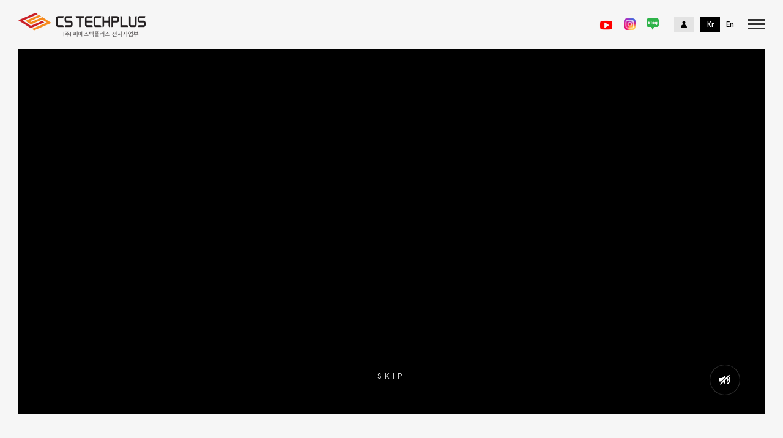

--- FILE ---
content_type: text/html
request_url: http://cstec.co.kr/portfolio/portfolio_list2.php?PHPSESSID=b68857e1ddbb7da36f7c20d7391d3c71&ckattempt=1
body_size: 5861
content:
<script type="text/javascript">
location.href="/";
</script>
<!DOCTYPE HTML>
<html lang="ko">
<head>
<meta http-equiv="Content-Type" content="text/html; charset=utf-8">
<meta http-equiv="Content-Script-Type" content="text/javascript">
<meta http-equiv="Content-Style-Type" content="text/css">
<meta http-equiv="X-UA-Compatible" content="IE=edge">
<!--meta name="viewport" content="width=1280"-->
<meta name="viewport" content="width=device-width, initial-scale=1.0, maximum-scale=1.0, minimum-scale=1.0, user-scalable=no">
<title>(주)씨에스텍플러스 - Exhibition stand in Korea, Seoul exhibition , COEX, KINTEX, BEXCO, booth design</title>

<meta name="Title" content="(주)씨에스텍플러스">
<meta name="Subject" content="(주)씨에스텍플러스">
<meta name="Author" content="(주)씨에스텍플러스">
<meta name="Keywords" content="CS Techplus, 씨에스텍플러스, Korea exhibition stand free quotes, exhibition stands in Korea, Korea stand builder, booth design company in Korea, 학회부스, 전시 부스, 해외전시, Korea custom exhibition stands, 부스업체, 부스제작, free quotation">
<meta name="Description" content="CS Techplus is a leading exhibition company with over 15 years in Korea Seoul exhibition stand and booth. Get a free quote. Licensed and insured services in Korean and English">

<meta property="og:type" content="website">
<meta property="og:title" content="(주)씨에스텍플러스">
<meta property="og:description" content="CS Techplus is a leading exhibition company with over 15 years in Korea Seoul exhibition stand and booth. Get a free quote. Licensed and insured services in Korean and English">
<meta property="og:image" content="http://cstec.co.kr/common/images/title/ci.png">
<meta property="og:url" content="http://cstec.co.kr/">
<meta name="google-site-verification" content="qMG5ODUlZZE6eiKthM2M3T42LrsNBMmvUEkabimv_M0">

<link rel="canonical" href="http://cstec.co.kr/" />

<link rel="stylesheet" href="../common/css/cstech.css">
<link rel="stylesheet" href="../common/css/thickbox.css">
<link rel="shortcut icon" href="../common/images/icon/favicon.ico" type="image/x-icon">
<script src="../common/js/jquery-1.8.2.min.js"></script>
<script src="../common/js/jquery.easing.1.3.js"></script>
<script src="../common/js/jquery.slides.min.js"></script>
<script src="../common/js/jssor.slider.mini.js"></script>
<script src="../common/js/thickbox.js"></script>
<script src="../common/js/common.js"></script>
<script src="../common/js/nav.js"></script>

<!--[if lt IE 9]><script src="http://html5shiv.googlecode.com/svn/trunk/html5.js"></script><![endif]-->

<!-- Global site tag (gtag.js) - Google Analytics -->
<script async src="https://www.googletagmanager.com/gtag/js?id=UA-140506492-2"></script>
<script>
  window.dataLayer = window.dataLayer || [];
  function gtag(){dataLayer.push(arguments);}
  gtag('js', new Date());
  gtag('config', 'UA-140506492-2');
</script>

</head>

<body>

	<div id="wrap">
		
		<!-- Header -->
		<header id="header">
			<div class="headInner">
				<h1><a href="../index.php?PHPSESSID=b68857e1ddbb7da36f7c20d7391d3c71"><img src="../common/images/title/ci.png" alt="CS techplus"></a></h1>
				<nav id="gnb">
					<ul>
						<li><a href="../company/greeting.php?PHPSESSID=b68857e1ddbb7da36f7c20d7391d3c71">COMPANY</a>
							<div class="twoD">
								<ul>
									<li><a href="../company/greeting.php?PHPSESSID=b68857e1ddbb7da36f7c20d7391d3c71">인사말</a></li>
									<li><a href="../company/history.php?PHPSESSID=b68857e1ddbb7da36f7c20d7391d3c71">연혁</a></li>
									<li><a href="../company/ci.php?PHPSESSID=b68857e1ddbb7da36f7c20d7391d3c71">CI소개</a></li>
									<li><a href="../company/organization.php?PHPSESSID=b68857e1ddbb7da36f7c20d7391d3c71">조직도</a></li>
									<li><a href="../company/license.php?PHPSESSID=b68857e1ddbb7da36f7c20d7391d3c71">라이센스</a></li>
									<li><a href="../company/mainClient.php?PHPSESSID=b68857e1ddbb7da36f7c20d7391d3c71">주요거래처</a></li>
									<li><a href="../company/location.php?PHPSESSID=b68857e1ddbb7da36f7c20d7391d3c71">찾아오시는 길</a></li>
								</ul>
							</div>
						</li>
						<li><a href="../product/woodBooth.php?PHPSESSID=b68857e1ddbb7da36f7c20d7391d3c71">PRODUCT</a>
							<div class="twoD">
								<ul>
									<li><a href="../product/woodBooth.php?PHPSESSID=b68857e1ddbb7da36f7c20d7391d3c71">목공부스</a></li>
									<li><a href="../product/blockSystem.php?PHPSESSID=b68857e1ddbb7da36f7c20d7391d3c71">블럭시스템</a></li>
									<li><a href="../product/lightingBooth.php?PHPSESSID=b68857e1ddbb7da36f7c20d7391d3c71">유리블럭시스템</a></li>
									<li><a href="../product/trussBooth.php?PHPSESSID=b68857e1ddbb7da36f7c20d7391d3c71">트러스시스템</a></li>
									<li><a href="../product/steelBooth.php?PHPSESSID=b68857e1ddbb7da36f7c20d7391d3c71">스틸부스</a></li>
									<li><a href="../product/mixingBooth.php?PHPSESSID=b68857e1ddbb7da36f7c20d7391d3c71">혼합부스</a></li>
									<li><a href="../product/mirageBooth.php?PHPSESSID=b68857e1ddbb7da36f7c20d7391d3c71">미라지부스</a></li>
									<li><a href="../portfolio/portfolio_list9.php?PHPSESSID=b68857e1ddbb7da36f7c20d7391d3c71">렌탈기자재</a></li>
								</ul>
							</div>
						</li>
						<li><a href="../portfolio/portfolio_list8.php?PHPSESSID=b68857e1ddbb7da36f7c20d7391d3c71">PORTFOLIO</a>
							<div class="twoD">
								<ul>
									<li><a href="../portfolio/portfolio_list8.php?PHPSESSID=b68857e1ddbb7da36f7c20d7391d3c71">전시기획</a></li>
									<li><a href="../portfolio/portfolio_list.php?PHPSESSID=b68857e1ddbb7da36f7c20d7391d3c71">목공부스</a></li>
									<li><a href="../portfolio/portfolio_list2.php?PHPSESSID=b68857e1ddbb7da36f7c20d7391d3c71">블럭시스템</a></li>
									<li><a href="../portfolio/portfolio_list3.php?PHPSESSID=b68857e1ddbb7da36f7c20d7391d3c71">트러스시스템</a></li>
									<li><a href="../portfolio/portfolio_list4.php?PHPSESSID=b68857e1ddbb7da36f7c20d7391d3c71">스틸부스</a></li>
									<li><a href="../portfolio/portfolio_list5.php?PHPSESSID=b68857e1ddbb7da36f7c20d7391d3c71">혼합부스</a></li>
									<li><a href="../portfolio/portfolio_list6.php?PHPSESSID=b68857e1ddbb7da36f7c20d7391d3c71">미라지부스</a></li>
									<li><a href="../portfolio/portfolio_list7.php?PHPSESSID=b68857e1ddbb7da36f7c20d7391d3c71">광고 및 인쇄물제작</a></li>
								</ul>
							</div>
						</li>
						<li><a href="../csSystem/news_notice.php?PHPSESSID=b68857e1ddbb7da36f7c20d7391d3c71">CUSTOMER</a>
							<div class="twoD">
								<ul>
									<li><a href="../csSystem/news_notice.php?PHPSESSID=b68857e1ddbb7da36f7c20d7391d3c71">뉴스 및 공지사항</a></li>
									<li><a href="../csSystem/online_request.php?PHPSESSID=b68857e1ddbb7da36f7c20d7391d3c71">온라인 견적 문의</a></li>
								</ul>
							</div>
						</li>
						<li class="gnb-mypage"><a href="/mypage/scheduleRequest_confirm.php?PHPSESSID=b68857e1ddbb7da36f7c20d7391d3c71">MYPAGE</a>
							<div class="twoD">
								<ul>
									<li><a href="/cms/?PHPSESSID=b68857e1ddbb7da36f7c20d7391d3c71">스케줄신청</a></li>
									<li><a href="/mypage/scheduleRequest_confirm.php?PHPSESSID=b68857e1ddbb7da36f7c20d7391d3c71">스케줄신청 확인</a></li>
									<li><a href="/mypage/deliveryRequest_confirm.php?PHPSESSID=b68857e1ddbb7da36f7c20d7391d3c71">물류신청 확인</a></li>
								</ul>
							</div>
						</li>
					</ul>
				</nav>
				<div class="util">
					<ul>
												<li><a href="/cms/?PHPSESSID=b68857e1ddbb7da36f7c20d7391d3c71" class="login">LOGIN</a></li>
														<!--li><a href="#" class="intranet">INTRANET</a></li-->
																		</ul>
					<a href="../eng/?PHPSESSID=b68857e1ddbb7da36f7c20d7391d3c71" class="lang">ENGLISH</a>
				</div>
				<a href="#" class="btn-gnbview"><img src="../common/images/btn/btn_gnb.png" alt="메뉴보기"></a>
				<a href="#" class="btn-gnbclose"><img src="../common/images/btn/btn_gnb_close.png" alt="메뉴닫기"></a>
				<div class="active-bg"></div>
			</div>
			<div class="headBg"></div>
		</header>
		<!-- Header //-->
		
		<div class="totalBg"></div>
		
	
		<!-- Visual -->
		<section class="subVisual sv3">
			<div class="subVisual_inner">
				<strong class="visualSlogan">YOUR NUMBER ONE BUSINESS PARTNER</strong>
			</div>
		</section>
		<!-- Visual //-->
		
		<!-- Container -->
		<section id="sContainer">
		
			<!-- LNB -->
			<nav id="lnb2" class="lnbW">
				<ul>
					<li><a href="portfolio_list8.php?PHPSESSID=b68857e1ddbb7da36f7c20d7391d3c71">전시기획</a></li>
					<li><a href="portfolio_list.php?PHPSESSID=b68857e1ddbb7da36f7c20d7391d3c71">목공부스</a></li>
					<li><a href="portfolio_list2.php?PHPSESSID=b68857e1ddbb7da36f7c20d7391d3c71">블럭시스템</a></li>
					<li><a href="portfolio_list3.php?PHPSESSID=b68857e1ddbb7da36f7c20d7391d3c71">트러스시스템</a></li>
					<li><a href="portfolio_list4.php?PHPSESSID=b68857e1ddbb7da36f7c20d7391d3c71">스틸부스</a></li>
					<li><a href="portfolio_list5.php?PHPSESSID=b68857e1ddbb7da36f7c20d7391d3c71">혼합부스</a></li>
					<li><a href="portfolio_list6.php?PHPSESSID=b68857e1ddbb7da36f7c20d7391d3c71">미라지부스</a></li>
					<li><a href="portfolio_list7.php?PHPSESSID=b68857e1ddbb7da36f7c20d7391d3c71">광고 및 인쇄물제작</a></li>
				</ul>
			</nav>
			<!-- LNB //-->
				
			
			<!-- Contents -->
			<section class="contentWrap">
				
				<div class="titSec">
					<h2>블럭시스템</h2>
					<a href="#" class="pagePrev"><img src="../common/images/btn/pageControl_prev.png" alt="이전페이지"></a>
					<a href="#" class="pageNext"><img src="../common/images/btn/pageControl_next.png" alt="다음페이지"></a>
				</div>
				
				<div class="contSec">
					<div class="content portfolio">
						<div class="contentBase">
							<div class="tabs t4">
								<ul>
									<li><a href="#none" onclick="location.href='/portfolio/portfolio_list2.php?cate=4';" class="on">4부스 이상</a></li>
									<li><a href="#none" onclick="location.href='/portfolio/portfolio_list2.php?cate=3';" >3부스</a></li>
									<li><a href="#none" onclick="location.href='/portfolio/portfolio_list2.php?cate=2';" >2부스</a></li>
									<li><a href="#none" onclick="location.href='/portfolio/portfolio_list2.php?cate=1';" >1부스</a></li>
								</ul>
							</div>
							

<script language="javascript">
<!--
function searchCheck( box) {
	if( box.checked == false ) {
		bbs_search_form.search_item.value = eval(bbs_search_form.search_item.value) - eval(box.value);
	} else {
		bbs_search_form.search_item.value = eval(bbs_search_form.search_item.value) +eval(box.value);
	}
}

function search(){
	if(bbs_search_form.selected == false)	{
		alert("검색을 체크해 주십시오.");
	} else if(bbs_search_form.search_order.value=="")	{
		alert("검색할 내용을 입력해 주십시오.");
		bbs_search_form.search_order.focus();
	} else {
		bbs_search_form.submit();
	}
}

var rollFlag=0;
function roll_up(img_num) 
{
//    document.images["roll" + img_num].src = "img/service/roll_up.gif";
}

function roll_down(img_num) 
{
//    document.images["roll" + img_num].src = "img/service/roll_down.gif";
}

function txt_roll(str)
{
    sub_num = str.substring(str.length - 2);
    sub_str = str.substring(0, str.length -2);

    if (document.all[str].style.display=="")
    {
        document.all[str].style.display="none";
        roll_up(sub_num);
        rollFlag=0;
        return;
    }
    else
        {
        if(rollFlag != 0)
        {
            document.all[sub_str+rollFlag].style.display="none";
            roll_up(rollFlag);
            document.all[str].style.display="";
            roll_down(sub_num);
        }
    
        document.all[str].style.display="";
        roll_down(sub_num);
        rollFlag=sub_num;
    }
    
}

//-->
</script>

							<!-- 검색 -->
							<div class="search">
								<form name="bbs_search_form" method="post" action="/portfolio/portfolio_list2.php?code=port1"><input type="hidden" name="PHPSESSID" value="b68857e1ddbb7da36f7c20d7391d3c71" />
									<div class="searchBox">
										<select name="search_item">
													<option value="1" width=50px>제목</option>
													<option value="4">이름</option>
													<option value="2">내용</option>
										</select>
										<input type="text" placeholder="검색어를 입력하세요." name="search_order">
										<button type="submit" onclick="search();return false;"><img src="../common/images/btn/btn_search.png" alt="검색"></button>
									</div>
								</form>
							</div>
							<!-- 검색 //-->


<!-----------------------------------------------------  게시판 리스트 시작 ------------------------------------------------------------------------------------------------------------------------------------->


<!-- 갤러리형 시작 -->

							<!-- 리스트 -->
							<div class="portfolioList">
								<ul>

<!-- bbs loop start -->

									
																		<li>
																			<a href="/portfolio/portfolio_list2.php?bbs_data=aWR4PTI2NzYmY2F0ZT00JnN0YXJ0UGFnZT0wJmxpc3RObz0xMjAmdGFibGU9Y3NfYmJzX2RhdGEmY29kZT1wb3J0MSZzZWFyY2hfaXRlbT0mc2VhcmNoX29yZGVyPQ==||&bgu=view&pageNum=&cate=4&PHPSESSID=b68857e1ddbb7da36f7c20d7391d3c71">
											<span class="thumb"><img src="http://cstec.co.kr/data/bbsData/120231110151646.jpg" width="210" height="150" alt=""></span>
											<span class="title" style="width:210px;">게팅게코리아</span>
											<span class="active">
												<span class="acTit">
													<em>게팅게코리아</em>
												</span>
												<span class="btnView">상세보기</span>
											</span>
										</a>
									</li>

                

			
									
																		<li>
																			<a href="/portfolio/portfolio_list2.php?bbs_data=aWR4PTI2NzMmY2F0ZT00JnN0YXJ0UGFnZT0wJmxpc3RObz0xMjAmdGFibGU9Y3NfYmJzX2RhdGEmY29kZT1wb3J0MSZzZWFyY2hfaXRlbT0mc2VhcmNoX29yZGVyPQ==||&bgu=view&pageNum=&cate=4&PHPSESSID=b68857e1ddbb7da36f7c20d7391d3c71">
											<span class="thumb"><img src="http://cstec.co.kr/data/bbsData/120231110132805.jpg" width="210" height="150" alt=""></span>
											<span class="title" style="width:210px;">에드워즈</span>
											<span class="active">
												<span class="acTit">
													<em>에드워즈</em>
												</span>
												<span class="btnView">상세보기</span>
											</span>
										</a>
									</li>

                

			
									
																		<li>
																			<a href="/portfolio/portfolio_list2.php?bbs_data=aWR4PTI2NDYmY2F0ZT00JnN0YXJ0UGFnZT0wJmxpc3RObz0xMjAmdGFibGU9Y3NfYmJzX2RhdGEmY29kZT1wb3J0MSZzZWFyY2hfaXRlbT0mc2VhcmNoX29yZGVyPQ==||&bgu=view&pageNum=&cate=4&PHPSESSID=b68857e1ddbb7da36f7c20d7391d3c71">
											<span class="thumb"><img src="http://cstec.co.kr/data/bbsData/120230629105708.jpg" width="210" height="150" alt=""></span>
											<span class="title" style="width:210px;">한국지능정보사회진흥원</span>
											<span class="active">
												<span class="acTit">
													<em>한국지능정보사회진흥원</em>
												</span>
												<span class="btnView">상세보기</span>
											</span>
										</a>
									</li>

                

			
									
																		<li class="r">
																			<a href="/portfolio/portfolio_list2.php?bbs_data=aWR4PTI2NDMmY2F0ZT00JnN0YXJ0UGFnZT0wJmxpc3RObz0xMjAmdGFibGU9Y3NfYmJzX2RhdGEmY29kZT1wb3J0MSZzZWFyY2hfaXRlbT0mc2VhcmNoX29yZGVyPQ==||&bgu=view&pageNum=&cate=4&PHPSESSID=b68857e1ddbb7da36f7c20d7391d3c71">
											<span class="thumb"><img src="http://cstec.co.kr/data/bbsData/120230616091907.jpg" width="210" height="150" alt=""></span>
											<span class="title" style="width:210px;">인튜이티브</span>
											<span class="active">
												<span class="acTit">
													<em>인튜이티브</em>
												</span>
												<span class="btnView">상세보기</span>
											</span>
										</a>
									</li>

                

															
			
									
																		<li>
																			<a href="/portfolio/portfolio_list2.php?bbs_data=aWR4PTI2NDImY2F0ZT00JnN0YXJ0UGFnZT0wJmxpc3RObz0xMjAmdGFibGU9Y3NfYmJzX2RhdGEmY29kZT1wb3J0MSZzZWFyY2hfaXRlbT0mc2VhcmNoX29yZGVyPQ==||&bgu=view&pageNum=&cate=4&PHPSESSID=b68857e1ddbb7da36f7c20d7391d3c71">
											<span class="thumb"><img src="http://cstec.co.kr/data/bbsData/120230616091749.jpg" width="210" height="150" alt=""></span>
											<span class="title" style="width:210px;">메드트로닉</span>
											<span class="active">
												<span class="acTit">
													<em>메드트로닉</em>
												</span>
												<span class="btnView">상세보기</span>
											</span>
										</a>
									</li>

                

			
									
																		<li>
																			<a href="/portfolio/portfolio_list2.php?bbs_data=aWR4PTI2MjQmY2F0ZT00JnN0YXJ0UGFnZT0wJmxpc3RObz0xMjAmdGFibGU9Y3NfYmJzX2RhdGEmY29kZT1wb3J0MSZzZWFyY2hfaXRlbT0mc2VhcmNoX29yZGVyPQ==||&bgu=view&pageNum=&cate=4&PHPSESSID=b68857e1ddbb7da36f7c20d7391d3c71">
											<span class="thumb"><img src="http://cstec.co.kr/data/bbsData/120230302105033.jpg" width="210" height="150" alt=""></span>
											<span class="title" style="width:210px;">마시모</span>
											<span class="active">
												<span class="acTit">
													<em>마시모</em>
												</span>
												<span class="btnView">상세보기</span>
											</span>
										</a>
									</li>

                

			
									
																		<li>
																			<a href="/portfolio/portfolio_list2.php?bbs_data=aWR4PTI1NDImY2F0ZT00JnN0YXJ0UGFnZT0wJmxpc3RObz0xMjAmdGFibGU9Y3NfYmJzX2RhdGEmY29kZT1wb3J0MSZzZWFyY2hfaXRlbT0mc2VhcmNoX29yZGVyPQ==||&bgu=view&pageNum=&cate=4&PHPSESSID=b68857e1ddbb7da36f7c20d7391d3c71">
											<span class="thumb"><img src="http://cstec.co.kr/data/bbsData/120211108162721.jpg" width="210" height="150" alt=""></span>
											<span class="title" style="width:210px;">인튜이티브</span>
											<span class="active">
												<span class="acTit">
													<em>인튜이티브</em>
												</span>
												<span class="btnView">상세보기</span>
											</span>
										</a>
									</li>

                

			
									
																		<li class="r">
																			<a href="/portfolio/portfolio_list2.php?bbs_data=aWR4PTI1MzQmY2F0ZT00JnN0YXJ0UGFnZT0wJmxpc3RObz0xMjAmdGFibGU9Y3NfYmJzX2RhdGEmY29kZT1wb3J0MSZzZWFyY2hfaXRlbT0mc2VhcmNoX29yZGVyPQ==||&bgu=view&pageNum=&cate=4&PHPSESSID=b68857e1ddbb7da36f7c20d7391d3c71">
											<span class="thumb"><img src="http://cstec.co.kr/data/bbsData/120211108135923.jpg" width="210" height="150" alt=""></span>
											<span class="title" style="width:210px;">메드트로닉</span>
											<span class="active">
												<span class="acTit">
													<em>메드트로닉</em>
												</span>
												<span class="btnView">상세보기</span>
											</span>
										</a>
									</li>

                

															
			
									
																		<li>
																			<a href="/portfolio/portfolio_list2.php?bbs_data=aWR4PTIzOTMmY2F0ZT00JnN0YXJ0UGFnZT0wJmxpc3RObz0xMjAmdGFibGU9Y3NfYmJzX2RhdGEmY29kZT1wb3J0MSZzZWFyY2hfaXRlbT0mc2VhcmNoX29yZGVyPQ==||&bgu=view&pageNum=&cate=4&PHPSESSID=b68857e1ddbb7da36f7c20d7391d3c71">
											<span class="thumb"><img src="http://cstec.co.kr/data/bbsData/120201109104716.jpg" width="210" height="150" alt=""></span>
											<span class="title" style="width:210px;">에드워즈</span>
											<span class="active">
												<span class="acTit">
													<em>에드워즈</em>
												</span>
												<span class="btnView">상세보기</span>
											</span>
										</a>
									</li>

                

			
									
																		<li>
																			<a href="/portfolio/portfolio_list2.php?bbs_data=aWR4PTIzODcmY2F0ZT00JnN0YXJ0UGFnZT0wJmxpc3RObz0xMjAmdGFibGU9Y3NfYmJzX2RhdGEmY29kZT1wb3J0MSZzZWFyY2hfaXRlbT0mc2VhcmNoX29yZGVyPQ==||&bgu=view&pageNum=&cate=4&PHPSESSID=b68857e1ddbb7da36f7c20d7391d3c71">
											<span class="thumb"><img src="http://cstec.co.kr/data/bbsData/120201106170527.jpg" width="210" height="150" alt=""></span>
											<span class="title" style="width:210px;">올림푸스</span>
											<span class="active">
												<span class="acTit">
													<em>올림푸스</em>
												</span>
												<span class="btnView">상세보기</span>
											</span>
										</a>
									</li>

                

			
									
																		<li>
																			<a href="/portfolio/portfolio_list2.php?bbs_data=aWR4PTIzODEmY2F0ZT00JnN0YXJ0UGFnZT0wJmxpc3RObz0xMjAmdGFibGU9Y3NfYmJzX2RhdGEmY29kZT1wb3J0MSZzZWFyY2hfaXRlbT0mc2VhcmNoX29yZGVyPQ==||&bgu=view&pageNum=&cate=4&PHPSESSID=b68857e1ddbb7da36f7c20d7391d3c71">
											<span class="thumb"><img src="http://cstec.co.kr/data/bbsData/120201106144216.jpg" width="210" height="150" alt=""></span>
											<span class="title" style="width:210px;">메드트로닉</span>
											<span class="active">
												<span class="acTit">
													<em>메드트로닉</em>
												</span>
												<span class="btnView">상세보기</span>
											</span>
										</a>
									</li>

                

			
									
																		<li class="r">
																			<a href="/portfolio/portfolio_list2.php?bbs_data=aWR4PTIzODAmY2F0ZT00JnN0YXJ0UGFnZT0wJmxpc3RObz0xMjAmdGFibGU9Y3NfYmJzX2RhdGEmY29kZT1wb3J0MSZzZWFyY2hfaXRlbT0mc2VhcmNoX29yZGVyPQ==||&bgu=view&pageNum=&cate=4&PHPSESSID=b68857e1ddbb7da36f7c20d7391d3c71">
											<span class="thumb"><img src="http://cstec.co.kr/data/bbsData/120201106133326.jpg" width="210" height="150" alt=""></span>
											<span class="title" style="width:210px;">존슨</span>
											<span class="active">
												<span class="acTit">
													<em>존슨</em>
												</span>
												<span class="btnView">상세보기</span>
											</span>
										</a>
									</li>

                

															
			
									
																		<li>
																			<a href="/portfolio/portfolio_list2.php?bbs_data=aWR4PTEzMjkmY2F0ZT00JnN0YXJ0UGFnZT0wJmxpc3RObz0xMjAmdGFibGU9Y3NfYmJzX2RhdGEmY29kZT1wb3J0MSZzZWFyY2hfaXRlbT0mc2VhcmNoX29yZGVyPQ==||&bgu=view&pageNum=&cate=4&PHPSESSID=b68857e1ddbb7da36f7c20d7391d3c71">
											<span class="thumb"><img src="http://cstec.co.kr/data/bbsData/120191114174741.jpg" width="210" height="150" alt=""></span>
											<span class="title" style="width:210px;">메드트로닉</span>
											<span class="active">
												<span class="acTit">
													<em>메드트로닉</em>
												</span>
												<span class="btnView">상세보기</span>
											</span>
										</a>
									</li>

                

			
									
																		<li>
																			<a href="/portfolio/portfolio_list2.php?bbs_data=aWR4PTEzMTcmY2F0ZT00JnN0YXJ0UGFnZT0wJmxpc3RObz0xMjAmdGFibGU9Y3NfYmJzX2RhdGEmY29kZT1wb3J0MSZzZWFyY2hfaXRlbT0mc2VhcmNoX29yZGVyPQ==||&bgu=view&pageNum=&cate=4&PHPSESSID=b68857e1ddbb7da36f7c20d7391d3c71">
											<span class="thumb"><img src="http://cstec.co.kr/data/bbsData/120191017092418.jpg" width="210" height="150" alt=""></span>
											<span class="title" style="width:210px;">3M</span>
											<span class="active">
												<span class="acTit">
													<em>3M</em>
												</span>
												<span class="btnView">상세보기</span>
											</span>
										</a>
									</li>

                

			
									
																		<li>
																			<a href="/portfolio/portfolio_list2.php?bbs_data=aWR4PTEyOTMmY2F0ZT00JnN0YXJ0UGFnZT0wJmxpc3RObz0xMjAmdGFibGU9Y3NfYmJzX2RhdGEmY29kZT1wb3J0MSZzZWFyY2hfaXRlbT0mc2VhcmNoX29yZGVyPQ==||&bgu=view&pageNum=&cate=4&PHPSESSID=b68857e1ddbb7da36f7c20d7391d3c71">
											<span class="thumb"><img src="http://cstec.co.kr/data/bbsData/120190613163633.jpg" width="210" height="150" alt=""></span>
											<span class="title" style="width:210px;">메드트로닉</span>
											<span class="active">
												<span class="acTit">
													<em>메드트로닉</em>
												</span>
												<span class="btnView">상세보기</span>
											</span>
										</a>
									</li>

                

			
									
																		<li class="r">
																			<a href="/portfolio/portfolio_list2.php?bbs_data=aWR4PTEyOTEmY2F0ZT00JnN0YXJ0UGFnZT0wJmxpc3RObz0xMjAmdGFibGU9Y3NfYmJzX2RhdGEmY29kZT1wb3J0MSZzZWFyY2hfaXRlbT0mc2VhcmNoX29yZGVyPQ==||&bgu=view&pageNum=&cate=4&PHPSESSID=b68857e1ddbb7da36f7c20d7391d3c71">
											<span class="thumb"><img src="http://cstec.co.kr/data/bbsData/120190612161711.JPG" width="210" height="150" alt=""></span>
											<span class="title" style="width:210px;">마시모</span>
											<span class="active">
												<span class="acTit">
													<em>마시모</em>
												</span>
												<span class="btnView">상세보기</span>
											</span>
										</a>
									</li>

                

															
						

								</ul>
							</div>

<!-- 갤러리형 종료 -->



							<!-- 페이징 -->
							<div class="pagination">

<strong>1</strong><a href='/portfolio/portfolio_list2.php?bbs_data=c3RhcnRQYWdlPTE2JmNvZGU9cG9ydDEmdGFibGU9Y3NfYmJzX2RhdGEmc2VhcmNoX2l0ZW09JnNlYXJjaF9vcmRlcj0=||&cate=4&PHPSESSID=b68857e1ddbb7da36f7c20d7391d3c71' onfocus=this.blur()>2</a><a href='/portfolio/portfolio_list2.php?bbs_data=c3RhcnRQYWdlPTMyJmNvZGU9cG9ydDEmdGFibGU9Y3NfYmJzX2RhdGEmc2VhcmNoX2l0ZW09JnNlYXJjaF9vcmRlcj0=||&cate=4&PHPSESSID=b68857e1ddbb7da36f7c20d7391d3c71' onfocus=this.blur()>3</a><a href='/portfolio/portfolio_list2.php?bbs_data=c3RhcnRQYWdlPTQ4JmNvZGU9cG9ydDEmdGFibGU9Y3NfYmJzX2RhdGEmc2VhcmNoX2l0ZW09JnNlYXJjaF9vcmRlcj0=||&cate=4&PHPSESSID=b68857e1ddbb7da36f7c20d7391d3c71' onfocus=this.blur()>4</a><a href='/portfolio/portfolio_list2.php?bbs_data=c3RhcnRQYWdlPTY0JmNvZGU9cG9ydDEmdGFibGU9Y3NfYmJzX2RhdGEmc2VhcmNoX2l0ZW09JnNlYXJjaF9vcmRlcj0=||&cate=4&PHPSESSID=b68857e1ddbb7da36f7c20d7391d3c71' onfocus=this.blur()>5</a><a href='/portfolio/portfolio_list2.php?bbs_data=c3RhcnRQYWdlPTgwJmNvZGU9cG9ydDEmdGFibGU9Y3NfYmJzX2RhdGEmc2VhcmNoX2l0ZW09JnNlYXJjaF9vcmRlcj0=||&cate=4&PHPSESSID=b68857e1ddbb7da36f7c20d7391d3c71' onfocus=this.blur()>6</a><a href='/portfolio/portfolio_list2.php?bbs_data=c3RhcnRQYWdlPTk2JmNvZGU9cG9ydDEmdGFibGU9Y3NfYmJzX2RhdGEmc2VhcmNoX2l0ZW09JnNlYXJjaF9vcmRlcj0=||&cate=4&PHPSESSID=b68857e1ddbb7da36f7c20d7391d3c71' onfocus=this.blur()>7</a><a href='/portfolio/portfolio_list2.php?bbs_data=c3RhcnRQYWdlPTExMiZjb2RlPXBvcnQxJnRhYmxlPWNzX2Jic19kYXRhJnNlYXJjaF9pdGVtPSZzZWFyY2hfb3JkZXI9||&cate=4&PHPSESSID=b68857e1ddbb7da36f7c20d7391d3c71' onfocus=this.blur()>8</a>
										
							</div>
							<!-- 페이징 //-->
						

							<!-- 검색 ->
							<div class="search">
								<form id="" name="" action=""><input type="hidden" name="PHPSESSID" value="b68857e1ddbb7da36f7c20d7391d3c71" />
									<div class="searchBox">
										<select>
											<option>전체</option>
										</select>
										<input type="text" placeholder="검색어를 입력하세요.">
										<button type="submit"><img src="../common/images/btn/btn_search.png" alt="검색"></button>
									</div>
								</form>
							</div>
							<!-- 검색 //-->
							
							<!-- 리스트 ->
							<div class="portfolioList">
								<ul>
									<li>
										<a href="portfolio_view.php?PHPSESSID=b68857e1ddbb7da36f7c20d7391d3c71">
											<span class="thumb"><img src="../common/images/cont/portfolio_thumb01.jpg" alt=""></span>
											<span class="title">말린크로트</span>
											<span class="active">
												<span class="acTit">
													<em>말린크로트</em>
												</span>
												<span class="btnView">상세보기</span>
											</span>
										</a>
									</li>
									<li>
										<a href="#">
											<span class="thumb"><img src="../common/images/cont/portfolio_thumb02.jpg" alt=""></span>
											<span class="title">존슨</span>
											<span class="active">
												<span class="acTit">
													<em>말린크로트</em>
												</span>
												<span class="btnView">상세보기</span>
											</span>
										</a>
									</li>
									<li>
										<a href="#">
											<span class="thumb"><img src="../common/images/cont/portfolio_thumb03.jpg" alt=""></span>
											<span class="title">어플라이드</span>
											<span class="active">
												<span class="acTit">
													<em>말린크로트</em>
												</span>
												<span class="btnView">상세보기</span>
											</span>
										</a>
									</li>
									<li class="r">
										<a href="#">
											<span class="thumb"><img src="../common/images/cont/portfolio_thumb04.jpg" alt=""></span>
											<span class="title">에드워드</span>
											<span class="active">
												<span class="acTit">
													<em>말린크로트</em>
												</span>
												<span class="btnView">상세보기</span>
											</span>
										</a>
									</li>
									<li>
										<a href="#">
											<span class="thumb"><img src="../common/images/cont/portfolio_thumb05.jpg" alt=""></span>
											<span class="title">마퀘트코리아</span>
											<span class="active">
												<span class="acTit">
													<em>말린크로트</em>
												</span>
												<span class="btnView">상세보기</span>
											</span>
										</a>
									</li>
									<li>
										<a href="#">
											<span class="thumb"><img src="../common/images/cont/portfolio_thumb06.jpg" alt=""></span>
											<span class="title">듀피신테스</span>
											<span class="active">
												<span class="acTit">
													<em>말린크로트</em>
												</span>
												<span class="btnView">상세보기</span>
											</span>
										</a>
									</li>
									<li>
										<a href="#">
											<span class="thumb"><img src="../common/images/cont/portfolio_thumb07.jpg" alt=""></span>
											<span class="title">비지에프</span>
											<span class="active">
												<span class="acTit">
													<em>말린크로트</em>
												</span>
												<span class="btnView">상세보기</span>
											</span>
										</a>
									</li>
									<li class="r">
										<a href="#">
											<span class="thumb"><img src="../common/images/cont/portfolio_thumb08.jpg" alt=""></span>
											<span class="title">인스택</span>
											<span class="active">
												<span class="acTit">
													<em>말린크로트</em>
												</span>
												<span class="btnView">상세보기</span>
											</span>
										</a>
									</li>
									<li>
										<a href="#">
											<span class="thumb"><img src="../common/images/cont/portfolio_thumb01.jpg" alt=""></span>
											<span class="title">말린크로트</span>
											<span class="active">
												<span class="acTit">
													<em>말린크로트</em>
												</span>
												<span class="btnView">상세보기</span>
											</span>
										</a>
									</li>
									<li>
										<a href="#">
											<span class="thumb"><img src="../common/images/cont/portfolio_thumb02.jpg" alt=""></span>
											<span class="title">존슨</span>
											<span class="active">
												<span class="acTit">
													<em>말린크로트</em>
												</span>
												<span class="btnView">상세보기</span>
											</span>
										</a>
									</li>
									<li>
										<a href="#">
											<span class="thumb"><img src="../common/images/cont/portfolio_thumb03.jpg" alt=""></span>
											<span class="title">어플라이드</span>
											<span class="active">
												<span class="acTit">
													<em>말린크로트</em>
												</span>
												<span class="btnView">상세보기</span>
											</span>
										</a>
									</li>
									<li class="r">
										<a href="#">
											<span class="thumb"><img src="../common/images/cont/portfolio_thumb04.jpg" alt=""></span>
											<span class="title">에드워드</span>
											<span class="active">
												<span class="acTit">
													<em>말린크로트</em>
												</span>
												<span class="btnView">상세보기</span>
											</span>
										</a>
									</li>
								</ul>
							</div>
							<!-- 리스트 //-->
							
							<!-- 페이징 ->
							<div class="pagination">
								<a href="#" class="first"><img src="../common/images/board/btn_first.gif" alt="First"></a>
								<a href="#" class="prev"><img src="../common/images/board/btn_prev.gif" alt="Previous"></a>
								&nbsp;
								<a href="#">1</a>
								<strong>2</strong>
								<a href="#">3</a>
								<a href="#">4</a>
								<a href="#">5</a>
								&nbsp;
								<a href="#" class="next"><img src="../common/images/board/btn_next.gif" alt="Next"></a>
								<a href="#" class="last"><img src="../common/images/board/btn_last.gif" alt="Last"></a>							
							</div>
							<!-- 페이징 //-->
							
						</div>
					</div>
				</div>
				
			</section>
			<!-- Contents //-->
			
		</section>
		<!-- Container //-->
		
		<!-- Footer -->
		<footer id="footer">
			<div class="relatedSite">
				<div class="relatedSite_inner">
					<div class="bannerSet">
						<ul>
							<li><a href="#"><img src="../common/images/icon/relatedSite_01.gif" alt="coex"></a></li>
							<li><a href="#"><img src="../common/images/icon/relatedSite_02.gif" alt="kintex"></a></li>						
						</ul>
						<ul>
							<li><a href="#"><img src="../common/images/icon/relatedSite_03.gif" alt="bexco"></a></li>
							<li><a href="#"><img src="../common/images/icon/relatedSite_04.gif" alt="exco"></a></li>
						</ul>
						<ul>
							<li><a href="#"><img src="../common/images/icon/relatedSite_05.gif" alt=""></a></li>
							<li><a href="#"><img src="../common/images/icon/relatedSite_06.gif" alt="setec"></a></li>
						</ul>
						<ul>
							<li><a href="#"><img src="../common/images/icon/relatedSite_07.gif" alt="dcc"></a></li>
							<li><a href="#"><img src="../common/images/icon/relatedSite_08.gif" alt="aTcenter"></a></li>
						</ul>
						<ul>
							<li><a href="#"><img src="../common/images/icon/relatedSite_09.gif" alt="김대중컨벤션센터"></a></li>
							<li><a href="#"><img src="../common/images/icon/relatedSite_10.gif" alt="gumiCo"></a></li>
						</ul>
						<ul>
							<li><a href="#"><img src="../common/images/icon/relatedSite_11.gif" alt="Iccjeju"></a></li>
							<li><a href="#"><img src="../common/images/icon/relatedSite_12.gif" alt="ceco"></a></li>						
						</ul>
						<ul>
							<li><a href="#"><img src="../common/images/icon/relatedSite_13.gif" alt="gsco"></a></li>
							<li><a href="#"><img src="../common/images/icon/r	elatedSite_14.gif" alt="hico"></a></li>
						</ul>
					</div>
					<a href="#" class="btn_prev"><img src="../common/images/btn/relatedSite_control_prev.gif" alt="이전"></a>
					<a href="#" class="btn_next"><img src="../common/images/btn/relatedSite_control_next.gif" alt="다음"></a>
				</div>
			</div>		
			<div class="certification">
				<ul>
					<li><img src="../common/images/icon/certification_08.gif" alt=""></li>
					<li><img src="../common/images/icon/certification_01.gif" alt=""></li>
					<li><img src="../common/images/icon/certification_02.gif" alt=""></li>
					<li><img src="../common/images/icon/certification_03.gif" alt=""></li>
					<li><img src="../common/images/icon/certification_04.gif" alt=""></li>
					<li><img src="../common/images/icon/certification_05.gif" alt=""></li>
					<li><img src="../common/images/icon/certification_09.gif" alt=""></li>
				</ul>
			</div>
			<div class="footBottom">
				<span class="ci"><img src="../common/images/title/footer_ci.png" alt="CS TECHPLUS"></span>
				<div class="footBottom_inner">
					<address>
						서울본사 - 서울특별시 마포구 서교동 476-14 혜남빌딩 2층  / 전화. 02-3143-4056 / 팩스. 02-3143-4057 / 이메일. <a href="http://cstax@cstec.co.kr" target="_blank">cstax@cstec.co.kr</a><br>
						일산 물류센터 - 경기도 고양시 일산동구 문봉동 117-2 / 전화. 031-921-5057 / 팩스. 031-921-4057
					</address>
					<div class="footMenu">
						<ul>
							<li><a href="../company/greeting.php?PHPSESSID=b68857e1ddbb7da36f7c20d7391d3c71">회사소개</a></li>
							<li><a href="../company/location.php?PHPSESSID=b68857e1ddbb7da36f7c20d7391d3c71">찾아오시는 길</a></li>
						</ul>
					</div>
					<span class="btns">
						<a href="../common/data/CS_Tech.pdf?PHPSESSID=b68857e1ddbb7da36f7c20d7391d3c71" target="_blank" class="btn_rfp">회사소개 다운로드</a>
						<!--a href="../mypage/modify.php" class="btn_csSystem">CS BtoB SYSTEM</a-->
					</span>
				</div>				
			</div>
			<span class="copyright">Copyright by 2015 CS Technology. All rights reserved.</span>
		</footer>
		<!-- Footer //-->
		
	</div>

</body>
</html>
			
		

--- FILE ---
content_type: text/html
request_url: https://www.cstec.co.kr/exhibition/kr/?ckattempt=1
body_size: 11645
content:
<!doctype html>
<html lang="ko">
<head>
<meta charset="utf-8">
<meta http-equiv="X-UA-Compatible" content="IE=edge">
<title>(주)씨에스텍플러스 전시사업부</title>
<meta name="Title" content="">
<meta name="Subject" content="">
<meta name="Author" content="">
<meta name="Keywords" content="">
<meta name="Description" content="">
<meta name="Robots" content="INDEX,FOLLOW">
<meta property="og:type" content="website">
<meta property="og:title" content="">
<meta property="og:description" content="">
<meta property="og:image" content="https://www.cstec.co.kr/exhibition/images/common/logo_black.png">
<meta property="og:url" content="https://www.cstec.co.kr/exhibition/kr/?ckattempt=1">
<meta name="twitter:card" content="summary">
<meta name="twitter:title" content="">
<meta name="twitter:description" content="">
<meta name="twitter:image" content="https://www.cstec.co.kr/exhibition/images/common/logo_blackjm.png">
<meta name="twitter:domain" content="https://www.cstec.co.kr/exhibition/kr/?ckattempt=1">
<meta name="google-site-verification" content="">
<meta name="naver-site-verification" content="">
<meta name="viewport" content="width=device-width, initial-scale=1"><!-- 모바일사이트, 반응형사이트 제작시 사용 -->
<meta name="format-detection" content="telephone=no"/><!-- ios 자동전화걸기 방지 -->
<link rel="Shortcut Icon" href="https://www.cstec.co.kr/exhibition/favicon.ico">
<link rel="apple-touch-icon-precomposed" href="https://www.cstec.co.kr/exhibition/apple-icon-180x180.png">
<meta name="theme-color" content="#ff9f38">
<link rel="canonical" href="https://www.cstec.co.kr/exhibition">
<link href="https://fonts.googleapis.com/css2?family=Jost:wght@300;400;500;600;700;800&display=swap" rel="stylesheet">
<link href="https://cdn.jsdelivr.net/gh/sun-typeface/SUIT/fonts/static/woff2/SUIT.css" rel="stylesheet">
<link rel="stylesheet" href="https://www.cstec.co.kr/exhibition/css/default.css">
<link rel="stylesheet" href="https://www.cstec.co.kr/exhibition/css/animate.css">
<link rel="stylesheet" href="https://www.cstec.co.kr/exhibition/css/layout.css?ver=241013">
<link rel="stylesheet" href="https://www.cstec.co.kr/exhibition/css/content.css?ver=240417">
<link rel="stylesheet" href="https://www.cstec.co.kr/exhibition/css/main.css?ver=250320" />
<link rel="stylesheet" href="https://www.cstec.co.kr/exhibition/kr/css/language.css" /><!-- 해당언어에서만 사용하는 css -->
<link rel="stylesheet" href="https://www.cstec.co.kr/exhibition/css/layout_responsive.css?ver=241011">
<link rel="stylesheet" href="https://www.cstec.co.kr/exhibition/css/content_responsive.css?ver=240417">
<link rel="stylesheet" href="https://www.cstec.co.kr/exhibition/css/main_responsive.css?ver=240408" />
<!-- Board Skin -->
<link rel="stylesheet" href="https://www.cstec.co.kr/exhibition/css/common/cm_bbs_common.css?ver=240408">
<link rel="stylesheet" href="https://www.cstec.co.kr/exhibition/css/common/cm_board.css?ver=240408">
<link rel="stylesheet" href="https://www.cstec.co.kr/exhibition/css/common/cm_gallery.css" />
<link rel="stylesheet" href="https://www.cstec.co.kr/exhibition/css/common/cm_faq.css" />
<link rel="stylesheet" href="https://www.cstec.co.kr/exhibition/css/common/cm_online.css" />
<link rel="stylesheet" href="https://www.cstec.co.kr/exhibition/css/common/cm_certification.css">
<!-- // -->

<!-- 아이콘폰트 -->
<link href="https://fonts.googleapis.com/icon?family=Material+Icons"  rel="stylesheet"><!-- google -->
<link rel="stylesheet" href="https://www.cstec.co.kr/exhibition/css/xeicon.min.css"><!-- naver -->
<!-- Plugin -->
<link rel="stylesheet" type="text/css" href="https://www.cstec.co.kr/exhibition/css/plugin/spotlight.css" />
<link rel="stylesheet" type="text/css" href="https://www.cstec.co.kr/exhibition/css/plugin/slick.css">
<link rel="stylesheet" type="text/css" href="https://www.cstec.co.kr/exhibition/css/plugin/swiper.css" />
<link rel="stylesheet" href="https://www.cstec.co.kr/exhibition/css/plugin/jquery.mCustomScrollbar.css">

<script type="text/javascript" src="https://www.cstec.co.kr/exhibition/js/vendor/jquery-3.6.0.min.js"></script>

<!-- <script src="http://ajax.googleapis.com/ajax/libs/jquery/1.8.3/jquery.min.js"></script>
<script>window.jQuery || document.write('<script src="https://www.cstec.co.kr/exhibition/js/vendor/jquery-1.8.3.min.js"><\/script>')</script> -->

<!--[if lt IE 9]>
	<script src="https://www.cstec.co.kr/exhibition/js/vendor/html5shiv.js"></script>
	<script src="https://www.cstec.co.kr/exhibition/js/vendor/respond.min.js"></script>
	<link rel="stylesheet" href="https://www.cstec.co.kr/exhibition/css/ie8.css">
<![endif]-->

<!-- 플러그인 -->
<script src="https://www.cstec.co.kr/exhibition/js/vendor/jquery.easing.1.3.js"></script>
<script type="text/javascript" src="https://www.cstec.co.kr/exhibition/js/plugin/splitting.min.js"></script>
<script type="text/javascript" src="https://www.cstec.co.kr/exhibition/js/plugin/spotlight.min.js"></script>
<script type="text/javascript" src="https://www.cstec.co.kr/exhibition/js/plugin/gsap.min.js"></script>
<script type="text/javascript" src="https://www.cstec.co.kr/exhibition/js/plugin/ScrollToPlugin.min.js"></script>
<script type="text/javascript" src="https://www.cstec.co.kr/exhibition/js/plugin/jquery.waypoints.min.js"></script>
<script type="text/javascript" src="https://www.cstec.co.kr/exhibition/js/plugin/slick.js"></script>
<script type="text/javascript" src="https://www.cstec.co.kr/exhibition/js/plugin/swiper.min.js"></script>
<script type="text/javascript" src="https://www.cstec.co.kr/exhibition/js/plugin/jquery.mCustomScrollbar.concat.min.js"></script>
<script type="text/javascript" src="https://www.cstec.co.kr/exhibition/js/plugin/TweenMax.min.js"></script>
<!-- <script type="text/javascript" src="https://www.cstec.co.kr/exhibition/js/nav.js"></script> -->
<script type="text/javascript" src="https://www.cstec.co.kr/exhibition/js/layer_popup.js"></script>
<script type="text/javascript" src="https://www.cstec.co.kr/exhibition/js/common.js?ver=240416"></script>



<!-- 스크롤바 커스텀 -->
<script>
	(function($){
		$(window).on("load",function(){
			$(".custom-scrollbar-wrapper .scroll-object-box").mCustomScrollbar({
				axis:"x",
				theme:"dark"
			});
			
		});
	})(jQuery);
</script>

<!-- 인증서 확대 모달 -->
<link rel="stylesheet" href="https://www.cstec.co.kr/exhibition/css/plugin/magnific-popup.css">
<script src="https://www.cstec.co.kr/exhibition/js/plugin/jquery.magnific-popup.js"></script>
<script type="text/javascript">
$(document).ready(function() {
	$('.popup-gallery').magnificPopup({
		delegate: 'a',
		type: 'image',
		closeOnContentClick: true,
		closeBtnInside: true,
		fixedContentPos: true,
		mainClass: 'mfp-with-zoom',
		removalDelay: 500, //delay removal by X to allow out-animation
		  callbacks: {
			beforeOpen: function() {
			  // just a hack that adds mfp-anim class to markup 
			   this.st.image.markup = this.st.image.markup.replace('mfp-figure', 'mfp-figure mfp-with-anim');
			   this.st.mainClass = this.st.el.attr('data-effect');
			}
		  },
		gallery: {
            enabled: true,
            navigateByImgClick: true,
            preload: [0,1] // Will preload 0 - before current, and 1 after the current image
          },
		closeOnContentClick: true,
		midClick: true, // allow opening popup on middle mouse click. Always set it to true if you don't provide alternative source.
		 
	});
});
</script>


<!-- Board Skin -->

<!-- // --><!--[if lt IE 9]>
	<script src="https://www.cstec.co.kr/exhibition/js/ie8_popup.js"></script>
<![endif]-->

<script>
		dep1 = 0,
		dep2 = 0;
</script>
<script type="text/javascript" src="https://www.cstec.co.kr/exhibition/js/nav.js"></script>
<script type="text/javascript" src="https://www.cstec.co.kr/exhibition/js/main.js?ver=240216"></script>

</head>

<body>
<!--[if lt IE 7]>
<p class="cm-alert-ie">현재 웹브라우저에서는 사이트가 정상적으로 표시되지 않을 수 있습니다. <strong><a href="http://browsehappy.com/" target="_blank">여기를 클릭</a></strong>하여 웹브라우저를 업그레이드 하세요.</p>
<![endif]-->
<!-- accessibility -->
<div class="cm-accessibility">
	<a href="#mainContainer">본문바로가기</a>
</div>
<!-- //accessibility -->


<!-- code -->
<div id="wrap" class="main-wrap">
	<div class="ms-preloader"></div>
	<!-- header -->
	
	<header id="header" class="">
		<div class="gnb-overlay-bg"></div>
		<div id="headerInnerWrap" class>
			<!-- ****************** 헤더상단 ********************** -->
			<div id="headerInner">
				<div class="logo-box">
					<h1 class="logo">
						<a href="https://www.cstec.co.kr/exhibition/kr/" title="메인으로">
							<img src="https://www.cstec.co.kr/exhibition/kr/images/common/logo_black.png" alt="(주)씨에스텍플러스 전시사업부" />
						</a>
					</h1>
					<!-- <div class="logo-20 main-logo-20">
						<span class="img"><img src="https://www.cstec.co.kr/exhibition/images/common/logo_20_big.png" alt=""></span>
					</div>
					<div class="logo-20 sub-logo-20">
						<span class="img"><img src="https://www.cstec.co.kr/exhibition/images/common/logo_20.png" alt=""></span>
					</div> -->
				</div>
				<div class="header-util-box font-jost">
					<!-- SNS 버튼 -->
					<ul class="header-sns-list">
						<li><a href="https://www.youtube.com/@CStechplus" target="_blank"><i class="xi-youtube-play"></i></a></li>
						<li><a href="https://www.instagram.com/cstechplus" target="_blank"><span><img src="https://www.cstec.co.kr/exhibition/images/icon/sns_icon/insta_icon.png" alt="" class="insta-icon"></span></a></li>
						<li><a href="https://blog.naver.com/cstechplus4056" target="_blank"><span><img src="https://www.cstec.co.kr/exhibition/images/icon/sns_icon/blog_icon.png?ver=241028" alt="" class="blog-icon"></span></a></li>
					</ul>
					<!-- 로그인버튼 -->
					<div class="header-user-box">
						<a href="http://cstec.co.kr/cms/login.php?Prev_URL=%2Fcms%2Findex.php%3F" target="_blank"><i class="xi-user"></i><em>Login</em></a>
					</div>
					<!-- 외국어선택 -->
					<div class="header-lang-list">
						<ul class="clearfix">
							<li class="cur"><a href="https://www.cstec.co.kr/exhibition/kr/">Kr</a></li>
							<li><a href="https://www.cstec.co.kr/exhibition/en/">En</a></li>
						</ul>
					</div>
				</div>
			</div>
			<!-- ****************** GNB ********************** -->
			<!-- GNB PC ( ### 메뉴 4개이하 ### ) -->
			<nav id="gnb" class="total-menu">
				<h2 class="blind">주메뉴</h2>
				<div id="gnbBg"><span>TRUST, <br>WE VALUE THE MOST</span></div>
				<ul class="clearfix menu5 area">
					<li class="gnb1">
						<a href="https://www.cstec.co.kr/exhibition/kr/company/greeting.php" class="font-jost">Company</a>
						<div class="gnb-2dep">
							<ul>
																<li><a href="https://www.cstec.co.kr/exhibition/kr/company/greeting.php"><span>인사말</span></a></li>
								<li><a href="https://www.cstec.co.kr/exhibition/kr/company/history.php"><span>연혁</span></a></li>
								<li><a href="https://www.cstec.co.kr/exhibition/kr/company/ci.php"><span>CI 소개</span></a></li>
								<li><a href="https://www.cstec.co.kr/exhibition/kr/company/org.php"><span>조직도</span></a></li>
								<li><a href="https://www.cstec.co.kr/exhibition/kr/company/certification.php"><span>특허 및 면허</span></a></li>							</ul>
						</div>
					</li>
					<li class="gnb2">
						<a href="https://www.cstec.co.kr/exhibition/kr/portfolio/portfolio_list.php?cate=10" class="font-jost">Portfolio</a>
						<div class="gnb-2dep">
							<ul>
																<li><a href="https://www.cstec.co.kr/exhibition/kr/portfolio/portfolio_list.php?cate=10"><span>디지털LED부스</span></a></li>
								<li><a href="https://www.cstec.co.kr/exhibition/kr/portfolio/portfolio_list.php?cate=1"><span>국제회의 공간조성</span></a></li>
								<li><a href="https://www.cstec.co.kr/exhibition/kr/portfolio/portfolio_list.php?cate=2"><span>목공부스</span></a></li>
								<li><a href="https://www.cstec.co.kr/exhibition/kr/portfolio/portfolio_list.php?cate=5"><span>스틸부스</span></a></li>
								<li><a href="https://www.cstec.co.kr/exhibition/kr/portfolio/portfolio_list.php?cate=6"><span>혼합부스</span></a></li>
								<li><a href="https://www.cstec.co.kr/exhibition/kr/portfolio/portfolio_list.php?cate=3"><span>블럭시스템</span></a></li>
								<li><a href="https://www.cstec.co.kr/exhibition/kr/portfolio/portfolio_list.php?cate=4"><span>패브릭및트러스부스</span></a></li>
								<li><a href="https://www.cstec.co.kr/exhibition/kr/portfolio/portfolio_list.php?cate=8"><span>광고및그래픽</span></a></li>
								<li><a href="https://www.cstec.co.kr/exhibition/kr/portfolio/portfolio_list.php?cate=7"><span>동영상</span></a></li>
								<!-- <li><a href="https://www.cstec.co.kr/exhibition/kr/portfolio/portfolio_list.php?cate=7"><span>미라지부스</span></a></li> -->							</ul>
						</div>
					</li>
					<li class="gnb3">
						<a href="https://www.cstec.co.kr/exhibition/kr/product/product.php?cate=10" class="font-jost">Product</a>
						<div class="gnb-2dep">
							<ul>
																<li><a href="https://www.cstec.co.kr/exhibition/kr/product/product.php?cate=10"><span>디지털LED부스</span></a></li>
								<li><a href="https://www.cstec.co.kr/exhibition/kr/product/product.php?cate=2"><span>목공부스</span></a></li>
								<li><a href="https://www.cstec.co.kr/exhibition/kr/product/product.php?cate=5"><span>스틸부스</span></a></li>
								<li><a href="https://www.cstec.co.kr/exhibition/kr/product/product.php?cate=6"><span>혼합부스</span></a></li>
								<li><a href="https://www.cstec.co.kr/exhibition/kr/product/product.php?cate=3"><span>블럭시스템</span></a></li>
								<li><a href="https://www.cstec.co.kr/exhibition/kr/product/product.php?cate=4"><span>패브릭및트러스부스</span></a></li>
								<li><a href="https://www.cstec.co.kr/exhibition/kr/product/product_rental.php?cate=7"><span>렌탈기자재</span></a></li>
															</ul>
						</div>
					</li>
					<li class="gnb4">
						<a href="https://www.cstec.co.kr/exhibition/kr/contact/news.php" class="font-jost">Contact</a>
						<div class="gnb-2dep">
							<ul>
																<li><a href="https://www.cstec.co.kr/exhibition/kr/contact/news.php"><span>News</span></a></li>
								<li><a href="https://www.cstec.co.kr/exhibition/kr/contact/contact_us.php"><span>Contact us</span></a></li>
								<li><a href="https://www.cstec.co.kr/exhibition/kr/contact/location.php"><span>오시는길</span></a></li>							</ul>
						</div>
					</li>
				</ul>
			</nav>
		</div>
		<!-- GNB Mobile -->
		<button class="nav-open-btn" title="네비게이션 열기">
			<span class="line line1"></span><span class="line line2"></span><span class="line line3"></span>
		</button>
		<div class="gnb-overlay-bg-m"></div>
		<nav id="gnbM" class="gnb-style-full">
			<!-- 
				기본스타일 : .gnb-style-basic
				Full 스타일 : .gnb-style-full
			-->
			<h2 class="blind">주메뉴</h2>
			<div class="gnb-navigation-wrapper">
				<div class="gnb-navigation-inner">
					<ul id="navigation">
						<li>
							<a href="javascript:;">COMPANY</a>
							<ul class="gnb-2dep">
																<li><a href="https://www.cstec.co.kr/exhibition/kr/company/greeting.php"><span>인사말</span></a></li>
								<li><a href="https://www.cstec.co.kr/exhibition/kr/company/history.php"><span>연혁</span></a></li>
								<li><a href="https://www.cstec.co.kr/exhibition/kr/company/ci.php"><span>CI 소개</span></a></li>
								<li><a href="https://www.cstec.co.kr/exhibition/kr/company/org.php"><span>조직도</span></a></li>
								<li><a href="https://www.cstec.co.kr/exhibition/kr/company/certification.php"><span>특허 및 면허</span></a></li>							</ul>
						</li>
						<li>
							<a href="javascript:;">PRODUCT</a>
							<ul class="gnb-2dep">
																<li><a href="https://www.cstec.co.kr/exhibition/kr/product/product.php?cate=10"><span>디지털LED부스</span></a></li>
								<li><a href="https://www.cstec.co.kr/exhibition/kr/product/product.php?cate=2"><span>목공부스</span></a></li>
								<li><a href="https://www.cstec.co.kr/exhibition/kr/product/product.php?cate=5"><span>스틸부스</span></a></li>
								<li><a href="https://www.cstec.co.kr/exhibition/kr/product/product.php?cate=6"><span>혼합부스</span></a></li>
								<li><a href="https://www.cstec.co.kr/exhibition/kr/product/product.php?cate=3"><span>블럭시스템</span></a></li>
								<li><a href="https://www.cstec.co.kr/exhibition/kr/product/product.php?cate=4"><span>패브릭및트러스부스</span></a></li>
								<li><a href="https://www.cstec.co.kr/exhibition/kr/product/product_rental.php?cate=7"><span>렌탈기자재</span></a></li>
															</ul>
						</li>
						<li>
							<a href="javascript:;">PORTFOLIO</a>
							<ul class="gnb-2dep">
																<li><a href="https://www.cstec.co.kr/exhibition/kr/portfolio/portfolio_list.php?cate=10"><span>디지털LED부스</span></a></li>
								<li><a href="https://www.cstec.co.kr/exhibition/kr/portfolio/portfolio_list.php?cate=1"><span>국제회의 공간조성</span></a></li>
								<li><a href="https://www.cstec.co.kr/exhibition/kr/portfolio/portfolio_list.php?cate=2"><span>목공부스</span></a></li>
								<li><a href="https://www.cstec.co.kr/exhibition/kr/portfolio/portfolio_list.php?cate=5"><span>스틸부스</span></a></li>
								<li><a href="https://www.cstec.co.kr/exhibition/kr/portfolio/portfolio_list.php?cate=6"><span>혼합부스</span></a></li>
								<li><a href="https://www.cstec.co.kr/exhibition/kr/portfolio/portfolio_list.php?cate=3"><span>블럭시스템</span></a></li>
								<li><a href="https://www.cstec.co.kr/exhibition/kr/portfolio/portfolio_list.php?cate=4"><span>패브릭및트러스부스</span></a></li>
								<li><a href="https://www.cstec.co.kr/exhibition/kr/portfolio/portfolio_list.php?cate=8"><span>광고및그래픽</span></a></li>
								<li><a href="https://www.cstec.co.kr/exhibition/kr/portfolio/portfolio_list.php?cate=7"><span>동영상</span></a></li>
								<!-- <li><a href="https://www.cstec.co.kr/exhibition/kr/portfolio/portfolio_list.php?cate=7"><span>미라지부스</span></a></li> -->							</ul>
						</li>
						<li>
							<a href="javascript:;">CONTACT</a>
							<ul class="gnb-2dep">
																<li><a href="https://www.cstec.co.kr/exhibition/kr/contact/news.php"><span>News</span></a></li>
								<li><a href="https://www.cstec.co.kr/exhibition/kr/contact/contact_us.php"><span>Contact us</span></a></li>
								<li><a href="https://www.cstec.co.kr/exhibition/kr/contact/location.php"><span>오시는길</span></a></li>							</ul>
						</li>
					</ul>
				</div>
			</div>
		</nav>
		<aside id="gnbMobileMenu">
			<ul class="clearfix">
				<li><a href="https://www.cstec.co.kr/exhibition/kr/company/greeting.php">COMPANY</a></li>
				<li><a href="https://www.cstec.co.kr/exhibition/kr/product/product.php">PRODUCT</a></li>
				<li><a href="https://www.cstec.co.kr/exhibition/kr/portfolio/portfolio_list.php">PORTFOLIO</a></li>
				<li><a href="https://www.cstec.co.kr/exhibition/kr/contact/news.php">CONTACT</a></li>
			</ul>
		</aside>
	</header>	<!-- //header -->
	<!-- container -->
	<div id="mainContainer">
		<!-- ****************** 메인비주얼 ********************** -->
		<div class="area-wrap">
			<section id="mainVisual" class="full-height main-visual-JS">	<!-- 메인 비주얼 full 높이 해제 : full-height 클래스 빼주세요  -->
				<article class="main-visual-intro">
					<!-- 유투브 Full Page -->
					<article class="background-video-wrapper intro-wrapper">
						<div class="background-video">
							<div id="player" data-code="DBsa-nlTLkg"></div> <!-- 유투브 코드값 -->
						</div>
					</article>
					<div class="mute-btn-wrap">
						<button class="mute-btn on-btn"><i class="xi-volume-up"></i></button>
						<button class="mute-btn off-btn"><i class="xi-volume-off"></i></button>
					</div>
					<a href="javascript:;" class="intro-skip-btn"><em class="skip-txt">SKIP</em></a>
				</article>
				<article class="main-visual-container">
					<article class="swiper-container main-visual-swiper" data-slide-effect="fade">
						<article class="main-visual-con swiper-wrapper">
							
														
							<div class="swiper-slide main-visual-item first" data-title="TRUST, WE VALUE THE MOST" data-index="1">
								<div class="slide-inner video">
									<video muted loop autoplay data-autoplay webkit-playsinline="true" playsinline="true">
										<source src="/data/bbsData/17108245991.mp4" type="video/mp4">
									</video>
									<div class="main-visual-txt-con">
										<div class="main-visual-txt-box area-box">
											<div class="main-visual-txt-inner">
												<p class="main-visual-txt1 font-jost cm-word-split-JS" data-splitting data-css-property="animation" data-speed="0.05" data-speed-delay="0.3">TRUST, WE VALUE THE MOST</p>
												<p class="main-visual-txt2">최고의 가치는 신뢰 입니다.</p>
												<a href="http://cstec.co.kr/mice/kr/" target="_blank" class="main-visual-btn"><svg viewBox="0 0 220 60" version="1.1" xmlns="http://www.w3.org/2000/svg"><rect class="shape" height="60" width="220"></rect></svg><span class="g-txt">Mice 사업부 <i class="xi-external-link"></i></span></a>
											</div>
										</div>
									</div>
								</div>
							</div>
							
							
														
							<div class="swiper-slide main-visual-item" data-title="TRUST, WE VALUE THE MOST" data-index="2">
								<div class="slide-inner">
									<div class="main-visual-img main-visual-pc-img" style="background:#F6F6F6 url(/data/bbsData/17079642951.jpg) no-repeat 50% 50%;"></div>
									<div class="main-visual-img main-visual-m-img" style="background:#F6F6F6 url(/data/bbsData/17079642951.jpg) no-repeat 50% 50%;"></div>
									<div class="main-visual-txt-con">
										<div class="main-visual-txt-box area-box">
											<div class="main-visual-txt-inner">
												<p class="main-visual-txt1 font-jost cm-word-split-JS" data-splitting data-css-property="animation" data-speed="0.05" data-speed-delay="0.3">TRUST, WE VALUE THE MOST</p>
												<p class="main-visual-txt2">최고의 가치는 신뢰 입니다.</p>
												<a href="http://cstec.co.kr/mice/kr/" target="_blank" class="main-visual-btn"><svg viewBox="0 0 220 60" version="1.1" xmlns="http://www.w3.org/2000/svg"><rect class="shape" height="60" width="220"></rect></svg><span class="g-txt">Mice 사업부 <i class="xi-external-link"></i></span></a>
											</div>
										</div>
									</div>
								</div>
							</div>

							
														
						</article>
					</article>
				</article>
				<aside id="mainVisualControls" class="main-visual-controls-box">
					<div class="area-box">
						<div class="main-visual-arrow">
							<button class="main-prev-btn" title="Prev"><i class="xi-angle-left"></i></button>
							<button class="main-next-btn" title="next"><i class="xi-angle-right"></i></button>
							<p class="main-visual-pagination">
								<span class="num"></span>
								<strong class="tit"></strong>
							</p>
						</div>
						<div class="main-visual-loading-bar"><span class="bar"></span></div>
					</div>
				</aside>
			</section>
		</div>
		<!-- ****************** 메인컨텐츠 ********************** -->
		<section id="mainContent">
			<!-- ****************** 메인 Company Info  ********************** -->
			<article id="mainCompanyInfo" class="full-height main-company-JS" data-scroll>
				<div class="main-company-info-con" >
					<div class="area-box">
						<div class="main-tit-box">
							<h4 class="main-tit font-jost cm-word-split-JS" data-splitting data-css-property="transition" data-speed="0.03" data-speed-delay="0.01">Company Info</h4>
							<p class="main-sub-tit"><span>차별화된 디자인 서비스를 제공합니다.</span></p>
						</div>
						<div class="main-company-info" data-scroll="">
							<ul class="main-company-info-list">
								<li>
									<div class="count-num-box font-jost">
										<div class="count-num-item-wrap num01">
											<ul class="count-num-item-box down">
												<li class="count-num-item">3</li>
												<li class="count-num-item">4</li>
												<li class="count-num-item">5</li>
												<li class="count-num-item">6</li>
												<li class="count-num-item">7</li>
												<li class="count-num-item">8</li>
												<li class="count-num-item">9</li>
												<li class="count-num-item">1</li>
												<li class="count-num-item">2</li>
												<li class="count-num-item">3</li>
											</ul>
										</div>
										<div class="count-num-item-wrap num02">
											<ul class="count-num-item-box">
												<li class="count-num-item">6</li>
												<li class="count-num-item">7</li>
												<li class="count-num-item">8</li>
												<li class="count-num-item">9</li>
												<li class="count-num-item">1</li>
												<li class="count-num-item">2</li>
												<li class="count-num-item">3</li>
												<li class="count-num-item">4</li>
												<li class="count-num-item">5</li>
												<li class="count-num-item">6</li>
											</ul>
										</div>
									</div>
									<div class="txt-box">
										<span class="icon"><img src="https://www.cstec.co.kr/exhibition/images/main/main_company_icon01.png" alt=""></span>
										<dl>
											<dt>임직원수</dt>
											<dd>2023년 1분기 기준</dd>
										</dl>
									</div>
								</li>
								<li>
									<div class="count-num-box font-jost" data-scroll="">
										<div class="count-num-item-wrap num01">
											<ul class="count-num-item-box down">
												<li class="count-num-item">2</li>
												<li class="count-num-item">3</li>
												<li class="count-num-item">4</li>
												<li class="count-num-item">5</li>
												<li class="count-num-item">6</li>
												<li class="count-num-item">7</li>
												<li class="count-num-item">8</li>
												<li class="count-num-item">9</li>
												<li class="count-num-item">1</li>
												<li class="count-num-item">2</li>
											</ul>
										</div>
										<div class="count-num-item-wrap num02">
											<ul class="count-num-item-box">
												<li class="count-num-item">8</li>
												<li class="count-num-item">9</li>
												<li class="count-num-item">1</li>
												<li class="count-num-item">2</li>
												<li class="count-num-item">3</li>
												<li class="count-num-item">4</li>
												<li class="count-num-item">5</li>
												<li class="count-num-item">6</li>
												<li class="count-num-item">7</li>
												<li class="count-num-item">8</li>
											</ul>
										</div>
										<div class="count-num-item-wrap num03">
											<ul class="count-num-item-box down">
												<li class="count-num-item">0</li>
												<li class="count-num-item">1</li>
												<li class="count-num-item">2</li>
												<li class="count-num-item">3</li>
												<li class="count-num-item">4</li>
												<li class="count-num-item">5</li>
												<li class="count-num-item">6</li>
												<li class="count-num-item">7</li>
												<li class="count-num-item">8</li>
												<li class="count-num-item">9</li>
											</ul>
										</div>
										<div class="count-num-item-wrap num04">
											<ul class="count-num-item-box">
												<li class="count-num-item">1</li>
												<li class="count-num-item">2</li>
												<li class="count-num-item">3</li>
												<li class="count-num-item">4</li>
												<li class="count-num-item">5</li>
												<li class="count-num-item">6</li>
												<li class="count-num-item">7</li>
												<li class="count-num-item">8</li>
												<li class="count-num-item">9</li>
												<li class="count-num-item">0</li>
											</ul>
										</div>
									</div>
									<div class="txt-box">
										<span class="icon"><img src="https://www.cstec.co.kr/exhibition/images/main/main_company_icon02.png" alt=""></span>
										<dl>
											<dt>프로젝트</dt>
											<dd>2022년 1년 기준</dd>
										</dl>
									</div>
								</li>
								<li>
									<div class="count-num-box font-jost">
										<div class="count-num-item-wrap num01">
											<ul class="count-num-item-box down">
												<li class="count-num-item">3</li>
												<li class="count-num-item">4</li>
												<li class="count-num-item">5</li>
												<li class="count-num-item">6</li>
												<li class="count-num-item">7</li>
												<li class="count-num-item">8</li>
												<li class="count-num-item">9</li>
												<li class="count-num-item">1</li>
												<li class="count-num-item">2</li>
												<li class="count-num-item">3</li>
											</ul>
										</div>
										<div class="count-num-item-wrap num02">
											<ul class="count-num-item-box">
												<li class="count-num-item">8</li>
												<li class="count-num-item">9</li>
												<li class="count-num-item">1</li>
												<li class="count-num-item">2</li>
												<li class="count-num-item">3</li>
												<li class="count-num-item">4</li>
												<li class="count-num-item">5</li>
												<li class="count-num-item">6</li>
												<li class="count-num-item">7</li>
												<li class="count-num-item">8</li>
											</ul>
										</div>
									</div>
									<div class="txt-box">
										<span class="icon"><img src="https://www.cstec.co.kr/exhibition/images/main/main_company_icon03.png" alt=""></span>
										<dl>
											<dt>인증 및 등록 수</dt>
											<dd>2023년 1분기 기준</dd>
										</dl>
									</div>
								</li>
							</ul>
						</div>
					</div>
				</div>
			</article>
			<!-- ****************** 메인 Company Intro  ********************** -->
			<article id="mainCompanyIntro" class="full-height main-intro-JS">
				<div class="main-company-intro-con" data-scroll="fade-up">
					<div class="area-box">
						<h4 class="main-intro-tit">고객이 상상하는 새롭고 혁신적인 디자인, 최고의 결과물, <br class="pc-br">
							그리고 고객을 위한 소중한 약속, <br class="pc-br">
							이 모든 가치가 CS의 디자인에 담겨 있습니다.</h4>
						<p class="main-intro-txt font-noto">창조적인 발상의 디자인으로 의미있는 공간을 만들겠습니다.</p>

						<a href="https://www.cstec.co.kr/exhibition/images/main/202303_CS-Company Brochure.pdf" download class="cm-btn-style02 font-jost">Company Brochure Download</a>
					</div>
				</div>
			</article>
			<!-- ****************** 메인 Portfolio  ********************** -->
			<article id="mainPortfolio" class="full-height main-portfolio-JS" data-scroll>
				<div class="area-box"> 
					<div class="main-portfolio-con">
						<div class="main-portfolio-top">
							<div class="main-tit-box">
								<h4 class="main-tit font-jost cm-word-split-JS" data-splitting data-css-property="transition" data-speed="0.03" data-speed-delay="0.01">Portfolio</h4>
								<p class="main-sub-tit"><span>CS TECHPLUS가 진행했던 포트폴리오를 확인하실 수 있습니다.</span></p>
							</div>
							<a href="./portfolio/portfolio_list.php?cate=10" class="cm-btn-style02 font-jost" data-scroll="fade-up">View All Portfolio</a>
						</div>
						<div class="main-portfolio-list-wrap swiper-container" data-scroll="fade-up">
							<ul class="main-portfolio-list swiper-wrapper">
								
															
								<li class="main-portfolio-item swiper-slide cm-cover-layout">
									<a href="https://www.cstec.co.kr/exhibition/kr/portfolio/portfolio_view.php?idx=2868&cate=2" class="cm-cover-inner">
										<div class="hover-img">
											<div class="bg">
												<dl class="font-jost">
													<dt>케이온</dt>
													<dd><!-- WOOD TYPE 12Booth --></dd>
												</dl>
												<img src="/data/bbsData/120251124110654.jpg" alt="">
											</div>
											<div class="overlay"><div class="inner-box"><i class="xi-plus"></i></div></div>
										</div>
									</a>
								</li>

															
								<li class="main-portfolio-item swiper-slide cm-cover-layout">
									<a href="https://www.cstec.co.kr/exhibition/kr/portfolio/portfolio_view.php?idx=2866&cate=2" class="cm-cover-inner">
										<div class="hover-img">
											<div class="bg">
												<dl class="font-jost">
													<dt>존슨앤존슨</dt>
													<dd><!-- WOOD TYPE 12Booth --></dd>
												</dl>
												<img src="/data/bbsData/120251114111520.jpg" alt="">
											</div>
											<div class="overlay"><div class="inner-box"><i class="xi-plus"></i></div></div>
										</div>
									</a>
								</li>

															
								<li class="main-portfolio-item swiper-slide cm-cover-layout">
									<a href="https://www.cstec.co.kr/exhibition/kr/portfolio/portfolio_view.php?idx=2864&cate=3" class="cm-cover-inner">
										<div class="hover-img">
											<div class="bg">
												<dl class="font-jost">
													<dt>메드트로닉</dt>
													<dd><!-- WOOD TYPE 12Booth --></dd>
												</dl>
												<img src="/data/bbsData/120251107140259.jpg" alt="">
											</div>
											<div class="overlay"><div class="inner-box"><i class="xi-plus"></i></div></div>
										</div>
									</a>
								</li>

															
								<li class="main-portfolio-item swiper-slide cm-cover-layout">
									<a href="https://www.cstec.co.kr/exhibition/kr/portfolio/portfolio_view.php?idx=2863&cate=3" class="cm-cover-inner">
										<div class="hover-img">
											<div class="bg">
												<dl class="font-jost">
													<dt>에드워즈</dt>
													<dd><!-- WOOD TYPE 12Booth --></dd>
												</dl>
												<img src="/data/bbsData/120251107140222.jpg" alt="">
											</div>
											<div class="overlay"><div class="inner-box"><i class="xi-plus"></i></div></div>
										</div>
									</a>
								</li>

															
								<li class="main-portfolio-item swiper-slide cm-cover-layout">
									<a href="https://www.cstec.co.kr/exhibition/kr/portfolio/portfolio_view.php?idx=2862&cate=3" class="cm-cover-inner">
										<div class="hover-img">
											<div class="bg">
												<dl class="font-jost">
													<dt>세종시문화재단</dt>
													<dd><!-- WOOD TYPE 12Booth --></dd>
												</dl>
												<img src="/data/bbsData/120251103151418.jpg" alt="">
											</div>
											<div class="overlay"><div class="inner-box"><i class="xi-plus"></i></div></div>
										</div>
									</a>
								</li>

															
								<li class="main-portfolio-item swiper-slide cm-cover-layout">
									<a href="https://www.cstec.co.kr/exhibition/kr/portfolio/portfolio_view.php?idx=2859&cate=1" class="cm-cover-inner">
										<div class="hover-img">
											<div class="bg">
												<dl class="font-jost">
													<dt>AF SUMMIT_존슨</dt>
													<dd><!-- WOOD TYPE 12Booth --></dd>
												</dl>
												<img src="/data/bbsData/120251103142412.jpg" alt="">
											</div>
											<div class="overlay"><div class="inner-box"><i class="xi-plus"></i></div></div>
										</div>
									</a>
								</li>

							
								<!-- <li class="main-portfolio-item swiper-slide cm-cover-layout">
									<a href="" class="cm-cover-inner">
										<div class="hover-img">
											<div class="bg">
												<dl class="font-jost">
													<dt>Arthrex</dt>
													<dd>Steel TYPE 12Booth</dd>
												</dl>
												<img src="https://www.cstec.co.kr/exhibition/images/main/main_portfolio_img01.jpg" alt="">
											</div>
											<div class="overlay"><div class="inner-box"><i class="xi-plus"></i></div></div>
										</div>
									</a>
								</li>
								<li class="main-portfolio-item swiper-slide cm-cover-layout">
									<a href="" class="cm-cover-inner">
										<div class="hover-img">
											<div class="bg">
												<dl class="font-jost">
													<dt>3M</dt>
													<dd>WOOD TYPE 12Booth</dd>
												</dl>
												<img src="https://www.cstec.co.kr/exhibition/images/main/main_portfolio_img01.jpg" alt="">
											</div>
											<div class="overlay"><div class="inner-box"><i class="xi-plus"></i></div></div>
										</div>
									</a>
								</li>
								<li class="main-portfolio-item swiper-slide cm-cover-layout">
									<a href="" class="cm-cover-inner">
										<div class="hover-img">
											<div class="bg">
												<dl class="font-jost">
													<dt>Arthrex</dt>
													<dd>Steel TYPE 12Booth</dd>
												</dl>
												<img src="https://www.cstec.co.kr/exhibition/images/main/main_portfolio_img01.jpg" alt="">
											</div>
											<div class="overlay"><div class="inner-box"><i class="xi-plus"></i></div></div>
										</div>
									</a>
								</li> -->
							</ul>
						</div>
						<div class="main-portfolio-controls">
							<div class="swiper-pagination main-portfolio-pagination"></div>
						</div>
					</div>
				</div>
			</article>
			<!-- ****************** 메인 Product  ********************** -->
			<article id="mainProduct" data-scroll>
				<div class="area-box">
					<div class="main-product-con">
						<div class="main-tit-box">
							<h4 class="main-tit font-jost cm-word-split-JS" data-splitting data-css-property="transition" data-speed="0.03" data-speed-delay="0.01">Product</h4>
							<p class="main-sub-tit"><span>CS TECHPLUS의 다양한 제품을 만나보세요.</span></p>
						</div>
						<div class="main-product-list-wrap" data-scroll="fade-up">
							<ul class="main-product-list">
								<li class="main-product-item cm-cover-layout">
									<a href="./product/product.php?cate=10" class="item-inner cm-cover-inner">
										<div class="hover-img">
											<div class="bg">
												<span class="icon"><img src="https://www.cstec.co.kr/exhibition/images/main/main_product_icon01.png" alt=""></span>
												<div class="txt-box">
													<strong class="tit">디지털LED부스</strong>
													<p class="txt font-jost">Digital LED booth</p>
												</div>
											</div>
											<div class="overlay"></div>
										</div>
									</a>
								</li>
								<li class="main-product-item cm-cover-layout">
									<a href="./product/product.php?cate=2" class="item-inner cm-cover-inner">
										<div class="hover-img">
											<div class="bg">
												<span class="icon"><img src="https://www.cstec.co.kr/exhibition/images/main/main_product_icon02.png" alt=""></span>
												<div class="txt-box">
													<strong class="tit">목공부스</strong>
													<p class="txt font-jost">Wood booth</p>
												</div>
											</div>
											<div class="overlay"></div>
										</div>
									</a>
								</li>
								<li class="main-product-item cm-cover-layout">
									<a href="./product/product.php?cate=5" class="item-inner cm-cover-inner">
										<div class="hover-img">
											<div class="bg">
												<span class="icon"><img src="https://www.cstec.co.kr/exhibition/images/main/main_product_icon03.png" alt="스틸부스"></span>
												<div class="txt-box">
													<strong class="tit">스틸부스</strong>
													<p class="txt font-jost">Steel booth</p>
												</div>
											</div>
											<div class="overlay"></div>
										</div>
									</a>
								</li>
								<li class="main-product-item cm-cover-layout">
									<a href="./product/product.php?cate=6" class="item-inner cm-cover-inner">
										<div class="hover-img">
											<div class="bg">
												<span class="icon"><img src="https://www.cstec.co.kr/exhibition/images/main/main_product_icon04.png" alt="혼합부스"></span>
												<div class="txt-box">
													<strong class="tit">혼합부스</strong>
													<p class="txt font-jost">Mixed booth</p>
												</div>
											</div>
											<div class="overlay"></div>
										</div>
									</a>
								</li>
								<li class="main-product-item cm-cover-layout">
									<a href="./product/product.php?cate=3" class="item-inner cm-cover-inner">
										<div class="hover-img">
											<div class="bg">
												<span class="icon"><img src="https://www.cstec.co.kr/exhibition/images/main/main_product_icon05.png" alt="블럭시스템"></span>
												<div class="txt-box">
													<strong class="tit">블럭시스템</strong>
													<p class="txt font-jost">Block system</p>
												</div>
											</div>
											<div class="overlay"></div>
										</div>
									</a>
								</li>
								<li class="main-product-item cm-cover-layout">
									<a href="./product/product.php?cate=4" class="item-inner cm-cover-inner">
										<div class="hover-img">
											<div class="bg">
												<span class="icon"><img src="https://www.cstec.co.kr/exhibition/images/main/main_product_icon06.png" alt="패브릭 및 트러스부스"></span>
												<div class="txt-box">
													<strong class="tit">패브릭 및 트러스부스</strong>
													<p class="txt font-jost">Fabric and Truss Booth</p>
												</div>
											</div>
											<div class="overlay"></div>
										</div>
									</a>
								</li>
								<li class="main-product-item cm-cover-layout">
									<a href="./product/product_rental.php" class="item-inner cm-cover-inner">
										<div class="hover-img">
											<div class="bg">
												<span class="icon"><img src="https://www.cstec.co.kr/exhibition/images/main/main_product_icon07.png" alt="렌탈기자재"></span>
												<div class="txt-box">
													<strong class="tit">렌탈기자재</strong>
													<p class="txt font-jost">Rental equipment</p>
												</div>
											</div>
											<div class="overlay"></div>
										</div>
									</a>
								</li>
							</ul>
						</div>
					</div>
				</div>
			</article>
			<!-- ****************** 메인 NEWS  ********************** -->
			<article id="mainNews" data-scroll>
				<div class="area-box">
					<div class="main-news-con" data-scroll>
						<div class="main-news-top">
							<div class="main-tit-box">
								<h4 class="main-tit font-jost cm-word-split-JS"  data-splitting data-css-property="transition" data-speed="0.03" data-speed-delay="0.01">News</h4>
								<p class="main-sub-tit"><span>더 큰 도전이 더 나은 미래를 만듭니다.</span></p>
							</div>
							<a href="./contact/news.php" class="cm-btn-style02 font-jost" data-scroll="fade-up">View All News</a>
						</div>
						<div class="main-news-wrap swiper-container" data-scroll>
							<ul class="main-news-list swiper-wrapper">

								
								<li class="main-news-item swiper-slide">
									<a href="./contact/news.php?idx=2869&bgu=view">
										<em class="category">공지사항</em>
										<!-- 최신게시물 타이틀에는 아이콘 추가해주세요 -->
										<h5 class="tit">2025년&nbsp11월&nbsp22일~23일-KPS2025&nbsp(Annual&nbspMeeting) </h5>
										<p class="txt"></p>
										<span class="date">2025-11-24</span>
									</a>
								</li>

								
								<li class="main-news-item swiper-slide">
									<a href="./contact/news.php?idx=2867&bgu=view">
										<em class="category">공지사항</em>
										<!-- 최신게시물 타이틀에는 아이콘 추가해주세요 -->
										<h5 class="tit">2025년&nbsp11월&nbsp14일~16일-KOS2025&nbsp(대한안과학회) </h5>
										<p class="txt"></p>
										<span class="date">2025-11-14</span>
									</a>
								</li>

								
								<li class="main-news-item swiper-slide">
									<a href="./contact/news.php?idx=2865&bgu=view">
										<em class="category">공지사항</em>
										<!-- 최신게시물 타이틀에는 아이콘 추가해주세요 -->
										<h5 class="tit">2025년&nbsp11월&nbsp06일~08일-KoreAnesthesia&nbsp2025&nbsp(마취통증의학회) </h5>
										<p class="txt"></p>
										<span class="date">2025-11-07</span>
									</a>
								</li>

								
								<li class="main-news-item swiper-slide">
									<a href="./contact/news.php?idx=2861&bgu=view">
										<em class="category">공지사항</em>
										<!-- 최신게시물 타이틀에는 아이콘 추가해주세요 -->
										<h5 class="tit">2025년&nbsp10월&nbsp31일~11월&nbsp01일-AF&nbspSUMMIT </h5>
										<p class="txt"></p>
										<span class="date">2025-11-03</span>
									</a>
								</li>

								
								<li class="main-news-item swiper-slide">
									<a href="./contact/news.php?idx=2858&bgu=view">
										<em class="category">공지사항</em>
										<!-- 최신게시물 타이틀에는 아이콘 추가해주세요 -->
										<h5 class="tit">2025년&nbsp10월&nbsp15일~17일-BIX2025 </h5>
										<p class="txt"></p>
										<span class="date">2025-10-15</span>
									</a>
								</li>

								
								<li class="main-news-item swiper-slide">
									<a href="./contact/news.php?idx=2855&bgu=view">
										<em class="category">공지사항</em>
										<!-- 최신게시물 타이틀에는 아이콘 추가해주세요 -->
										<h5 class="tit">2025년&nbsp09월&nbsp25일~27일-&nbspICDM&nbsp2025&nbsp(1) </h5>
										<p class="txt"></p>
										<span class="date">2025-09-29</span>
									</a>
								</li>

								
								<li class="main-news-item swiper-slide">
									<a href="./contact/news.php?idx=2854&bgu=view">
										<em class="category">공지사항</em>
										<!-- 최신게시물 타이틀에는 아이콘 추가해주세요 -->
										<h5 class="tit">2025년&nbsp09월&nbsp25일~27일-&nbspICDM&nbsp2025&nbsp(2) </h5>
										<p class="txt"></p>
										<span class="date">2025-09-29</span>
									</a>
								</li>

								
								<li class="main-news-item swiper-slide">
									<a href="./contact/news.php?idx=2853&bgu=view">
										<em class="category">공지사항</em>
										<!-- 최신게시물 타이틀에는 아이콘 추가해주세요 -->
										<h5 class="tit">2025년&nbsp09월&nbsp25일~27일-&nbspICDM&nbsp2025(그랜드홀) </h5>
										<p class="txt"></p>
										<span class="date">2025-09-29</span>
									</a>
								</li>

								
								<li class="main-news-item swiper-slide">
									<a href="./contact/news.php?idx=2852&bgu=view">
										<em class="category">공지사항</em>
										<!-- 최신게시물 타이틀에는 아이콘 추가해주세요 -->
										<h5 class="tit">2025년&nbsp09월&nbsp25일~27일-&nbspICDM&nbsp2025(그랜드홀&nbsp로비) </h5>
										<p class="txt"></p>
										<span class="date">2025-09-29</span>
									</a>
								</li>

								
								<li class="main-news-item swiper-slide">
									<a href="./contact/news.php?idx=2851&bgu=view">
										<em class="category">공지사항</em>
										<!-- 최신게시물 타이틀에는 아이콘 추가해주세요 -->
										<h5 class="tit">2025년&nbsp09월&nbsp25일~27일-&nbspICDM&nbsp2025(비스타홀&nbsp로비) </h5>
										<p class="txt"></p>
										<span class="date">2025-09-29</span>
									</a>
								</li>

								
								<!-- <li class="main-news-item swiper-slide">
									<a href="">
										<em class="category">News</em>
										<h5 class="tit">CS TECHPLUS 홈페이지를 새롭게 오픈하였습니다.</h5>
										<p class="txt">안녕하십니까, 주식회사 씨에스텍플러스 홈페이지 관리자입니다. 이번에 저희 홈페이 지를 새롭게 개편하였습니다.</p>
										<span class="date">23.12.06</span>
									</a>
								</li>
								<li class="main-news-item swiper-slide">
									<a href="">
										<em class="category">News</em>
										<h5 class="tit">CS TECHPLUS 홈페이지를 새롭게 오픈하였습니다.</h5>
										<p class="txt">안녕하십니까, 주식회사 씨에스텍플러스 홈페이지 관리자입니다. 이번에 저희 홈페이 지를 새롭게 개편하였습니다.</p>
										<span class="date">23.12.06</span>
									</a>
								</li> -->
							</ul>
						</div>
					</div>
				</div>
			</article>
			<!-- ****************** 메인 Contact Us  ********************** -->
			<article id="mainContact" data-scroll>
				<div class="area-box">
					<div class="main-contact-con">
						<div class="main-tit-box">
							<h4 class="main-tit font-jost cm-word-split-JS" data-splitting data-css-property="transition" data-speed="0.03" data-speed-delay="0.01">Contact Us</h4>
						</div>
						<div class="main-inquiry-con" data-scroll="fade-up">
							<form action="./contact/inquiry_ok.php" name="request_form" method="post" enctype="multipart/form-data">
								<div class="clearfix">
									<div class="inquiry-form cm-fl">
										<ul>
											<li>
												<strong class="inquiry-data-tit">담당자 성함 <span class="essential-icon">*</span></strong>
												<div class="input-box">
													<input type="text" name="name" placeholder="담당자 성함을 입력해주세요">
												</div>
											</li>
											<li>
												<strong class="inquiry-data-tit">회사명 <span class="essential-icon">*</span></strong>
												<div class="input-box">
													<input type="text" name="company" placeholder="회사명을 입력해주세요">
												</div>
											</li>
											<li>
												<strong class="inquiry-data-tit">연락처 <span class="essential-icon">*</span></strong>
												<div class="input-box">
													<input type="text" name="phone" placeholder="연락처를 '-'없이 입력해주세요">
												</div>
											</li>
											<li class="agree-box">
												<strong class="inquiry-data-tit">개인정보처리방침 <span class="essential-icon">*</span></strong>
												<div class="input-box">
													<input type="checkbox" name="agree1" id="onlineAgree">
													<label for="onlineAgree">개인정보처리방침에 동의합니다.</label>
													<a href="javascript:" class="agree-btn" onclick="javascript:layerLoad('https://www.cstec.co.kr/exhibition/kr/service/privacy.php'); return false;">약관 확인하기 <i class="xi-plus-circle-o"></i></a>
												</div>
											</li>
										</ul>
									</div>
									<div class="inquiry-form cm-fr">
										<div class="inquiry-textarea-con">
											<strong class="inquiry-data-tit">문의내용</strong>
											<textarea name="content" placeholder="문의하실 내용을 입력해주세요"></textarea>
										</div>
									</div>
								</div>
								<div class="main-inquiry-bottom">
									<button type="button" class="cm-btn-style01" onclick="sendit();">문의하기</button>
								</div>
							</form>

			<script type="text/javascript">
			function sendit() {
				var f=document.request_form;
				var chk = f.agree1.checked;

				
				if(f.name.value=="") {
					alert("담당자 성함을 입력해 주세요.");
					f.name.focus();
				} else if(f.company.value=="") {
					alert("회사명을 입력해 주세요.");
					f.company.focus();
				} else if(f.phone.value=="") {
					alert("연락처를 입력해 주세요.");
					f.phone.focus();
				} else if(!chk) {
					alert("개인정보처리방침에 동의해 주세요.")
					f.agree1.focus();
				} else {
					f.submit();
				}
			}
			</script>

						</div>
					</div>
				</div>
			</article>
		</section>
	</div>
	<!-- //container -->
	<!-- footer -->
	
	<article id="footerPartnerListContent">
		<div class="area-box">
			<ul class="footer-partner-list clearfix">
				<li class="partner-item">
					<div class="partner-item-inner">
						<span><img src="/common/images/icon/relatedSite_01.gif" alt="coex"></span>
					</div>
				</li>
				<li class="partner-item">
					<div class="partner-item-inner">
						<span><img src="/common/images/icon/relatedSite_02.gif" alt="kintex"></span>
					</div>
				</li>
				<li class="partner-item">
					<div class="partner-item-inner">
						<span><img src="/common/images/icon/relatedSite_03.gif" alt="bexco"></span>
					</div>
				</li>
				<li class="partner-item">
					<div class="partner-item-inner">
						<span><img src="/common/images/icon/relatedSite_04.gif" alt="exco"></span>
					</div>
				</li>
				<li class="partner-item">
					<div class="partner-item-inner">
						<span><img src="/common/images/icon/relatedSite_05.gif" alt=""></span>
					</div>
				</li>
				<li class="partner-item">
					<div class="partner-item-inner">
						<span><img src="/common/images/icon/relatedSite_06.gif" alt="setec"></span>
					</div>
				</li>
				<li class="partner-item">
					<div class="partner-item-inner">
						<span><img src="/common/images/icon/relatedSite_07.gif" alt="dcc"></span>
					</div>
				</li>
				<li class="partner-item">
					<div class="partner-item-inner">
						<span><img src="/common/images/icon/relatedSite_08.gif" alt="aTcenter"></span>
					</div>
				</li>
				<li class="partner-item">
					<div class="partner-item-inner">
						<span><img src="/common/images/icon/relatedSite_09.gif" alt="김대중컨벤션센터"></span>
					</div>
				</li>
				<li class="partner-item">
					<div class="partner-item-inner">
						<span><img src="/common/images/icon/relatedSite_10.gif" alt="gumiCo"></span>
					</div>
				</li>
				<li class="partner-item">
					<div class="partner-item-inner">
						<span><img src="/common/images/icon/relatedSite_11.gif" alt="Iccjeju"></span>
					</div>
				</li>
				<li class="partner-item">
					<div class="partner-item-inner">
						<span><img src="/common/images/icon/relatedSite_12.gif" alt="ceco"></span>
					</div>
				</li>
				<li class="partner-item">
					<div class="partner-item-inner">
						<span><img src="/common/images/icon/relatedSite_13.gif" alt="gsco"></span>
					</div>
				</li>
				<li class="partner-item">
					<div class="partner-item-inner">
						<span><img src="/common/images/icon/relatedSite_14.gif" alt="hico"></span>
					</div>
				</li>
			</ul>
		</div>
	</article>
	<footer id="footer">
		<button class="to-top-btn"><em class="blind">TOP</em><i class="xi-arrow-up"></i></button>
		<div id="footerInner" class="clearfix">
			<div class="area-box">
				<!-- 푸터 상단 -->
				<article id="footerTop" class="clearfix">
					<!-- 푸터상단 왼쪽 -->
					<div class="footer-left-con">
						<div class="footer-address">
							<div class="footer-address-list">
								<dl class="footer-company">
									<dt>서울본사</dt>
									<dd>서울특별시 마포구 서교동 476-14 혜남빌딩 2층</dd>
								</dl>
								<dl class="footer-tel">
									<dt>Tel</dt>
									<dd>02-3143-4056</dd>
								</dl>
								<dl class="footer-fax">
									<dt>Fax</dt>
									<dd>02-3143-4057</dd>
								</dl>
								<dl class="footer-mail">
									<dt>E-mail</dt>
									<dd>cstax@cstec.co.kr</dd>
								</dl>
							</div>
							<div class="footer-address-list">
								<dl class="footer-company">
									<dt>일산 부스센터</dt>
									<dd>경기도 고양시 일산동구 문봉동 117-2</dd>
								</dl>
								<dl class="footer-tel">
									<dt>Tel</dt>
									<dd>031-921-5057</dd>
								</dl>
								<dl class="footer-fax">
									<dt>Fax</dt>
									<dd>031-921-4057</dd>
								</dl>
							</div>
							<div class="footer-address-list">
								<dl class="footer-company">
									<dt>일산 물류센터</dt>
									<dd>경기도 고양시 일산동구 문봉동 115-1</dd>
								</dl>
								<dl class="footer-tel">
									<dt>Tel</dt>
									<dd>031-921-5057</dd>
								</dl>
								<dl class="footer-fax">
									<dt>Fax</dt>
									<dd>031-921-4057</dd>
								</dl>
							</div>
						</div>
					</div>
					<!-- 푸터상단 오른쪽 -->
					<div class="footer-right-con">
						<span class="foot-logo"><img src="https://www.cstec.co.kr/exhibition/kr/images/common/footer_logo.png" alt="(주)씨에스텍플러스 전시사업부" /></span>
						<!-- <div class="footer-mark-list"><img src="https://www.cstec.co.kr/exhibition/images/common/footer_mark_list.jpg" alt="(주)씨에스텍플러스 전시사업부" /></div> -->
					</div>
				</article>
				<!-- 푸터 하단 -->
				<article id="footerBottom" class="clearfix">
						<!-- 푸터 하단 왼쪽 -->
						<article class="footer-left-con">
							<div class="footer-copyright">&copy; 2023 CS TechPlus. All rights reserved.</div>
						</article>
						<!-- 푸터 하단 오른쪽 -->
						<article class="footer-right-con">
							<ul class="foot-menu clearfix">
								<li><a href="javascript:;" onclick="javascript:layerLoad('https://www.cstec.co.kr/exhibition/kr/service/privacy.php'); return false;"><b>개인정보처리방침</b></a></li>
								<li><a href="javascript:;" onclick="javascript:layerLoad('https://www.cstec.co.kr/exhibition/kr/service/email.php'); return false;">이메일무단수집거부</a></li>
							</ul>
						</article>
				</article>
			</div>
		</div>
	</footer>

	<!-- 모달 레이어팝업 -->
	<article class="modal-fixed-pop-wrapper">
		<div class="modal-fixed-pop-inner">
			<div class="modal-loading"><span class="loading"></span></div>
			<div class="modal-inner-box">
				<div class="modal-inner-content">
					<!-- ajax 내용 -->
				</div>
			</div>
		</div>
	</article>	<!-- //footer -->
</div>
<!-- //code -->
</body>
	<script type="text/javascript">
		/* 유투브 API 가져오기 */ 
		var tag = document.createElement('script');
		tag.src = "https://www.youtube.com/iframe_api";
		var firstScriptTag = document.getElementsByTagName('script')[0];
		firstScriptTag.parentNode.insertBefore(tag, firstScriptTag);
		
		var done = false;
		var player;
		var playerID = $("#player").data("code");
		$(".main-visual-intro").addClass("active");
		function onYouTubeIframeAPIReady() {
			player = new YT.Player('player', {
				playerVars: {
				'autoplay': 1,
				'controls': 0,
				'autohide': 1,
				'wmode': 'opaque',
				'showinfo': 0,
				'loop': 0,
				'mute':1,
				'playsinline':1,
				'playlist': playerID	// Youtube ID
				},
				videoId: playerID,	// Youtube ID
				events: {
					'onReady': onPlayerReady,
					'onStateChange': onPlayerStateChange
				}
			});
		}
		function onPlayerStateChange(event) {
			var removeTime =  player.getDuration() - 1;
			// event.data = 1(재생), 2(일시정지), 0(정지)
			if (event.data === 1) {	// 재생
				$(".background-video").addClass("start");
				setTimeout(function  () {
					$(".background-video").removeClass("start");
					$(".main-visual-intro").fadeOut();
					setTimeout(function  () {
						$(".main-visual-item").addClass('btn-active');
					},760);
					main_visual_swiper();
				},removeTime*1000);
				player.mute();

				$(".mute-btn.off-btn").on('click',function(){
					player.unMute();
					$(this).css('display','none');
					$(".mute-btn.on-btn").css('display','block');
				})
				$(".mute-btn.on-btn").on('click',function(){
					player.mute();
					$(this).css('display','none');
					$(".mute-btn.off-btn").css('display','block');
				})
			}
		}
		$(".intro-skip-btn").on('click',function(){
			$(".main-visual-intro").fadeOut();
			main_visual_swiper();
			setTimeout(function  () {
				$(".main-visual-item").addClass('btn-active');
			},760);
		})
		function onPlayerReady(event) {
			event.target.playVideo();
		}

		/* ************************
		* Func : 메인비주얼 슬라이드 
		************************ */
		var main_visual_progress = null;

		function main_visual_swiper(){
			var interleaveOffset = 0.75;
			//var slidetitle = [];
			var $mainSlideItem = $("#mainVisual").find(".main-visual-item");
			//var slideItemCount= $mainSlideItem.length;
			//slidetitle = visualTitle();

			function visualTitle () {
				var arr = [];
				for(var i=0;i < slideItemCount;i++){
					arr[i]= $mainSlideItem.data('title');
				}
				return arr;
			}
			var main_visual_swiper = new Swiper('.main-visual-swiper', {
				loop: true,
				speed: 1500,
				draggable: false,
				effect: "fade",
				allowTouchMove:false,
				watchSlidesProgress: true,
				observer: true,
				observeParents : true,
				watchSlidesProgress: true,
				//pagination: {
				//	el: '.main-visual-pagination',
				//	clickable: true,
				//	renderBullet: function (index, className, currentClass, totalClass) {
				//		return '<span>0'+ (index +1) +'</span><strong>'+ (slidetitle[index]) +'</strong>';
				//	},
				//},
				navigation: {
					nextEl: '#mainVisualControls .main-next-btn',
					prevEl: '#mainVisualControls .main-prev-btn'
				},
				on: {
					init : function  () {
						setTimeout(function  () {
							main_visual_transition(true);
						})
						var $slideNum = $(this.slides[this.activeIndex]).data('index');
						var $slideTitle = $(this.slides[this.activeIndex]).data('title');
						$(".main-visual-pagination .num").text('0' + $slideNum);	
						$(".main-visual-pagination .tit").text($slideTitle);
					},
					progress: function () {
						var swiper = this;
						for (var i = 0; i < swiper.slides.length; i++) {
							var slideProgress = swiper.slides[i].progress;
							var innerOffset = swiper.width * interleaveOffset;
							var innerTranslate = slideProgress * innerOffset;	 
						}
					},
					slideChangeTransitionStart : function(index){
						main_visual_transition(true);
						var $slideNum = $(this.slides[this.activeIndex]).data('index');
						var $slideTitle = $(this.slides[this.activeIndex]).data('title');
						$(".main-visual-pagination .num").text('0' + $slideNum);	
						$(".main-visual-pagination .tit").text($slideTitle);
					},
					touchStart: function () {
						var swiper = this;
						for (var i = 0; i < swiper.slides.length; i++) {
							swiper.slides[i].style.transition = "";
						}
					},
					setTransition: function (speed) {
						var swiper = this;
						for (var i = 0; i < swiper.slides.length; i++) {
							swiper.slides[i].style.transition = speed + "ms";
							swiper.slides[i].querySelector(".slide-inner").style.transition =
							speed + "ms";
						}
					}
				}
			});
		}

		// 해당 슬라이드 번호 구분
		function main_visual_transition(flag){
			var main_visual = $('.main-visual-swiper')[0].swiper;
			var $curr = $(main_visual.slides[main_visual.activeIndex]);

			main_visual_state(12000);
		}


		// progress bar
		function main_visual_state(speed){
			var $progressBox = $('#mainVisual').find('.main-visual-loading-bar');
			var $progress = $progressBox.find('.bar');
			if( main_visual_progress != null ) { main_visual_progress.kill(); }
			// progressBar Init
			$progress.css({"width":"0"});
			// progressBar Animation
			main_visual_progress = TweenMax.fromTo($progress, parseInt(speed/1500), {
				width: '0%'
			}, {
				width: '100%',
				ease: Power0.easeNone,
				onComplete: function(){
					$('.main-visual-swiper')[0].swiper.slideNext();
					$(".main-visual-item").removeClass("first");
				},
			});
		}


	</script>
</html>
	

--- FILE ---
content_type: text/css
request_url: https://www.cstec.co.kr/exhibition/css/layout.css?ver=241013
body_size: 5869
content:
@charset "utf-8";
/* *******************************************************
 * filename : layout.css
 * description : 전체 레이아웃 CSS
 * date : 2022-07-26
******************************************************** */

@import url('https://fonts.googleapis.com/css2?family=Noto+Serif+KR:wght@400;500;600&display=swap');

/* ========================================================
 * SETTING
======================================================== */
:root{
	--main-color: #B4081B;
	--area-wrap-width: 1800px; 
	--area-box-width: 1600px;
	--area-width: 1400px;
	--area-padding: 30px;
	--header-height: 100px;
	--sub-visual-height: 42rem;
	--sub-menu-height: 60px;
	--full-height: 100vh;
	--transition-custom: all 0.4s ease-in-out;
	--transition-custom2: all 0.8s ease-in-out; /* data-scroll */
	--font-family1: 'SUIT', 'Noto Sans KR', "나눔고딕", NanumGothic, "Nanum Gothic","돋움", Dotum, Arial, sans-serif;
	--font-family2: 'Jost', 'Noto Sans KR', "나눔고딕", NanumGothic, "Nanum Gothic","돋움", Dotum, Arial, sans-serif;
}
/* html:not(.is-mobile) *::-webkit-scrollbar {
	width: 15px;
	height: 15px;
}
html:not(.is-mobile) *::-webkit-scrollbar-track {
	background-color: #f1f1f1;
}
html:not(.is-mobile) *::-webkit-scrollbar-thumb {
	background-color: #c1c1c1;
} */
::selection {
    background: var(--main-color);   
    color: #fff;
}
::-moz-selection {
    background: var(--main-color);    
    color: #fff;
}
html{font-size:10px;}
body, table, th, td, button, select, input, textarea {
	font-family:var(--font-family1);
	color:#666;
	-webkit-text-size-adjust:none;
	-moz-text-size-adjust:none;
	text-size-adjust:none;
	word-break:keep-all;
}
body { background-color:#fff; }
table, th, td{word-break:break-word;}
#wrap {overflow:hidden; width:100%; min-width:320px; position:relative; }
.font-jost {font-family: var(--font-family2);}
.font-noto {font-family: 'Noto Serif KR', serif;}

/* ========================================================
 * LAYOUT
======================================================== */
/* ****************** 공통클래스 ********************** */
.area{ max-width:var(--area-width); margin:0px auto;}
.area-box{ max-width:var(--area-box-width); margin:0px auto; }
.area-wrap {max-width:var(--area-wrap-width); margin:0px auto; }
.full-height{height:var(--full-height);}
/* Fullpage Layout */
.fullpage-html{overflow:hidden; height:100%;}
.fullpage-html #wrap{position:static;}
/* br tag */
.m-br{display:none;}
.display-m{display:none;}

/* 메인 공통 버튼 */
.cm-btn-style01 {position:relative; display:flex; align-items:center; justify-content:center; width:19rem; height:5rem; font-size:1.4rem; color:#fff; border:1px solid #fff; transition: border-color 0.3s; -webkit-box-sizing: border-box;
-moz-box-sizing: border-box; box-sizing: border-box; }
.cm-btn-style01:before {content:""; width:0; height:100%; background-color: #b4081b; position:absolute; top:0; left:0; transition: width 0.3s; z-index: -1;}
.cm-btn-style01:hover {border-color:#b4081b !important; color: #fff !important;}
.cm-btn-style01:hover:before {width:100%;}

.cm-btn-style02 {position: relative; display: inline-block; font-size: 2.4rem; font-weight: 500; letter-spacing: -0.025em; color: #000; line-height: 1.8;}
.cm-btn-style02:before {position: absolute; content: ''; width: 100%; height: 1px; bottom: 0; left: 0; background: #000;}
.cm-btn-style02:after {position: absolute; content: ''; width: 0%; height: 2px; bottom: 0; left: 0; background: #000; transition: width 0.4s;}
.cm-btn-style02:hover:after {width: 100%;}
.cm-btn-style02.red {color: var(--main-color);}
.cm-btn-style02.red:before {background: var(--main-color);}
.cm-btn-style02.red:after {background: var(--main-color);}

/* ****************** HEADER ********************** */
#header{
	position:fixed; /* position:absolute; */ height:var(--header-height); top:0; left:0; width:100%; z-index:9999; 
}
.fullpage-html #header{
	position:fixed;
}
#headerInnerWrap{position:absolute; top:0px; left:0px; width:100%; height:var(--header-height); z-index:9999; background-color:#F6F6F6; transition:var(--transition-custom); transition-property:background-color;}
#headerInner{position:relative; display:flex; align-items:center; justify-content:space-between; height:var(--header-height); margin:0px auto; padding: 0 var(--area-padding);  max-width: var(--area-wrap-width);}
#header .logo-box {display: flex; }
#header .logo{position:relative; z-index:100; margin-right: 3rem;}
#header .logo a{display:block; }
#header .logo img{display:block; vertical-align:top;}
#header .logo-20 {position:relative; z-index:100; margin-left: 3rem;}
#header .logo-20 img {max-width: 100%;}
#header .logo-20:before {position: absolute; content: ''; width: 1px; height: 38px; background: #000; left: -3rem; top: 0;}
.sub-logo-20 .img {width: 63px;}

.main-wrap .sub-logo-20 {display: none;}
.sub-wrap #headerInnerWrap {background: #fff;}
.sub-wrap .main-logo-20 {display: none;}

/* -------- Header :: UTIL BOX -------- */
.header-util-box{display: flex; align-items: center; position:relative; z-index:100;}

/* Header :: sns 리스트 */
.header-sns-list {display: flex; align-items: center; margin-right: 2.7rem;}
.header-sns-list li {}
.header-sns-list li a {display: block; font-size: 24px; transition: all 0.3s; padding: 0 0.8rem;}
.header-sns-list li a i {position: relative; top: 2px;}
.header-sns-list li a span {position: relative; display: block; width: 20px; height: 19px;}
.header-sns-list li a span img {position: absolute; top: 0; left: 0; width: 100%; height: 100%; transition: all 0.3s;}
.header-sns-list li:first-child a {color: #FF0000;}
.header-sns-list li:nth-child(2) span {width: 19px;}

/* Header :: 언어선택2 */
.header-lang-list {position:relative; float:left; z-index:100; border: 1px solid #000; width: 6rem; height: 2.4rem; box-sizing: border-box;}
.header-lang-list ul {height: 100%;}
.header-lang-list li{float:left; width: 50%; height: 100%; font-size:12px; letter-spacing:-0.5px; font-weight:500; color:#000;}
.header-lang-list li a{display:block; width: 100%; height: 100%; line-height: 2.2rem; text-align: center; position:relative; color:#000; transition:var(--transition-custom);}
.header-lang-list li.cur a,
.header-lang-list li a:hover{ background: #000; color: #fff;}

/* Header :: 로그인 */
.header-user-box {position: relative; float: left; z-index: 100; width: 7rem; height: 2.4rem; margin-right: 0.8rem;}
.header-user-box a {display: flex; width: 100%; height: 100%; align-items: center; justify-content: center;padding: 0 1rem; box-sizing: border-box; font-size: 12px; font-weight: 500; letter-spacing: -0.03em; color: #000; background: #E3E3E3;}
.header-user-box a i {font-size: 15px; padding-right: 0.5rem;}

/* -------- Header :: GNB(PC) -------- */
.gnb-overlay-bg{position:fixed; top:0; left:0; width:100%; height:100%; visibility:hidden; opacity:0; background:rgba(0,0,0,0.5); z-index:9997;  transition:var(--transition-custom); }	/* gnb overlay BG */
.gnb-overlay-bg.open{visibility:visible; opacity:1.0;}
#gnb{position:absolute; text-align:right; top:0; left:0px; width:100%; height: 100%; z-index:99; padding-right: 33rem;  box-sizing: border-box;}
#gnb > ul{display:inline-block;}
#gnb > ul > li{position:relative; float:left; word-break:keep-all; width: 9.6rem; transition:var(--transition-custom);}
#gnb > ul > li > a{
	position:relative; z-index:100; display:block; line-height:var(--header-height); padding:0 1.5rem; text-align:center; color:#000; font-size:1.6rem; letter-spacing:-0.04em; font-weight:500; transition:var(--transition-custom);
}
/* #gnb > ul > li > a:hover,
#gnb > ul > li > a:focus,
#gnb > ul > li.on > a{color:var(--main-color);} */

#gnb.open > ul > li {width: 17rem;}
/* #gnb.open > ul > li > a { padding: 0 4.3rem;} */


/* GNB :: 2차 전체메뉴 */
#gnbBg{
	overflow:hidden; 
	position:absolute; 
	left:0; top:0px; 
	width:100%; 
	height:0; 
	background:#fff; 
	z-index:98;
	opacity:0;
	transition:height 0.3s ease-in-out, opacity 0.2s ease-in-out;
}
#gnbBg span {position:absolute; bottom:0; left:calc(2*(var(--area-padding))); opacity:0; text-align: left; font-size: 9.8rem; font-weight: 400; letter-spacing: -0.025em; color: #EEEEEE; font-family: var(--font-family2); transform: translateY(100%); transition:opacity 1.5s ease-in-out, transform 1.5s ease-in-out;}
#gnbBg:after{position:absolute; top:var(--header-height); width:100%; left:0; height:1px; background-color:#fff; content:"";}
#gnb.total-menu > ul > li .gnb-2dep{
	position:absolute; 
	top:var(--header-height); 
	left:0px; 
	z-index:99;
	width:100%; 
	text-align:left; 
	opacity:0;filter:Alpha(opacity=0);
	height:0;
    transition: all 0.2s 0s;
	transition-delay: 0s;
	visibility:hidden;
}
#gnb.total-menu > ul > li .gnb-2dep:before {
	content:""; position:absolute; left:0; top:0px; width:0; left:50%; height:2px; background-color:#000; 
	transition:var(--transition-custom);
}
#gnb.total-menu > ul > li:hover .gnb-2dep:before {width:calc(100% - 2rem); left:1rem;}
#gnb.total-menu > ul > li .gnb-2dep ul{padding:20px 0 0;}
#gnb.total-menu > ul > li .gnb-2dep ul li{position:relative;}
#gnb.total-menu > ul > li .gnb-2dep ul li a{ display:block;  padding:6px 0; color:#000; font-size:1.5rem; letter-spacing:-0.5px; font-weight:600; line-height:1.7; text-align: center; transition:var(--transition-custom); }
#gnb.total-menu > ul > li.on .gnb-2dep ul li a {color: #AAAAAA;}
#gnb.total-menu > ul > li.on .gnb-2dep ul li a:hover {color: #000000;}

/* GNB :: 2차메뉴 Over (높이변경) */
#gnb.open #gnbBg{height:480px; opacity:1.0;filter:Alpha(opacity=100);}
#gnb.open #gnbBg span{opacity:1.0; transform:none;}
#gnb.open > ul > li .gnb-2dep{
	height:250px; opacity:1.0;filter:Alpha(opacity=100);
	visibility:visible;
    transition: height 0.5s ease-in-out, opacity 0.5s ease-in-out 0.2s;
}

/* GNB :: 2차 각각메뉴 */
#gnb.each-menu > ul > li .gnb-2dep{
	/* display:none; */
	position:absolute; 
	top:calc(var(--header-height) - 20px); 
	left:0px; 
	z-index:99;
	width:100%; 
	text-align:left; 
	visibility:hidden;
	opacity:0;filter:Alpha(opacity=0);
	transition:all 0.2s cubic-bezier(0.4, 0, 1, 1);
}
#gnb.each-menu > ul > li .gnb-2dep:before{
	content:""; 
	position:absolute; top:0px; left:0px; right:0px; 
	height:0; 
	background-color:var(--main-color); 
	transition:all 0.2s cubic-bezier(0.4, 0, 1, 1);
}
#gnb.each-menu > ul > li .gnb-2dep ul{padding:15px 0px;}
#gnb.each-menu > ul > li .gnb-2dep ul li{position:relative; padding:8px 10px; opacity:0; transition:all 0s 0s; }
#gnb.each-menu > ul > li .gnb-2dep ul li a{display:block; color:#fff; font-size:14px; font-weight:400; text-align:center; line-height:1.4; opacity:0.9;}
#gnb.each-menu > ul > li .gnb-2dep ul li a:hover{opacity:1.0;}
/* over했을때 */
#gnb.each-menu > ul > li .gnb-2dep.open{visibility:visible; opacity:1.0;}
#gnb.each-menu > ul > li .gnb-2dep.open:before{height:100%;}
#gnb > ul > li .gnb-2dep.open ul li{opacity:1.0; transition:var(--transition-custom2);}
#gnb > ul > li .gnb-2dep.open ul li:nth-child(1){transition-delay:0.1s;}
#gnb > ul > li .gnb-2dep.open ul li:nth-child(2){transition-delay:0.2s;}
#gnb > ul > li .gnb-2dep.open ul li:nth-child(3){transition-delay:0.3s;}
#gnb > ul > li .gnb-2dep.open ul li:nth-child(4){transition-delay:0.4s;}
#gnb > ul > li .gnb-2dep.open ul li:nth-child(5){transition-delay:0.5s;}
#gnb > ul > li .gnb-2dep.open ul li:nth-child(6){transition-delay:0.6s;}
#gnb > ul > li .gnb-2dep.open ul li:nth-child(7){transition-delay:0.7s;}
#gnb > ul > li .gnb-2dep.open ul li:nth-child(8){transition-delay:0.8s;}

/* -------- Header :: GNB(Mobile) -------- */
.nav-open-btn{display:none;}
#gnbM{display:none}

/* ****************** FOOTER ********************** */
/* -------- FOOTER :: 파트너리스트 -------- */
#footerPartnerListContent{padding:30px 0; background: #fff;}
.footer-partner-list{position:relative; padding:0 65px;}
.footer-partner-list .partner-item{float:left; }
.footer-partner-list .partner-item-inner{position:relative; height:44px; padding:0 10px;}
.footer-partner-list .partner-item-inner span{display:block; position:relative; height:100%; width:100%; }
.footer-partner-list .partner-item-inner span img{position:absolute; top:0px; left:0px; bottom:0px; right:0px; max-width:100%; max-height:100%; margin:auto; }
.footer-partner-list .slick-arrow{position:absolute; top:50%; margin-top:-10px; width:13px; height:18px; cursor:pointer; border:0; z-index:9; opacity: 0.2; transition: all 0.4s;}
.footer-partner-list .slick-arrow.slick-prev{left:0px; background: url(../images/common/partner_prev_arrow.png)no-repeat 0 0 / 100%;}
.footer-partner-list .slick-arrow.slick-next{right:0px; background: url(../images/common/partner_next_arrow.png)no-repeat 0 0 / 100%;}
.footer-partner-list .slick-arrow:hover {opacity: 1;}

/* -------- FOOTER :: 레이아웃 -------- */
#footer{position: relative; background-color:#fff;}
.footer-left-con{float:left; }
.footer-right-con{float:right;}

/* Footer :: TOP버튼 */
.to-top-btn{
	position:absolute; 
	bottom:5.9rem; 
	right:6rem;
	display:block; 
	width:6rem; 
	height:6rem; 
	background-color:#fff; 
	text-align:center; 
	color:#000; 
	z-index:99;
	border:1px solid #000;
	box-sizing:border-box;
	transition:var(--transition-custom);
}
/* .to-top-btn.bottom-fixed{bottom:15px; opacity:1.0;} */
.to-top-btn i{display:inline-block; font-size:1.8rem; line-height:6rem; transition:var(--transition-custom);}
.to-top-btn:hover i{transform:translateY(-3px)}
#fullpage .to-top-btn{display:none;}

/* -------- FOOTER :: 상단 -------- */
#footerTop{border-top:1px solid #000; padding:6rem 0;}

/* Footer :: 정보 style02 */
.footer-address {}
.footer-address-list {display: flex; margin-bottom: 1.5rem;}
.footer-address-list dl {display: flex; width: 14.5rem; padding-right: 4rem;}
.footer-address-list dl dt {width: 2rem; font-size: 1.6rem; font-weight: 500; letter-spacing: -0.05em; line-height: 1.3; color: rgba(0,0,0,0.6);}
.footer-address-list dl dd {width: calc(100% - 2rem);font-size: 1.6rem; font-weight: 700; letter-spacing: -0.05em; color: #000; line-height: 1.3; padding-left: 1.5rem; box-sizing: border-box;}
.footer-address-list dl.footer-company {width: 40rem;}
.footer-address-list dl.footer-company  dt {width: 8.5rem;}
.footer-address-list dl.footer-company  dd {width: calc(100% - 8.5rem); padding-left: 1.8rem;}
.footer-address-list dl.footer-mail {width: 19rem;}
.footer-address-list dl.footer-mail dt {width: 4.6rem;}
.footer-address-list dl.footer-mail dd {width: calc(100% - 4.6rem);}

/* .footer-address-list dl:first-child{margin-left:0}
.footer-address-list dl dt,
.footer-address-list dl dd{vertical-align:middle; display:inline-block;}
.footer-address-list dl dt{margin-right:7px; color:#666;}
.footer-address-list span{display:inline-block; margin-right:15px}
.footer-address-list a{color:inherit} */

/* Footer :: 푸터로고 */
.foot-logo{display:block;}
.footer-right-con .foot-logo{text-align:right;}

/* -------- FOOTER :: 하단 -------- */
#footerBottom{ padding:4rem 0 6rem; border-top:1px solid #000;}

/* Footer :: Copyright */
.footer-copyright{font-size:1.6rem; font-weight: 700; color: #000;}

/* Footer :: 푸터메뉴 */
.foot-menu{}
.foot-menu li{float:left; position:relative; padding-left:3.5rem;}
.foot-menu li:first-child{padding-left:0}
.foot-menu li:first-child:before{display:none} 
.foot-menu li a{color:rgba(0,0,0,0.6); font-size:1.6rem; font-weight:700; letter-spacing:-0.5px;}
.foot-menu li a b{color:#B4081B; font-weight:700;}

/* ****************** SUB LAYOUT ********************** */
/*  SUB LAYOUT :: 비주얼 */
#visual{position:relative; width:100%; height:var(--sub-visual-height); margin-top: var(--header-height);}
#visual .visual-img-con{
	position:absolute; 
	top:0px; 
	left:0px; 
	width:100%;
	height:var(--sub-visual-height);
	overflow:hidden; 
}
#visual .visual-img-inner{
	width:100%; 
	height:100%; 
	background-size:cover !important; 
	transform: scale(1.1,1.1); 
	transition:transform 5s linear;
}
#visual .visual-txt-con{position:relative; z-index:1; display:table; width:100%; height:100%; letter-spacing:-0.5px; color:#fff;}
#visual .visual-txt-container{position:relative; width:100%; padding-top: 11rem;}
#visual .visual-tit,
#visual .visual-sub-txt{
	opacity:0;
    transform: translateY(30px);
	transition:var(--transition-custom2);
	transition-property: transform, opacity;
}
#visual .visual-tit{
	font-weight:500; 
	font-size:9rem;
	letter-spacing: -0.025em;
	line-height: 1.2;
	transition-delay:0.4s;
}
#visual .visual-sub-txt{
	font-size:2.2rem; 
	font-weight:400; 
	letter-spacing: -0.05em;
	padding-bottom:1rem;
	transition-delay:0.2s;
}

/* SUB LAYOUT :: 상단효과 active */
#visual.active .visual-img-inner{
     transform: scale(1.0,1.0) rotate(0.002deg);
}
#visual.active .visual-tit,
#visual.active .visual-sub-txt,
#visual.active .location{
	opacity:1.0;
    transform: translateY(0px);
}

/* SUB LAYOUT :: 위치정보(location) */
.location{overflow:hidden; padding-top:18px;}
.location li{display:inline-block; vertical-align:middle; color:#a7a7a7; color:rgba(108, 108, 108, 0.63); font-size:13px; letter-spacing:-0.5px;}
.location li a{color:inherit;}
.location li i{font-size:18px; margin-top:-2px;}
.location li:before{font-family: 'xeicon'; display:inline-block; content: "\e93f"; position:relative; top:-1px; vertical-align:middle; margin:0px 10px 0 8px; color:#222; font-size:12px; opacity:0.5;}
.location li:first-child:before{display:none;}
.location li:last-child{color:#333;}

/*  SUB LAYOUT :: 이전페이지,다음페이지 버튼 */
.sub-page-controls-btn{position:absolute; top:50%; height:20px; margin-top:-10px; transition:var(--transition-custom); }
.sub-page-controls-btn.sub-prev-page-btn{left:0; }
.sub-page-controls-btn.sub-next-page-btn{right:0; }
.sub-page-controls-btn .sub-page-name{display:inline-block; vertical-align:middle; color:#fff; font-size:14px; font-weight:400;}
.sub-page-controls-btn span{display:inline-block; color:#fff; vertical-align:middle;}
.sub-page-controls-btn span i{margin-top:-2px; font-size:30px;}
.sub-page-controls-btn.sub-prev-page-btn:hover{margin-left:-10px}
.sub-page-controls-btn.sub-next-page-btn:hover{margin-right:-10px}

/*  SUB LAYOUT :: 서브메뉴(스타일3) */
#topMenu04{position:relative; width:100%; max-width: 1800px; height:calc(var(--sub-menu-height)); margin: calc(-1*(var(--sub-menu-height))) auto 0; box-sizing: border-box;} /* (+1 border height)*/
#topMenu04:before {  position: absolute;  content: "";width: 50%; height:calc(var(--sub-menu-height) + 1px); right: 0;  top: 0;background-color: #fff;border-bottom: 1px solid #ddd;
	border-right: 1px solid #ddd;
    -webkit-box-sizing: border-box;
    -moz-box-sizing: border-box;
    box-sizing: border-box;}
#topMenu04 .side-menu-inner{position: relative;width:100%; height:100%; border-bottom:1px solid #ddd; background-color: #fff; -webkit-box-sizing: border-box;-moz-box-sizing: border-box;box-sizing: border-box; z-index: 100;}
#topMenu04 .location-to-home-btn{float:left; width:var(--sub-menu-height); height:var(--sub-menu-height); background-color:#000; text-align:center;}
#topMenu04 .location-to-home-btn i{color: #fff; font-size:18px; line-height:var(--sub-menu-height);}
#topMenu04 .menu-location{position:relative; float:left; width:260px;}
#topMenu04 .menu-location > .cur-location{position:relative; display:block; width:100%; height:var(--sub-menu-height); padding:0 3rem; border-right:1px solid #ddd; text-align:left}
#topMenu04 .menu-location:last-of-type > .cur-location{border-right: 0;}
#topMenu04 .menu-location > .cur-location span {display:block; width:100%; white-space:nowrap; overflow:hidden; text-overflow:ellipsis; line-height:var(--sub-menu-height); color:#000; font-weight:700; font-size:18px; letter-spacing:-0.5px;}
#topMenu04 .menu-location > .cur-location .arrow{position:absolute; top:50%; right:2.5rem; width:20px; height:20px;margin-top:-8px; font-size:18px;}
#topMenu04 .menu-location.open > .cur-location .arrow{transform:rotate(-180deg); margin-top:-10px;}
#topMenu04 .menu-location .location-menu-con{display:none; position:absolute; top:100%; left:-1px; right:0px; border:1px solid #ddd; border-top:0; background-color:#fff; z-index:11; padding-bottom:10px }
#topMenu04 .menu-location .location-menu-con li a{display:block; padding:1rem 3rem; font-size:15px; word-break:keep-all; line-height:1.5;}
#topMenu04 .menu-location .location-menu-con li.on{position:relative;}
#topMenu04 .menu-location .location-menu-con li.on a{color:var(--main-color); font-weight:500;}
/* 선택된메뉴앞에 bullet 넣을때 */
/* #topMenu04 .menu-location .location-menu-con li.on a{padding-left:25px;}
#topMenu04 .menu-location .location-menu-con li.on a:before{content:""; position:absolute; top:50%; left:10px; width:7px; height:3px; margin-top:-1px; background-color:var(--main-color)} */
/* // */

/* SUB LAYOUT :: 서브메뉴 Fixed (공통) */
@media all and (min-width:1025px){
	.fixed-sub-menu.top-fixed .side-menu-inner{position:fixed; top:0px; left:0px; z-index:9999;}
}

/* SUB LAYOUT :: 모바일메뉴(공통)  */
#topMenuM{display:none;}

/*  SUB LAYOUT :: 컨텐츠 레이아웃 */
#content:not(.wide){padding:13rem 0}
#content.wide{padding:13rem 0 0 0}

/*  SUB LAYOUT :: 상단정보 (공통) */
#contentInfoCon{position:relative; margin:0 auto 50px; text-align:center; }
#contentInfoCon .content-tit{color:#333; font-size:38px; font-weight:600; letter-spacing:-0.6px;}
#contentInfoCon .content-tit:after{display:block; content:""; width:58px; height:2px; margin:30px auto 0; background-color:#040508}
#contentInfoCon .content-sub-tit{color:#888; font-weight:300; margin-top:30px; font-size:16px; letter-spacing:-0.8px; word-break:keep-all;}
/*  SUB LAYOUT :: 상단정보(타이틀+location) */
#contentInfoCon.content-title-location{text-align:left;}
#contentInfoCon.content-title-location .content-tit{float:left;}
#contentInfoCon.content-title-location .content-tit:after{display:none;}
#contentInfoCon.content-title-location .location{float:right;}

/* ****************** MODAL LAYERPOPUP ********************** */
/* modal layer */
.modal-fixed-pop-wrapper{display:none; overflow-y:scroll; overflow-x:hidden;  position:fixed; top:0px; left:0px; width:100%; height:100%; z-index:9999; background:#000; background:rgba(0,0,0,0.8);}
.modal-fixed-pop-inner{position:absolute; display:table; width:100%; height:100%; text-align:center;}
.modal-inner-box{ position:relative; display:table-cell; vertical-align:middle;}
.modal-loading{position:absolute; top:50%; left:50%; margin:-25px 0 0 -25px; z-index:10000;}
.modal-inner-content{text-align:left;}
.loading {
  display: inline-block;
  width: 50px;
  height: 50px;
  border: 8px solid rgba(255,255,255,.3);
  border-radius: 50%;
  border-top-color: #fff;
  animation: spin 1s ease-in-out infinite;
}
@keyframes spin {
  to { transform: rotate(360deg); }
}
@-webkit-keyframes spin {
  to { transform: rotate(360deg); }
}
/* modal layer content */
.footer-modal-content{position:relative; width:96%; max-width:1000px; margin:20px auto; }
.footer-modal-content h1{font-size:24px; font-weight:600; letter-spacing:-0.5px; text-align:center; padding:0 50px 20px; color:#fff;}
.modal-close-btn{position:absolute; top:-6px; right:-6px; color:#fff; }
.modal-close-btn i{font-size:38px;}
.modal-close-btn i:hover {color:#fff}
.footer-inner-box{padding:30px; background-color:#fff; }
.footer-inner{padding:20px; height:400px; overflow-y:auto; overflow-x:hidden; border:1px solid #ddd; }


--- FILE ---
content_type: text/css
request_url: https://www.cstec.co.kr/exhibition/css/content.css?ver=240417
body_size: 6008
content:
@charset "utf-8";
/* *******************************************************
 * filename : content.css
 * description : 서브페이지 컨텐츠 CSS
 * date : 2022-03-14
******************************************************** */

/* ******************  서브공통 ********************** */

/* -------- 공통 스크롤바  -------- */
.custom-scrollbar-cover,
.cm-scroll-drag-guide{display:none;}

/* -------- 공통 :: 탭 -------- */
/* Tab 공통 스타일 */
.sub-tab-wrapper-style{position:relative; height:60px; margin-bottom:4rem; }
.sub-tab-list-style ul{display:table; width:100%; height:100%; table-layout:fixed;}
.sub-tab-list-style ul:after{display:none}
.sub-tab-list-style ul li{/* float:left; */ display:table-cell; vertical-align:middle; position:relative; width:25%; background-color:#fff; border:1px solid #000; border-left:0 }
.sub-tab-list-style ul li:first-child{border-left:1px solid #000;}
.sub-tab-list-style ul li a{display:table; height:58px; width:100%; }
.sub-tab-list-style ul li a em{display:table-cell; vertical-align:middle; color:#000; font-size:1.8rem; letter-spacing:-0.05em; text-align:center;}
.sub-tab-list-style ul li.selected{z-index:1; background-color:#000; border-color:#000;}
.sub-tab-list-style ul li.selected a em{color:#fff; }
/* Tab Fixed Move*/
.sub-tab-list-style.top-fixed{position:fixed; top:70px; left:0; width:100%; height:60px;}
/* Mobile Tab Drop Menu */
.sub-drop-open-btn-style{display:none}

@media all and (min-width:1025px){
	/* Tab Fixed Background */
	.sub-tab-list-style:before{position:absolute; top:0px; bottom:0px; left:50%; width:0; content:""; background-color:#fff; border-bottom:1px solid #e5e5e5; transition:all 0.5s}
	.sub-tab-list-style.top-fixed:before{width:100%; margin-left:-50%}
}

/* 공통 타이틀 */
.cm-sub-tit {font-size: 6rem; font-weight: 700; letter-spacing: -0.050em; color: #000; line-height: 1.2;}
.cm-sub-tit.en {font-weight: 500;}
.left-tit .cm-sub-tit.en {margin-top: -1.5rem;}
.cm-sub-txt {font-size: 2.4rem; font-weight: 700; letter-spacing: -0.050em; color: #000; line-height: 1.66; padding-top: 2rem;}

/* 뷰페이지 공통 하단 버튼 */
.cm-bottom-btn-box { display: flex; align-items: center; justify-content: space-between;  margin-top: 4rem;}
.cm-bottom-btn-box .cm-btn {display: flex;}
.cm-bottom-btn-box .cm-btn a {display: flex;align-items: center;justify-content: space-between;}
.cm-bottom-btn-box .cm-btn a i { font-size: 2.4rem;}
.cm-bottom-btn-box .btn-left a {width: 20rem; height: 6rem; border: 1px solid #000; background-color: #fff;color: #000; font-size: 1.8rem;font-weight: 700; letter-spacing: -0.025em; box-sizing: border-box; padding: 2rem 3rem;}
.cm-bottom-btn-box .btn-right a {position: relative; font-size: 2rem; font-weight: 700; letter-spacing: -0.025em; color: #000; width: 9rem;}
.cm-bottom-btn-box .btn-right a:first-child {padding-right: 1rem;margin-right: 1rem;}
.cm-bottom-btn-box .btn-right a:first-child::after { position: absolute;content: "";right: 0; top: 50%;transform: translateY(-50%);width: 1px; height: 1.3rem; background-color: rgba(51, 51, 51, 0.3);}

/* ******************  Company ********************** */
/* -------- Company :: 인사말 -------- */
.greeting-con {display: flex; margin-bottom: 15rem;}
.greeting-con .cm-sub-tit-box {width: 37.8%;}
.greeting-con .greeting-txt-box {width: 62.2%; padding: 6rem 0; border-top: 1px solid #000; border-bottom: 1px solid #000;}
.greeting-con .greeting-txt-box .greeting-tit {font-size: 2.8rem; font-weight: 700; letter-spacing: -0.05em; color: #000; line-height: 1.42; padding-bottom: 3.5rem;}
.greeting-con .greeting-txt-box .greeting-tit b {color: var(--main-color);}
.greeting-con .greeting-txt-box .greeting-txt {font-size: 1.8rem; font-weight: 400; letter-spacing: -0.05em; color: #666666; line-height: 1.66; padding-bottom: 2rem;}
.greeting-con .ceo-box {display: flex; align-items: center; padding-top: 2rem;}
.greeting-con .ceo-box .ceo-txt {font-size: 1.8rem; font-weight: 400; letter-spacing: -0.05em; color: #000; line-height: 1.2;}
.greeting-con .ceo-box .ceo-txt b {font-weight: 800;}
.greeting-con .ceo-box .ceo-sign {display: inline-block; margin-left: 2rem; width: 11.7rem; height: 3.6rem;}
.greeting-con .ceo-box .ceo-sign img {max-width: 100%;}
.greeting-bottom {padding: 8% 0; background: url(../images/content/greeting_bottom_bg.jpg)no-repeat center/cover; text-align: center;}
.greeting-bottom .greeting-bottom-tit {font-size: 5.2rem; font-weight: 700; letter-spacing: -0.05em; color: #000; line-height: 1.46; padding-bottom: 3.3rem;}

/* -------- Company :: 연혁 -------- */
.history-tit-box {padding-bottom: 5.5rem;}
/* Tab 공통 스타일 */
.history-con-wrapper {position: relative; display: flex; background: #fff;}
/* 연혁 fixed 부분 */
.history-tab-wrapper-style {position: relative; width: 29.3%;}
.history-tab-wrapper-style .history-tab-con {position: relative; top: 23rem;}
.history-tab-wrapper-style:before {position: absolute; content: ''; width: 200%; height: 100%; right: 0; top: 0; background: #F6F7F9;}
.history-tab-wrapper-style .tit-box {margin-bottom: 20rem;}
.history-tab-wrapper-style .tit-box h5 {position: relative; display: inline-block; padding-bottom: 1rem; font-size: 12rem; font-weight: 600; letter-spacing: -0.025em; color: #000; z-index: 1;}
.history-tab-wrapper-style .tit-box h5:before {position: absolute; content: 'Since'; font-size: 12rem; font-weight: 600; letter-spacing: -0.025em; color: rgba(0,0,0,0.1); left: -10rem; top: -7rem; z-index: -1;}
.history-tab-wrapper-style .tit-box .txt01 {font-size: 1.7rem; line-height: 1.2; font-weight: 800; color: #000;}
.history-tab-list-style ul li {margin-bottom: 2rem;}
.history-tab-list-style ul li a {display: inline-block; width: 100%; height: 100%; }
.history-tab-list-style ul li a em {position: relative; font-size: 4.8rem; font-weight: 600; letter-spacing: -0.025em; line-height: 1; color: rgba(0,0,0,0.1);  transition: color 0.2s;}
.history-tab-list-style ul li a em:before{position: absolute; content: ''; width: 100%; height: 0.3rem; background: #000; bottom: 0.5rem; left: 0;  opacity: 0; transition: opacity 0.2s;}
.history-tab-list-style ul li.selected a em {color: #000;}
.history-tab-list-style ul li.selected a em:before {opacity: 1;}
/* Mobile Tab Drop Menu */
.history-drop-open-btn-style {display:none}
/* fixed */
@media all and (min-width:1281px){
	.history-con-wrapper.fixed .history-tab-wrapper-style .history-tab-con {position: fixed; top: calc(23rem + var(--header-height));}
	.history-con-wrapper.bottom-fixed .history-tab-wrapper-style .history-tab-con {position: absolute; top: auto; bottom: 5rem;}
}
@media all and ( min-width:1024px) and ( max-width: 1280px ) {
	.history-con-wrapper.fixed .history-tab-wrapper-style .history-tab-con {position: fixed; top: calc(18rem + var(--header-height));}
	.history-con-wrapper.bottom-fixed .history-tab-wrapper-style .history-tab-con {position: absolute; top: auto; bottom: 15rem;}
}

/* 연혁 컨텐츠 */
.history-tab-content-style {width: 70.7%; padding-left: 12rem; -webkit-box-sizing: border-box;-moz-box-sizing: border-box;box-sizing: border-box;}
.history-year-item {display: flex; padding: 5rem 0; border-bottom: 1px solid rgba(0,0,0,0.1);}
.history-tab-con .history-year-item:first-of-type {border-top: 1px solid #000;}
.history-tab-con .history-year-item:last-of-type {border-bottom: 1px solid #000;}
.history-year-item .history-year {width: 17rem; font-size: 4.8rem; font-weight: 600; letter-spacing: -0.05em; color: var(--main-color);}
.history-year-item .history-info-box {width: calc(100% - 17rem);}
.history-year-item .history-info-box .history-detail-txt {position: relative; padding-left: 1.3rem; font-size: 1.8rem; font-weight: 500; letter-spacing: -0.05em; line-height: 1.33; color: #000; box-sizing: border-box; padding-bottom: 1.5rem;}
.history-year-item .history-info-box .history-detail-txt:before {position: absolute; content: ''; top: 8px; left: 0; width: 0.5rem; height: 0.5rem; background: #000;}
.history-year-item .history-info-box .history-detail-txt:last-of-type {padding-bottom: 0;}

/* -------- Company :: CI 소개 -------- */
.ci-top-con {display: flex; padding-bottom: 10rem;}
.ci-top-con .cm-sub-tit-box {width: 37.8%;}
.ci-top-con .ci-top-txt-con {width: 62.2%;}
.ci-top-con .ci-top-txt-con .txt01 {font-size: 2.8rem; font-weight: 700; letter-spacing: -0.05em; color: #000; line-height: 1.3;}
.ci-top-con .ci-top-txt-con .txt02 {font-size: 1.6rem; font-weight: 400; letter-spacing: -0.05em; color: #666666; line-height: 1.875; padding-top: 1.5rem;}
.ci-logo-con {display: flex; margin: 0 -1rem; padding-bottom: 8rem;}
.ci-con .ci-tit {display: inline-block; font-size: 2rem; font-weight: 700; letter-spacing: -0.05em; color: #000; line-height: 1.3; padding-top: 2rem;}
.ci-logo-con .ci-logo-box {width: calc(50% - 2rem); margin: 0 1rem;}
.ci-logo-con .ci-logo-box .ci-logo-img {display: flex; align-items: center; justify-content: center; width: 100%; height: 30rem; padding: 3rem; border: 1px solid #DDDDDD; -webkit-box-sizing: border-box;-moz-box-sizing: border-box;box-sizing: border-box;}
.ci-logo-con .ci-logo-box .ci-logo-img img {max-width: 100%;}
.ci-color-con .ci-color-list {display: flex;}
.ci-color-con .ci-color-list li {width: 25%; padding: 3.8rem 5rem; -webkit-box-sizing: border-box;-moz-box-sizing: border-box;box-sizing: border-box;}
.ci-color-con .ci-color-list li:first-child {background: #B4081B;}
.ci-color-con .ci-color-list li:nth-child(2) {background: #F5740E;}
.ci-color-con .ci-color-list li:nth-child(3) {background: #1A1818;}
.ci-color-con .ci-color-list li:last-child {background: #6D6F72;}
.ci-color-con .ci-color-list li .ci-color-code {font-size: 2rem; font-weight: 800; letter-spacing: -0.05em; color: #fff; padding-bottom: 5rem;}
.ci-color-con .ci-color-list li .ci-color-detail {display: flex; align-items: center; font-size: 1.5rem; font-weight: 400; letter-spacing: -0.038em; color: rgba(255,255,255,0.8); margin-bottom: 1rem;}
.ci-color-con .ci-color-list li .ci-color-detail:last-of-type {margin-bottom: 0;}
.ci-color-con .ci-color-list li .ci-color-detail span {display: inline-block; padding-right: 1rem;}
.ci-color-con .ci-color-list li .ci-color-detail span:last-of-type {padding-right: 0;}

/* -------- Company :: 조직도 -------- */
.org-con {position: relative;}
.org-con .cm-sub-tit-box {position: absolute; top: -2rem; left: 0;}
.org-con .org-img img {max-width: 100%;}

/* -------- Company :: 특허 및 면허 -------- */
.certification-con {padding-top: 6rem;}
.certificate-list {display: flex; flex-wrap: wrap; margin: -3rem -1.5rem;}
.certificate-list li {width: calc(20% - 3rem); margin: 3rem 1.5rem;}
.certificate-list li a {display: block; width: 100%; height: 100%;}
.certificate-list li a .certificate-img-thumb {position: relative; width: 100%; border: 1px solid #ddd; -webkit-box-sizing: border-box;-moz-box-sizing: border-box;box-sizing: border-box;}
.certificate-list li a .certificate-img-thumb .img-con img {max-width: 100%;}
.certificate-list li a .certificate-img-thumb .certificate-over-box { position: absolute; top: -1px; left: -1px;bottom: -1px;right: -1px; background:  rgba(148, 0, 16, 0.65); opacity: 0;
    visibility: hidden; transition: all 0.3s;}
.certificate-list li a .certificate-img-thumb .certificate-over-box i {position: absolute; top: 50%;  left: 50%; margin: -1.5rem 0 0 -1.5rem; width: 3rem; height: 3rem;
    line-height: 3rem; text-align: center; color: #fff;font-size: 2.8rem;}
.certificate-list li a .certificate-tit {position: relative; padding-left: 2rem; font-size: 1.8rem; font-weight: 700; letter-spacing: -0.05em; color: #000; line-height: 1.4; margin-top: 2rem;}
.certificate-list li a .certificate-tit:before {position: absolute; content: ''; top: 0; left: 0; width: 2px; height: 100%; background: #000; }

@media all and (min-width:801px){
	.certificate-list li a:hover .certificate-img-thumb .certificate-over-box{opacity:1.0; visibility:visible; box-shadow: 4rem 4rem 6rem #0000001A;}
	.certificate-list li a:hover .certificate-img-thumb {box-shadow: inset hoff voff blur color;}
}

/* ******************  Portfolio ********************** */
.portfolio-video-btn {opacity: 0; position: absolute; left: 34.5rem; bottom: 2.3rem; width: 6rem; height: 6rem; display: flex; align-items: center; justify-content: center; color: #fff; border: 1px solid #fff; 
	-webkit-box-sizing: border-box;	-moz-box-sizing: border-box; box-sizing: border-box; transform: translateY(30px);transition:var(--transition-custom2);transition-property: transform, opacity; transition-delay:0.4s;}
.portfolio-video-btn i {font-size: 2.5rem;}
#visual.active .portfolio-video-btn {opacity:1.0;transform: translateY(0px);}
.portfolio-con-wrap .cm-sub-tit-box {padding-bottom: 6rem;}
/* 상단 검색 박스 */
.portfolio-top-box {margin-bottom: 3rem;}
.portfolio-search-box {display: flex; justify-content: space-between;}
.top-search-type-box { position: relative; display: flex; width: 12rem;}
.top-search-type-box .search-type a {position: relative; display: flex; align-items: center; justify-content: center; width: 6rem;height: 6rem; line-height: 6rem; text-align: center;   border: 1px solid #cfcfcf; box-sizing: border-box;}
.top-search-type-box .search-type a:before { position: absolute; content: ''; width: calc(100% - 1px);  height: 100%;border: 1px solid #000; left: 0;top: -1px; opacity: 0; z-index: 1;}
.top-search-type-box .search-type:first-child a { border-right: 0;}
.top-search-type-box .search-type a i {font-size: 2.4rem; color: #000;}
.top-search-type-box .search-type.selected a:before {opacity: 1;}
.portfolio-search-box .board-search-box .board-search-inner {width: 40rem;}
.portfolio-search-box .board-search-box .search-word {width: calc(100% - 6rem);}

/* -------- Portfolio :: 갤러리 페이지 -------- */
.portfolio-gallery-con {}
.portfolio-gallery-list {display: flex; flex-wrap: wrap; margin: -2rem -1rem;}
.portfolio-gallery-list li {width: calc(50% - 2rem); margin: 2rem 1rem;}
.portfolio-gallery-list li a {display: block; width: 100%; height: 100%;}
.portfolio-gallery-list li a .hover-img {display: block; position: relative;width: 100%; padding-top: 56.55%; height: 0;  overflow: hidden;}
.portfolio-gallery-list li a .img-box {position: absolute; width: 100%; height: 100%; top: 0; left: 0;  overflow: hidden; z-index: -1;}
.portfolio-gallery-list li a .img-box img {width:100%; position: absolute; left: 0; top: 50%; transform:translateY(-50%); z-index:-1;}
.portfolio-gallery-list li a .overlay {position: absolute; overflow:hidden;z-index: 0;width:100%;height:100%;top:0;left:0; color: #fff; pointer-events: none;
	background: rgba(180,8,27,0.4); -webkit-transform: rotate3d(1, 0, 0, 90deg); transform: rotate3d(1, 0, 0, 90deg);}
.portfolio-gallery-list li a .overlay .inner-box { position:absolute; width:100%; height:100%; display:flex; align-items: center; justify-content: center; text-align: center; }
.portfolio-gallery-list li a .overlay .inner-box i {font-size: 3.6rem;}
.portfolio-gallery-list li a .item-tit {position: relative; display: block; font-size: 2rem; font-weight: 700; letter-spacing: -0.05em; color: #000; line-height: 1.3; padding-left: 1.2rem; margin-top: 2rem;}
.portfolio-gallery-list li a .item-tit:before {position: absolute; content: ''; left: 0; top: 50%; transform: translateY(-50%); width: 2px; height: 100%; background: #000;}

@-webkit-keyframes in_top {
	from {
		transform: translateY(-100%);
	}
	to {
		transform: translateY(0%);
	}
}
@keyframes in_top {
	from {
		transform: translateY(-100%);
	}
	to {
		transform: translateY(0%);
	}
}
@-webkit-keyframes in_right {
	from {
		transform: translateX(100%);
	}
	to {
		transform: translateX(0%);
	}
}
@keyframes in_right {
	from {
		transform: translateX(100%);
	}
	to {
		transform: translateX(0%);
	}
}
@-webkit-keyframes in_bottom {
	from {
		transform: translateY(100%);
	}
	to {
		transform: translateY(0%);
	}
}
@keyframes in_bottom {
	from {
		transform: translateY(100%);
	}
	to {
		transform: translateY(0%);
	}
}
@-webkit-keyframes in_left {
	from {
		transform: translateX(-100%);
	}
	to {
		transform: translateX(0%);
	}
}
@keyframes in_left {
	from {
		transform: translateX(-100%);
	}
	to {
		transform: translateX(0%);
	}
}
@-webkit-keyframes out_top {
	from {
		transform: translateY(0%);
	}
	to {
		transform: translateY(-100%);
	}
}
@keyframes out_top {
	from {
		transform: translateY(0%);
	}
	to {
		transform: translateY(-100%);
	}
}
@-webkit-keyframes out_right {
	from {
		transform: translateX(0%);
	}
	to {
		transform: translateX(100%);
	}
}
@keyframes out_right {
	from {
		transform: translateX(0%);
	}
	to {
		transform: translateX(100%);
	}
}
@-webkit-keyframes out_bottom {
	from {
		transform: translateY(0%);
	}
	to {
		transform: translateY(100%);
	}
}
@keyframes out_bottom {
	from {
		transform: translateY(0%);
	}
	to {
		transform: translateY(100%);
	}
}
@-webkit-keyframes out_left {
	from {
		transform: translateX(0%);
	}
	to {
		transform: translateX(-100%);
	}
}
@keyframes out_left {
	from {
		transform: translateX(0%);
	}
	to {
		transform: translateX(-100%);
	}
}

/* in */
.in-top .overlay{
  -webkit-transform-origin: 50% 0;
  -moz-transform-origin: 50% 0;
  -ms-transform-origin: 50% 0;
  -o-transform-origin: 50% 0;
  transform-origin: 50% 0;
  -webkit-animation: in_top .3s ease forwards;
  -o-animation: in_top .3s ease forwards;
  animation: in_top .3s ease forwards;
}
.in-right .overlay{
  -webkit-transform-origin: 100% 50%;
  -moz-transform-origin: 100% 50%;
  -ms-transform-origin: 100% 50%;
  -o-transform-origin: 100% 50%;
  transform-origin: 100% 50%;
  -webkit-animation: in_right .3s ease forwards;
  -o-animation: in_right .3s ease forwards;
  animation: in_right .3s ease forwards;
}
.in-bottom .overlay{
  -webkit-transform-origin: 50% 100%;
  -moz-transform-origin: 50% 100%;
  -ms-transform-origin: 50% 100%;
  -o-transform-origin: 50% 100%;
  transform-origin: 50% 100%;
  -webkit-animation: in_bottom .3s ease forwards;
  -o-animation: in_bottom .3s ease forwards;
  animation: in_bottom .3s ease forwards;
}
.in-left .overlay{
  -webkit-transform-origin: 0% 0%;
  -moz-transform-origin: 0% 0%;
  -ms-transform-origin: 0% 0%;
  -o-transform-origin: 0% 0%;
  transform-origin: 0% 0%;
  -webkit-animation: in_left .3s ease forwards;
  -o-animation: in_left .3s ease forwards;
  animation: in_left .3s ease forwards;
}
/* out */
.out-top .overlay{
  -webkit-transform-origin: 50% 0;
  -moz-transform-origin: 50% 0;
  -ms-transform-origin: 50% 0;
  -o-transform-origin: 50% 0;
  transform-origin: 50% 0;
  -webkit-animation: out_top .3s ease forwards;
  -o-animation: out_top .3s ease forwards;
  animation: out_top .3s ease forwards;
  margin-top:-1px;
}
.out-right .overlay{
  -webkit-transform-origin: 100% 50%;
  -moz-transform-origin: 100% 50%;
  -ms-transform-origin: 100% 50%;
  -o-transform-origin: 100% 50%;
  transform-origin: 100% 50%;
  -webkit-animation: out_right .3s ease forwards;
  -o-animation: out_right .3s ease forwards;
  animation: out_right .3s ease forwards;
  margin-left:1px;
}
.out-bottom .overlay{
  -webkit-transform-origin: 50% 100%;
  -moz-transform-origin: 50% 100%;
  -ms-transform-origin: 50% 100%;
  -o-transform-origin: 50% 100%;
  transform-origin: 50% 100%;
  -webkit-animation: out_bottom .3s ease forwards;
  -o-animation: out_bottom .3s ease forwards;
  animation: out_bottom .3s ease forwards;
  margin-top:1px;
}
.out-left .overlay{
  -webkit-transform-origin: 0% 50%;
  -moz-transform-origin: 0% 50%;
  -ms-transform-origin: 0% 50%;
  -o-transform-origin: 0% 50%;
  transform-origin: 0% 50%;
  -webkit-animation: out_left .3s ease forwards;
  -o-animation: out_left .3s ease forwards;
  animation: out_left .3s ease forwards;
  margin-left:-1px;
}

.ie-browser .main-portfolio-list .main-portfolio-item .overlay {animation-duration: 0.4s}

/* -------- Portfolio :: 리스트 페이지 -------- */
.portfolio-list-con {padding-top: 5rem;}
.portfolio-list {display: flex; flex-wrap: wrap; margin: -4rem 0;}
.portfolio-list li {width: 50%; margin: 4rem 0;}
.portfolio-list li a {display: block; width: 100%; height: 100%;}
.portfolio-list li a .item-txt-box {position: relative;padding: 0 2.2rem; box-sizing: border-box;}
.portfolio-list li a .item-txt-box:before {position: absolute; content: ''; left: 0; top: 50%; transform: translateY(-50%); width: 2px; height: 100%; background: #000;}
.portfolio-list li a .item-txt-box .item-category-txt {font-size: 1.8rem; font-weight: 500; letter-spacing: -0.05em; color: #666666; line-height: 1.5;}
.portfolio-list li a .item-txt-box .item-category-txt span {display: inline-block; position: relative; margin-right: 1rem; padding-left: 1rem;}
.portfolio-list li a .item-txt-box .item-category-txt span:before { position: absolute; top: 50%; transform: translateY(-50%); left: 0;content: "";width: 1px; height: 1.8rem; background-color: rgba(0, 0, 0, 0.2);}
.portfolio-list li a .item-txt-box .item-category-txt span:first-of-type {padding-left: 0;}
.portfolio-list li a .item-txt-box .item-category-txt span:first-of-type:before {display: none;}
.portfolio-list li a .item-txt-box .item-tit {font-size: 2.8rem; font-weight: 700; letter-spacing: -0.05em; color: #000; line-height: 1.4; margin-top: 1rem;}

/* -------- Portfolio :: 뷰 페이지 -------- */
.portfolio-view-con .cm-sub-tit-box {padding-bottom: 6rem;}
.portfolio-view-con-inner {padding-bottom: 6rem; border-bottom: 1px solid #000;}

.portfolio-view-img-box {position: relative;  height: 61rem; display: flex; flex-wrap: wrap; -webkit-box-sizing: border-box;-moz-box-sizing: border-box;box-sizing: border-box; overflow: hidden;}
.portfolio-view-img-main-list {position: relative; width: calc(77.8% - 3rem); height: 100%; margin-right: 3rem !important; box-sizing: border-box; overflow: hidden;}
.portfolio-view-img-main .img {position: relative;display: block;width: 100%;height: 0;padding-top: 57.55%; overflow: hidden; }
.portfolio-view-img-main-list img {position: absolute; width: 100%; top: 50%; left: 0; transform: translateY(-50%); }

/* .portfolio-view-img-wrap {width: 22.2%;} */
.portfolio-view-img-list {width: 22.2%; height: calc(100% - 6rem); overflow: hidden; margin: -0.6rem 0;}
.portfolio-view-img-list .portfolio-view-img-sub {position: relative; overflow: hidden; cursor: pointer; width: 100%; margin: 0.6rem 0;}
.portfolio-view-img-list .portfolio-view-img-sub .img {position: relative; display: block; width: 100%;  height: 0; padding-top: 55.02%; overflow: hidden; background: #000;}
.portfolio-view-img-list .portfolio-view-img-sub .img img {position: absolute; left: 0; top: 50%; transform: translateY(-50%); width: 100%;}
.portfolio-view-img-list .portfolio-view-img-sub:before {opacity: 1; position: absolute; content: ''; width: 100%; height: 100%; left: 0; top: 0; background: rgba(255,255,255,0.6); z-index: 1; transition: all 0.3s;}
.portfolio-view-img-list .portfolio-view-img-sub.slick-current:before {opacity: 0;}
/* .portfolio-view-img-list .portfolio-view-img-sub.on:before {opacity: 0;} */
.portfolio-view-controls {position: absolute; width: 2px; height: 100%; top: 0; right: 0;}

/* .portfolio-view-pagination {width: 100%; height: 100%; background: rgba(0,0,0,0.3);}
.portfolio-view-controls .swiper-pagination-progressbar-fill {background: #000 !important;} */
.portfolio-view-img-box .list-btn-wrap { position: absolute;display: flex; align-items: center; justify-content: center; bottom: 0; right: 0; width:22.2%; height: 6rem;}
.portfolio-view-img-box .list-btn-wrap .portfolio-btn-wrap {position: absolute; width: 100%; height: 100%;}
.portfolio-view-img-box .list-btn-wrap .portfolio-btn-wrap button {position: absolute; top: 0; width: 6rem; height: 6rem; background: #fff; border: 1px solid #000; -webkit-box-sizing: border-box;-moz-box-sizing: border-box;box-sizing: border-box; font-size: 2.4rem; color: #000; transition: all 0.3s;}
.portfolio-view-img-box .list-btn-wrap .portfolio-btn-wrap .slick-prev {left: 0;} 
.portfolio-view-img-box .list-btn-wrap .portfolio-btn-wrap .slick-next {right: 0;} 
.portfolio-view-img-box .list-btn-wrap .portfolio-btn-wrap button:hover {background: #000; color: #fff;}
.portfolio-view-img-box .list-btn-wrap .portfolio-conuter {font-size: 2rem; font-weight: 700; letter-spacing: -0.025em;}
.portfolio-view-img-box .list-btn-wrap .portfolio-conuter span {position: relative;display: inline-block; padding: 0 2.5rem;}
.portfolio-view-img-box .list-btn-wrap .portfolio-conuter span:before {position: absolute; content: ''; width: 1px; height: 12px; background: #DDDDDD; left: 0; top: 4px;}
.portfolio-view-img-box .list-btn-wrap .portfolio-conuter .cur-num {color: #000;}
.portfolio-view-img-box .list-btn-wrap .portfolio-conuter .cur-num:before {display: none;}
.portfolio-view-img-box .list-btn-wrap .portfolio-conuter .total-num {color: #AAAAAA;}

.portfolio-view-info-box {padding-top: 8.2rem;}
.portfolio-view-info-box dl dt {font-size: 2.8rem; font-weight: 700; letter-spacing: -0.05em; color: #000; line-height: 1.4;}
.portfolio-view-info-box dl dd {font-size: 1.8rem; font-weight: 700; letter-spacing: -0.05em; color: #666666; line-height: 1.4; padding-top: 1rem;}


/* ******************  Product ********************** */
/* -------- Product :: 공통 -------- */
.product-top-con {display: flex; padding-bottom: 10rem;}
.product-top-con .cm-sub-tit-box {width: 37.8%;}
.product-top-con .product-top-txt-con {width: 62.2%;}
.product-top-con .product-top-txt-con .txt01 {font-size: 2.8rem; font-weight: 700; letter-spacing: -0.05em; color: #000; line-height: 1.3; padding-top: 2rem;}
.product-top-con .product-top-txt-con .txt02 {font-size: 1.6rem; font-weight: 400; letter-spacing: -0.05em; color: #666666; line-height: 1.875; padding-top: 1.5rem;}
.product-top-con .product-top-txt-con .cm-btn-style02 {margin-top: 5rem;}
.product-gallery-con {display: flex; flex-wrap: wrap;}
.product-gallery-con .product-gallery-main {position: relative; width: calc(81.2% - 1.7rem); height: 100%; margin-right: 1.7rem; box-sizing: border-box;}
.product-gallery-con .product-gallery-main img  {width: 100%; height: 100%;}
.product-gallery-con .product-gallery-list {width: 18.8%; display: flex; flex-direction: column; margin: -0.6rem 0;}
.product-gallery-con .product-gallery-list li {position: relative; width: 100%; height: calc(25% - 1.2rem); margin: 0.6rem 0; cursor: pointer;}
.product-gallery-con .product-gallery-list li:before {opacity: 1; position: absolute; content: ''; width: 100%; height: 100%; left: 0; top: 0; background: rgba(255,255,255,0.6); transition: all 0.3s;}
.product-gallery-con .product-gallery-list li img {width: 100%; height: 100%;}
.product-gallery-con .product-gallery-list li.on:before {opacity: 0;}

/* -------- Product :: 렌탈기자재 -------- */
.product-rental-top-con {display: flex; align-items: end; justify-content: space-between;}
.product-rental-top-con .board-search-box {text-align: right;}
.product-rental-top-con .board-search-box .board-search-inner {width: 40rem;}
.product-rental-top-con .board-search-box .search-word {width: calc(100% - 6rem);}
.product-rental-con {padding-top: 6rem;}
.product-rental-list {display: flex; flex-wrap: wrap; margin: -2rem -1rem;}
.product-rental-list li {width: calc(33.33% - 2rem); margin: 2rem 1rem;}
.product-rental-list li .img {position: relative; width: 100%; height: 0; padding-top: 75.07%;}
.product-rental-list li .img img {position: absolute; top: 0px; left: 0px; width: 100%; height: 100%;}
.product-rental-list li .list-tit {position: relative; display: block; font-size: 2rem; font-weight: 700; letter-spacing: -0.05em; color: #000; line-height: 1.3; margin-top: 2rem; padding-left: 1.2rem;}
.product-rental-list li .list-tit:before {position: absolute; content: ''; width: 2px; height: 100%; left: 0; top: 50%; transform: translateY(-50%); background: #000;}

/* ******************  Contact ********************** */
/* -------- Contact :: News -------- */
/* 리스트 */
.news-con-top {display: flex; align-items: end; justify-content: space-between; margin-bottom: 5.5rem;}

/* 뷰페이지 */
.news-view-tit-box {padding-bottom: 6rem;}
.news-view-tit-box .news-view-tit {font-size: 3.6rem; font-weight: 700; letter-spacing: -0.05em; color: #000; line-height: 1.1;}
.news-view-tit-box .news-view-date {font-size: 1.8rem; font-weight: 400; letter-spacing: -0.05em; color: #666666; :1.2; padding-top: 1rem;}
.news-view-con .news-view-con-inner {padding: 6rem 0; border-top: 1px solid #000; border-bottom: 1px solid #000;}

/* -------- Contact :: Contact us -------- */
.contact-con-wrap {display: flex;}
.contact-con-wrap .cm-sub-tit-box {width: 37.8%;}
.contact-con-wrap .contact-con {width: 62.2%;}
.contact-con .inquiry-form {width: 100%;}
.contact-con .inquiry-form ul li {position:relative; display: flex; align-items: center; height:70px; border-bottom:1px solid #000; box-sizing: border-box; }
.contact-con .inquiry-form ul li:first-child {border-top: 1px solid #000;}
.contact-con .inquiry-form ul li .inquiry-data-tit {width: 14.5rem; font-size: 1.8rem; font-weight: 800; letter-spacing: -0.05em; color: #000;}
.contact-con .inquiry-form ul li .inquiry-data-tit .essential-icon {padding-left: 0.5rem; }
.contact-con .inquiry-form ul li .input-box {width: calc(100% - 14.5rem); padding-left: 2.5rem; box-sizing: border-box;}
.contact-con .inquiry-form ul li .input-box input[type="text"] {width: 100%; height: 70px; font-size: 1.6rem; color: #666666;  font-weight:500; letter-spacing:-0.5px;  background:none; border:0;}
.contact-con .inquiry-form ul li.agree-box .input-box {display: flex; align-items: center; justify-content: space-between;}
.contact-con .inquiry-form ul li.agree-box .input-box input {display: none;}
.contact-con .inquiry-form ul li.agree-box .input-box label{position: relative; display:inline-block; font-size: 1.6rem; color: #666666; letter-spacing:-0.5px; font-weight:500; padding-left:2.5rem;}
.contact-con .inquiry-form ul li.agree-box .input-box label:before{position: absolute; content: '\e92c'; left: 0; width:18px; height:18px; font-size:18px; top:-1px; line-height:18px;font-size: 1.8rem; color: #666666; font-family: xeicon;}
.contact-con .inquiry-form ul li.agree-box .input-box input:checked + label:before {content: '\e92b';}
.contact-con .inquiry-form ul li.agree-box .input-box .agree-btn {display: flex; align-items: center; justify-content: center; width: 12rem; height: 3rem; font-size: 1.4rem; font-weight: 500; letter-spacing: -0.05em; color: #666666; background:#EEEEEE ;}
.contact-con .inquiry-form ul li.agree-box .input-box .agree-btn i {margin-left: 0.5rem; }
.contact-con .inquiry-form ul li.textarea-box {height: 270px; box-sizing: border-box; align-items: start; padding: 30px 0;}
.contact-con .inquiry-form ul li.textarea-box .inquiry-textarea-box {width: calc(100% - 14.5rem); padding-left: 2.5rem; -webkit-box-sizing: border-box;-moz-box-sizing: border-box;box-sizing: border-box;}
.contact-con .inquiry-form textarea{width:100%; height:210px ; border:1px solid #DDDDDD; font-size: 1.6rem; color: #666666;  font-weight:500; letter-spacing:-0.5px; resize:none; box-sizing:border-box; background: none; padding:2rem;}
.contact-bottom-con {display: flex; align-items: center; justify-content: end; margin-top: 4rem;}
.contact-bottom-con .cm-btn-style01 {width: 20rem; height: 6rem; font-size: 1.8rem; font-weight: 700; border: 1px solid #000; color: #000;}

/* -------- Contact :: 오시는길 -------- */
.location-con-wrap {padding-top: 6rem;}
.location-con-wrap .location-con {padding-bottom: 12rem;}
.location-con-wrap .location-con:last-of-type {padding-bottom: 0;}

.location-map-box{position: relative; height:0; padding-top:32.53%; margin-bottom:4rem; }
.location-map-box iframe{position: absolute; top:0; left:0; width:100%; height:100%; }
.location-info-box .tit-box {padding-bottom: 3rem; border-bottom: 1px solid #000;}
.location-info-box .tit-box .left-box {float:left;}
.location-info-box .tit-box .left-box .tit {font-size: 3.6rem; font-weight: 700; letter-spacing: -0.05em; color: #000; line-height: 1.2;}
.location-info-box .tit-box .right-box {float:right; display: flex;}
.location-info-box .tit-box .right-box{float:right; display: flex;}
.location-info-box .tit-box .right-box a{display: flex; justify-content:space-between; align-items:center; width:15.6rem; height:5rem; line-height:5rem; padding:0 1.9rem; margin-left:0.9rem; box-sizing:border-box;}
.location-info-box .tit-box .right-box a i{font-size:1.6rem;}
.location-info-box .tit-box .right-box a span{font-size:1.5rem;}
.location-info-box .tit-box .right-box a.naver-link{background:#20c003; color:#fff;}
.location-info-box .tit-box .right-box a.kakao-link{border:1px solid rgba(203,203,203,0.4); color:#333;}
.location-info-box .info-box dl {display: flex; margin-top: 3rem;}
.location-info-box .info-box dl dt {position: relative; width: 13rem; padding-left: 2.8rem; font-size: 1.8rem; font-weight: 700; letter-spacing: -0.05em; color: #000; line-height: 1.66;
	-webkit-box-sizing: border-box; -moz-box-sizing: border-box; box-sizing: border-box;}
.location-info-box .info-box dl dt:before {position: absolute; left: 0; top: 0; font-family: xeicon;}
.location-info-box .info-box dl.address-box dt:before {content: '\eb59';}
.location-info-box .info-box dl.tel-box dt:before {content: '\e9d3';}
.location-info-box .info-box dl.fax-box dt:before {content: '\e9bc';}
.location-info-box .info-box dl.location-box dt:before {content: '\eb42';}
.location-info-box .info-box dl dd {width: calc(100% - 13rem);}
.location-info-box .info-box dl dd .txt {font-size: 1.8rem; font-weight: 400; letter-spacing: -0.05em; color: #666666; line-height: 1.66;}
.location-info-box .info-box dl dd .address-txt {display: flex; align-items: center;}
.location-info-box .info-box dl dd .address-txt strong {position: relative; display: inline-block; width: 8.5rem; padding-right: 0.5rem;}
.location-info-box .info-box dl dd .address-txt strong:before {position: absolute; content: ''; width: 1px; height: 1.5rem; right: 0.7rem; top: 7px; background: #666666;}

--- FILE ---
content_type: text/css
request_url: https://www.cstec.co.kr/exhibition/css/main.css?ver=250320
body_size: 6023
content:
@charset "utf-8";
/* *******************************************************
 * filename : main.css
 * description : 메인 레이아웃 및 컨텐츠 CSS
 * date : 2022-08-08
******************************************************** */

/* ******************  메인 레이아웃(Fullpage) ********************** */
#fullpage #mainVisual{height:100vh}
@media all and ( min-width: 1281px ) and (max-height: 750px) {
	#fullpage .section:not(#mainFooter){min-height:750px;}
	#fullpage .section .fp-tableCell{height:100% !important;}
}

.ms-preloader {
    width: 100%;
    height: 100%;
    position: fixed;
    z-index: 9999999;
    top: 0;
    left: 0;
    opacity: 1;
    visibility: visible;
    background-color: #151515;
}

.main-wrap {background: #f6f6f6;}

/* 20주년 로고 */
.main-logo-20 .img {position: absolute; display: block; top: 0; left: 0; width: 195px; }
@media all and ( min-width: 1281px ){
	#header.active .main-logo-20 .img {animation: logo-zoom-out 1.2s 0s forwards;}

	@keyframes logo-zoom-out {
		from {
			width: 195px;
		}
		to {
			width: 63px;
		}
	}
}

@media all and ( max-width: 1280px ){
	.main-logo-20 .img {width: 63px;}
}


/* 메인 인트로 영상영역 */
/* .main-visual-intro.active {display: block;} */
.main-visual-intro {position: absolute; width: 100%; height: calc(100vh - 4rem) !important; z-index: 101; }
.background-video-wrapper{position:relative; overflow:hidden; height:100%; width:100%; background-color:#000;}
.background-video{position:absolute; top:0; left:0px; width:100%; height:100%}
.background-video iframe{
	width: 100vw;
	height: calc(56.25vw + 300px); /* Given a 16:9 aspect ratio, 9/16*100 = 56.25 */
	min-height: calc(100vh + 300px);
	min-width: 177.77vh; /* Given a 16:9 aspect ratio, 16/9*100 = 177.77 */
	position: absolute;
	top: 50%;
	left: 50%;
	transform: translate(-50%, -50%);
	pointer-events:none;
	opacity:0;filter:Alpha(opacity=0); 
	transition: opacity 3s 0.2s;
}
.background-video.start iframe{opacity:0.8;filter:Alpha(opacity=80);}
.background-video.start iframe{opacity:1.0;}
.intro-skip-btn .skip-txt{color:#d9d9d9}
/* 스킵 */
.intro-skip-btn{position:absolute; bottom:0px; left:50%; transform:translateX(-50%); }
.intro-skip-btn .skip-txt{display:block; font-size:12px; letter-spacing:5px; font-weight:600; padding-bottom:55px;}

.mute-btn-wrap{display: block; position: absolute; width:50px; height:50px; bottom:30px; right:40px; border-radius:50%; border:1px solid rgba(255,255,255,0.2); background:rgba(0,0,0,0.3); transition:all 0.4s; box-sizing:border-box;}
.mute-btn{display: block; font-size:22px; color:#fff; line-height:50px; width:100%; height:100%;}
.mute-btn.on-btn{display: none;}

@media all and (min-width:801px){
	.mute-btn-wrap:hover{border-color:var(--main-color); background:var(--main-color);}
}
@media all and (max-width:800px){
	.mute-btn-wrap{width:40px; height:40px; bottom:45px; right:15px;}
	.mute-btn{font-size:18px; line-height:40px;}
}

/* ******************  메인 비주얼 ********************** */
#mainVisual{overflow:hidden; width:100%; height:100vh; position:relative; background-color:#F6F6F6; box-sizing: border-box;}
/* .main-visual-container{position:fixed; top:0; left:0; width:100%; height:100%;} */
.main-visual-container {position: relative;}
/* .main-visual-container:before {position: absolute; content: ''; } */
.main-visual-item{position:relative; height:100vh;}
/* .main-visual-item:before {position: absolute; content: ''; width: 100%; height: 100%; top: 0; left: 0; background: rgba(0,0,0,0.2); z-index: 11;} */
.main-visual-con{z-index:1;}
/* 메인 비주얼 :: 이미지 */
.main-visual-container,
.main-visual-swiper{position:relative; z-index:auto; width: 100%; height: calc(100vh - 4rem) !important;}
.main-visual-container .swiper-slide {
	overflow: hidden;
	background-color:#333;
}
.main-visual-container .slide-inner {
	width: 100%;
	height: 100vh;
	position: absolute;
	left: 0;
	top: 0;
	z-index: 1;
	background-size: cover !important;
	background-position: center;
	display: flex;
	justify-content: center;
	align-items: center;
	text-align: left;
	background-color: #000;
}
.main-visual-item .main-visual-img{
    display:block;
    width:100%;
    height:100vh;
    background-size:cover !important;
}
.main-visual-con video{
	position: absolute;
	top: 50%;
	left: 50%;
	min-width: 100%;
	min-height: 100%;
	width: auto;
	height: auto;
	-webkit-transform: translate(-50%, -50%);
	transform: translate(-50%, -50%);
}
.main-visual-con #player{position: absolute; top: 0; left: 0; width: 100%; height: 100%;}
.main-visual-con iframe{
width: 100vw;
height: 56.25vw; /* Given a 16:9 aspect ratio, 9/16*100 = 56.25 */ 
min-height: calc(100vh + 340px); 
min-width: 177.77vh; /* Given a 16:9 aspect ratio, 16/9*100 = 177.77 */ 
position: absolute; top: 50%; left: 50%; transform: translate(-50%, -50%); pointer-events:none;}


/* 메인 비주얼 :: 이미지 */
.main-visual-item{position:relative;}
.main-visual-item .main-visual-img{
	width:100%;
	height:100%;
	background-size:cover !important;
	transform: scale(1.08,1.08);
}
.main-visual-item .main-visual-m-img{display:none;}
.main-visual-item.swiper-slide-active .main-visual-img{animation: image-zoom-out 8s 0s forwards;}

/* 메인 비주얼 :: 텍스트 */
.main-visual-item .main-visual-txt-con{
	position:absolute; 
	left:0px; top:0;
	width:100%; 
	height:100%;
	background: rgba(0,0,0,0.2);
}
.main-visual-item .main-visual-txt-box{
	display:flex;
	align-items:center;
	justify-content: center;
	text-align: center;
	height:100%;
}
.main-visual-item .main-visual-txt-con .main-visual-txt1,
.main-visual-item .main-visual-txt-con .main-visual-txt2,
.main-visual-item .main-visual-txt-con .cm-btn-style01,
.main-visual-item .main-visual-txt-con .main-visual-btn {
	opacity:0; 
}
.main-visual-item .main-visual-txt-con .main-visual-txt1{display: block; font-size:8rem; line-height: 1.35; font-weight: 400; letter-spacing: -0.05em; color: #fff;}
.main-visual-item .main-visual-txt-con .main-visual-txt2{ font-size:2.6rem; line-height: 1.38; font-weight: 400; color:#fff;}
.main-visual-item .main-visual-txt-con .cm-btn-style01 {/*  background: #fff;  */margin: 5rem auto 0; font-weight: 700;}


/* 메인 비주얼 :: active효과 */
.main-visual-item.swiper-slide-active .main-visual-pc-img{
    -webkit-transform: scale(1.0,1.0) rotate(0.002deg);
     transform: scale(1.0,1.0) rotate(0.002deg);
}
.main-visual-item.swiper-slide-active .main-visual-txt1,
.main-visual-item.swiper-slide-active .main-visual-txt2,
.main-visual-item.swiper-slide-active .cm-btn-style01,
.main-visual-item.swiper-slide-active .main-visual-btn {
	-webkit-animation: text-active-animation 1.5s cubic-bezier(0.4, 0, 0.2, 1) both;
	animation: text-active-animation 1.5s cubic-bezier(0.4, 0, 0.2, 1) both;
	opacity:1;
}

.main-visual-item .main-visual-txt1.splitting .char{
	-webkit-animation: text-fade-out 1.5s cubic-bezier(0.4, 0, 0.2, 1) both;
	animation: text-fade-out 1.5s cubic-bezier(0.4, 0, 0.2, 1) both;
}
.main-visual-item.swiper-slide-active .main-visual-txt1.splitting .char{
	-webkit-animation: text-active-animation 1.5s cubic-bezier(0.76, 0, 0.24, 1) both;
	animation: text-active-animation 1.5s cubic-bezier(0.76, 0, 0.24, 1) both;
}
/* .main-visual-item.first.swiper-slide-active .main-visual-txt-con .main-visual-txt1,
.main-visual-item.first.swiper-slide-active .main-visual-txt-con .main-visual-txt2{ -webkit-animation-delay:1s; animation-delay:1s;} */
.main-visual-item.swiper-slide-active .main-visual-txt-con .main-visual-txt1{ -webkit-animation-delay:0.1s; animation-delay:0.1s;}
.main-visual-item.swiper-slide-active .main-visual-txt-con .main-visual-txt2{ -webkit-animation-delay:0.3s; animation-delay:0.3s;}
.main-visual-item.swiper-slide-active .main-visual-txt-con .cm-btn-style01 {-webkit-animation-delay:0.5s; animation-delay:0.5s;}
.main-visual-item.swiper-slide-active .main-visual-txt-con .main-visual-btn {-webkit-animation-delay:0.5s; animation-delay:0.5s;}

/* 메인 비주얼 :: Animation */
@keyframes image-zoom-out {
	from {
		transform: scale(1.08,1.08)
	}
	to {
		transform: scale(1.0,1.0)
	}
}
@keyframes text-active-animation {
	from {
		opacity:0;filter:Alpha(opacity=0);
		-webkit-transform: translateY(5rem); 
		transform: translateY(5rem); 
	}
	to {
		opacity:1.0;filter:Alpha(opacity=100);
		-webkit-transform: translateY(0); 
		transform: translateY(0); 
	}
}
@keyframes text-fade-out {
	from {
		opacity:1.0;filter:Alpha(opacity=100);
	}
	to {
		opacity:0;filter:Alpha(opacity=0);
	}
}

/* 메인 비주얼 :: 버튼 */
.main-visual-btn {position: relative; display: block; overflow: hidden; width: 220px; height: 60px;   -webkit-box-sizing: border-box;-moz-box-sizing: border-box box-sizing: border-box; margin: 5rem auto 0; z-index:5;}
.main-visual-item .main-visual-txt-con .main-visual-btn .shape { fill: transparent; stroke-width: 4px; stroke: #fff;  stroke-dasharray: 560 560; stroke-dashoffset: 560; -webkit-transition: all 0.8s; transition: all 0.8s; }
.main-visual-item .main-visual-txt-con .main-visual-btn .g-txt {position: absolute; display: flex; align-items: center; justify-content: space-between; z-index: 5; font-size: 1.8rem; font-weight: 700; height: 60px; width: 100%; top: 0; left: 0; color: #fff; padding: 0 2.5rem; -webkit-transition: all 0.6s; transition: all 0.6s; -webkit-box-sizing: border-box;-moz-box-sizing: border-box; box-sizing: border-box;}
.main-visual-item .main-visual-txt-con .main-visual-btn .g-txt i {font-size: 2rem;}
.main-visual-item .main-visual-txt-con .main-visual-btn:before, 
.main-visual-item .main-visual-txt-con .main-visual-btn:after {position: absolute; z-index: -1; box-sizing: border-box; top: 50%;  content: ''; width: 20px; height: 20px; background-color: #fff;  border-radius: 50%; transition: all 0.6s; }
.main-visual-item .main-visual-txt-con .main-visual-btn:before {  left: -20px; -webkit-transform: translate(-50%, -50%);  transform: translate(-50%, -50%);}
.main-visual-item .main-visual-txt-con .main-visual-btn:after {  right: -20px; -webkit-transform: translate(50%, -50%); transform: translate(50%, -50%);}

.main-visual-item.btn-active .main-visual-txt-con .main-visual-btn .shape { animation: draw-stroke 1.4s both;}
.main-visual-item.btn-active .main-visual-txt-con .main-visual-btn:before {-webkit-animation: criss-cross-left 0.8s both; animation: criss-cross-left 0.8s both;-webkit-animation-direction: alternate; animation-direction: alternate; animation-delay: 1.4s;}
.main-visual-item.btn-active .main-visual-txt-con .main-visual-btn:after {-webkit-animation: criss-cross-right 0.8s both;animation: criss-cross-right 0.8s both;-webkit-animation-direction: alternate; animation-direction: alternate; animation-delay: 1.4s;}
.main-visual-item.btn-active .main-visual-txt-con .main-visual-btn .g-txt { animation: color-change 0.8s both; animation-delay: 1.7s;}

.main-visual-item.btn-active .main-visual-txt-con .main-visual-btn:hover:before, 
.main-visual-item.btn-active .main-visual-txt-con .main-visual-btn:hover:after {background-color: var(--main-color);}
.main-visual-item.btn-active .main-visual-txt-con .main-visual-btn:hover .g-txt {color: #fff !important;}
.main-visual-item.btn-active .main-visual-txt-con .main-visual-btn:hover .shape { stroke: var(--main-color)  !important;}

@keyframes draw-stroke {
  0% {
	fill: transparent; 
	stroke-width: 4px;
	stroke-dasharray: 560 560; 
	stroke-dashoffset: 560; 
  }
  100% {
   stroke-dasharray:560; 
   stroke-dashoffset: 0; 
   stroke-width: 2px;
  }
}
@keyframes color-change {
  0% {
    color: #fff;
  }
  100% {
   color: #000;
  }
}
@keyframes criss-cross-right {
  0% {
    right: -20px;
  }
  50% {
    right: 50%;
    width: 20px;
    height: 20px;
  }
  100% {
    right: 50%;
    width: 375px;
    height: 375px;
  }
}
@keyframes criss-cross-left {
  0% {
    left: -20px;
  }
  50% {
    left: 50%;
    width: 20px;
    height: 20px;
  }
  100% {
    left: 50%;
    width: 375px;
    height: 375px;
  }
}


/* -------- 메인비주얼 :: 컨트롤러 -------- */
.main-visual-controls-box {position: absolute; width: 100%; bottom:12rem; left: 0; z-index: 100;}
#mainVisualControls .area-box{}
/* 컨트롤러 :: 진행바 */
.main-visual-controls-box .main-visual-loading-bar {    position: relative; width: 100%; height: 2px;background: rgba(255,255,255,0.3);display: inline-block;vertical-align: middle;}
.main-visual-controls-box .main-visual-loading-bar span { position: absolute; top: 0; left: 0; height: 100%; background-color: #fff;}
/* 컨트롤러 :: 이전,다음 */
#mainVisualControls .main-visual-arrow {display: flex;align-items: center; margin-bottom: 1rem;}
#mainVisualControls .main-visual-arrow > button{margin: 0 3px; display: inline-block; vertical-align: middle; position: static; color:#fff; text-align:center; width: 10px; height: 20px; background: none;}
#mainVisualControls .main-visual-arrow > button:after{display: none;}
#mainVisualControls .main-visual-arrow > button i{font-size: 14px; line-height: 20px;}
#mainVisualControls .main-visual-arrow .main-prev-btn i{text-indent: -2px;}
#mainVisualControls .main-visual-arrow .main-next-btn i{text-indent: 2px;}
#mainVisualControls .main-visual-arrow .main-play-btn{display: none;}
#mainVisualControls .main-visual-arrow .main-play-btn i{text-indent: 2px;}
/* 컨트롤러 :: 페이징 */
.main-visual-pagination {display: flex; align-items: center; padding-left: 2rem;}
.main-visual-pagination .num {display: inline-block; font-size: 1.6rem; font-weight: 700; letter-spacing: -0.04em; color: #fff;}
.main-visual-pagination .tit {display: inline-block; font-size: 1.6rem; font-weight: 400; letter-spacing: -0.04em; color: #fff; padding-left: 1rem;}

/* ******************  메인 컨텐츠 ********************** */
/* -------- 메인 컨텐츠 :: 공통 -------- */
/* 공통 :: 타이틀 */
.main-tit-box{}
.main-tit-box .main-tit{color:#000; font-size:6rem; font-weight:500; letter-spacing: -0.025em; line-height: 1.2;}
.main-tit-box .main-sub-tit{display:block; margin-top:0.5rem; color:#000; font-size:2.4rem; letter-spacing:-0.05em; font-weight:500; line-height:1.3;overflow: hidden;}
.main-tit-box .main-sub-tit span {opacity: 0; transform: translateY(100%); display: block; transition-delay: 0.5s; transition: opacity 0.8s, transform 0.8s;}
.main-tit-box .main-tit.splitting .char{
	opacity: 0;
    transform: translateY(100%);
    transition: opacity 0.8s, transform 0.8s;
}
 /* animation일때 */ 
/* .aos-animate .main-tit-box .main-tit.splitting .char{
	-webkit-animation: text-active-animation 1.5s cubic-bezier(0.4, 0, 0.2, 1) both;
	animation: text-active-animation 1.5s cubic-bezier(0.4, 0, 0.2, 1) both;
} */
 /* transition일때 */ 
.animated .main-tit.splitting .char{
	opacity: 1.0;
    transform: translateY(0);
}
.animated .main-sub-tit span{
	opacity:1.0;
	transform:translateY(0);
}


/* -------- 메인 컨텐츠 :: 컨텐츠1(Company Info) -------- */
.main-company-info-con {padding: 10% 0;}
.main-company-info {padding: 7rem 10rem 0; box-sizing: border-box;}
.main-company-info-list {display: flex; justify-content: space-between;}
.main-company-info-list li {text-align: center;}
.main-company-info-list li .txt-box {width: 28rem; margin: 5rem auto 0; display: flex; align-items: center; padding: 3.5rem 0 3.5rem 3rem; border-top: 1px solid #000000; border-bottom: 1px solid #000; box-sizing: border-box;}
.main-company-info-list li .txt-box .icon {display: block; width: 5rem;}
.main-company-info-list li .txt-box dl {width: calc(100% - 5rem); padding-left: 2rem;box-sizing: border-box; text-align: left;}
.main-company-info-list li .txt-box dl dt {font-size: 2.8rem; font-weight: 700; letter-spacing: -0.05em; color: #000; line-height: 1.2;}
.main-company-info-list li .txt-box dl dd {font-size: 1.6rem; font-weight: 500; letter-spacing: -0.05em; color: #666666; line-height: 1.2; padding-top: 0.5rem;}

/* 카운트 */
.main-company-info-list .count-num-box{display:flex; align-items:center; justify-content: center; font-size:3rem}
.main-company-info-list .count-num-item-wrap{height:6.6em; overflow:hidden;}
.main-company-info-list .count-num-item-wrap .count-num-item-box{height:66.6em; }
.main-company-info-list .count-num-item-wrap .count-num-item-box .count-num-item {line-height: 1em; font-size: 20rem; color:#65422F; font-weight:500;}

/* active */
.animated .count-num-item-box{animation:count-up-ani 4s forwards;}
.animated .count-num-item-box.down {animation:count-down-ani 4s forwards;}
@keyframes count-up-ani {
    0% {
        transform: translate3d(0, 0, 0);
    }
    100% {
        transform: translate3d(0, -90%, 0);
    }
}
@keyframes count-down-ani {
    0% {
        transform: translate3d(0, -90%, 0);
    }
    100% {
        transform: translate3d(0, 0, 0);
    }
}  

/* -------- 메인 컨텐츠 :: 컨텐츠2(Company Intro) -------- */
.main-company-intro-con {padding: 13% 0; text-align: center;}
.main-company-intro-con .main-intro-tit {font-size: 5.2rem; font-weight: 700; letter-spacing: -0.06em; color: #000; line-height: 1.46;}
.main-company-intro-con .main-intro-txt {font-size: 2.8rem; font-weight: 400; letter-spacing: -0.06em; color: #666666; line-height: 1.3; padding-top: 3rem;}
.main-company-intro-con .cm-btn-style02 {margin-top: 14rem; color: #B4081B;}
.main-company-intro-con .cm-btn-style02:before {background: #B4081B;}
.main-company-intro-con .cm-btn-style02:after {background: #B4081B;}

/* -------- 메인 컨텐츠 :: 컨텐츠2(Portfolio) -------- */
.main-portfolio-con {position: relative; padding-top: 10rem;}
/* .main-portfolio-con .area-box {position: relative;} */
.main-portfolio-con .swiper-container {overflow: visible;}
.main-portfolio-top {display: flex; align-items: end; justify-content: space-between; margin-bottom: 5rem;}
.main-portfolio-list-wrap {position: relative;}
.main-portfolio-list-wrap:before {position: absolute; content: ''; width: 100%; height: 100%; left: -100%; top: 0; background: #F6F6F6; z-index: 10;}
.main-portfolio-list {}
.main-portfolio-list .main-portfolio-item a {display: block; width: 100%; height: 100%;}
.main-portfolio-list .main-portfolio-item a .hover-img {display: block; position: relative;width: 100%; height: 58rem;overflow: hidden;}
.main-portfolio-list .main-portfolio-item a .bg {display:block; position:relative; width: 100%; height: 100%;}
.main-portfolio-list .main-portfolio-item a .bg img {position: absolute; width:100%; left: 0; top: 50%; transform:translateY(-50%); z-index:-1;}
.main-portfolio-list .main-portfolio-item a .bg dl {position: absolute; left: 5rem; bottom: 4.5rem; z-index: 1;}
.main-portfolio-list .main-portfolio-item a .bg dl dt {font-size: 3.2rem; font-weight: 500; letter-spacing: -0.08rem; color: #fff; line-height: 1.2;}
.main-portfolio-list .main-portfolio-item a .bg dl dd {font-size: 1.8rem; font-weight: 400; letter-spacing: -0.045em; color: #fff;  line-height: 1.4; padding-top: 1rem;}
.main-portfolio-list .main-portfolio-item a .overlay {position: absolute; overflow:hidden;z-index: 0;width:100%;height:100%;top:0;left:0; color: #fff; pointer-events: none;
	background: rgba(180,8,27,0.4); -webkit-transform: rotate3d(1, 0, 0, 90deg); transform: rotate3d(1, 0, 0, 90deg);}
.main-portfolio-list .main-portfolio-item a .overlay .inner-box { position:absolute; width:100%; height:100%; display:flex; align-items: center; justify-content: center; text-align: center; }
.main-portfolio-list .main-portfolio-item a .overlay .inner-box i {font-size: 3.6rem;}

.main-portfolio-controls {position: absolute; width: 100%; height: 2px; bottom: -4rem; left: 0;}
.main-portfolio-pagination {width: 100%; height: 100%; background: rgba(0,0,0,0.3);}
.main-portfolio-pagination .swiper-pagination-progressbar-fill {background: #000 !important;}

@-webkit-keyframes in_top {
	from {
		transform: translateY(-100%);
	}
	to {
		transform: translateY(0%);
	}
}
@keyframes in_top {
	from {
		transform: translateY(-100%);
	}
	to {
		transform: translateY(0%);
	}
}
@-webkit-keyframes in_right {
	from {
		transform: translateX(100%);
	}
	to {
		transform: translateX(0%);
	}
}
@keyframes in_right {
	from {
		transform: translateX(100%);
	}
	to {
		transform: translateX(0%);
	}
}
@-webkit-keyframes in_bottom {
	from {
		transform: translateY(100%);
	}
	to {
		transform: translateY(0%);
	}
}
@keyframes in_bottom {
	from {
		transform: translateY(100%);
	}
	to {
		transform: translateY(0%);
	}
}
@-webkit-keyframes in_left {
	from {
		transform: translateX(-100%);
	}
	to {
		transform: translateX(0%);
	}
}
@keyframes in_left {
	from {
		transform: translateX(-100%);
	}
	to {
		transform: translateX(0%);
	}
}
@-webkit-keyframes out_top {
	from {
		transform: translateY(0%);
	}
	to {
		transform: translateY(-100%);
	}
}
@keyframes out_top {
	from {
		transform: translateY(0%);
	}
	to {
		transform: translateY(-100%);
	}
}
@-webkit-keyframes out_right {
	from {
		transform: translateX(0%);
	}
	to {
		transform: translateX(100%);
	}
}
@keyframes out_right {
	from {
		transform: translateX(0%);
	}
	to {
		transform: translateX(100%);
	}
}
@-webkit-keyframes out_bottom {
	from {
		transform: translateY(0%);
	}
	to {
		transform: translateY(100%);
	}
}
@keyframes out_bottom {
	from {
		transform: translateY(0%);
	}
	to {
		transform: translateY(100%);
	}
}
@-webkit-keyframes out_left {
	from {
		transform: translateX(0%);
	}
	to {
		transform: translateX(-100%);
	}
}
@keyframes out_left {
	from {
		transform: translateX(0%);
	}
	to {
		transform: translateX(-100%);
	}
}

/* in */
.in-top .overlay{
  -webkit-transform-origin: 50% 0;
  -moz-transform-origin: 50% 0;
  -ms-transform-origin: 50% 0;
  -o-transform-origin: 50% 0;
  transform-origin: 50% 0;
  -webkit-animation: in_top .3s ease forwards;
  -o-animation: in_top .3s ease forwards;
  animation: in_top .3s ease forwards;
}
.in-right .overlay{
  -webkit-transform-origin: 100% 50%;
  -moz-transform-origin: 100% 50%;
  -ms-transform-origin: 100% 50%;
  -o-transform-origin: 100% 50%;
  transform-origin: 100% 50%;
  -webkit-animation: in_right .3s ease forwards;
  -o-animation: in_right .3s ease forwards;
  animation: in_right .3s ease forwards;
}
.in-bottom .overlay{
  -webkit-transform-origin: 50% 100%;
  -moz-transform-origin: 50% 100%;
  -ms-transform-origin: 50% 100%;
  -o-transform-origin: 50% 100%;
  transform-origin: 50% 100%;
  -webkit-animation: in_bottom .3s ease forwards;
  -o-animation: in_bottom .3s ease forwards;
  animation: in_bottom .3s ease forwards;
}
.in-left .overlay{
  -webkit-transform-origin: 0% 0%;
  -moz-transform-origin: 0% 0%;
  -ms-transform-origin: 0% 0%;
  -o-transform-origin: 0% 0%;
  transform-origin: 0% 0%;
  -webkit-animation: in_left .3s ease forwards;
  -o-animation: in_left .3s ease forwards;
  animation: in_left .3s ease forwards;
}
/* out */
.out-top .overlay{
  -webkit-transform-origin: 50% 0;
  -moz-transform-origin: 50% 0;
  -ms-transform-origin: 50% 0;
  -o-transform-origin: 50% 0;
  transform-origin: 50% 0;
  -webkit-animation: out_top .3s ease forwards;
  -o-animation: out_top .3s ease forwards;
  animation: out_top .3s ease forwards;
  margin-top:-1px;
}
.out-right .overlay{
  -webkit-transform-origin: 100% 50%;
  -moz-transform-origin: 100% 50%;
  -ms-transform-origin: 100% 50%;
  -o-transform-origin: 100% 50%;
  transform-origin: 100% 50%;
  -webkit-animation: out_right .3s ease forwards;
  -o-animation: out_right .3s ease forwards;
  animation: out_right .3s ease forwards;
  margin-left:1px;
}
.out-bottom .overlay{
  -webkit-transform-origin: 50% 100%;
  -moz-transform-origin: 50% 100%;
  -ms-transform-origin: 50% 100%;
  -o-transform-origin: 50% 100%;
  transform-origin: 50% 100%;
  -webkit-animation: out_bottom .3s ease forwards;
  -o-animation: out_bottom .3s ease forwards;
  animation: out_bottom .3s ease forwards;
  margin-top:1px;
}
.out-left .overlay{
  -webkit-transform-origin: 0% 50%;
  -moz-transform-origin: 0% 50%;
  -ms-transform-origin: 0% 50%;
  -o-transform-origin: 0% 50%;
  transform-origin: 0% 50%;
  -webkit-animation: out_left .3s ease forwards;
  -o-animation: out_left .3s ease forwards;
  animation: out_left .3s ease forwards;
  margin-left:-1px;
}

.ie-browser .main-portfolio-list .main-portfolio-item .overlay {animation-duration: 0.4s}

/* -------- 메인 컨텐츠 :: 컨텐츠3 (Product) -------- */
#mainProduct {position: relative;}
#mainProduct:before {position: absolute; content: ''; width: 100%; height: 135%; left: 0; top: 0; background: url(../images/main/main_product_bg.jpg)no-repeat 0 0 / cover; z-index: -1;}
.main-product-con {padding: 21.5rem 0 27rem;}
.main-product-con .main-tit-box .main-tit,
.main-product-con .main-tit-box .main-sub-tit {color: #fff;}
.main-product-list-wrap {padding-top: 6rem;}
.main-product-list {display: flex; width: 100%; border-top: 1px solid #fff; border-bottom: 1px solid #fff;}
.main-product-list .main-product-item {opacity: 0; width: 14.28%; position: relative; overflow: hidden;}
.main-product-list .main-product-item .item-inner {display: block; width: 100%; height: 100%;}
.main-product-list .main-product-item .hover-img {display:block; position: relative; width:100%; overflow: hidden; padding: 6rem 0 5rem;}
.main-product-list .main-product-item .hover-img .bg {display:block; position:relative; text-align: center;}
.main-product-list .main-product-item .hover-img .bg .icon {display: inline-block; height: 6.2rem; line-height: 6.2rem;}
.main-product-list .main-product-item .hover-img .bg .icon img {max-height: 100%;}
.main-product-list .main-product-item .hover-img .bg .tit {display: block; font-size: 1.8rem; font-weight: 700; letter-spacing: -0.045em; color: #fff; line-height: 1.2; padding-top: 4rem;}
.main-product-list .main-product-item .hover-img .bg .txt {font-size: 1.7rem; font-weight: 400; letter-spacing: -0.042em; color: rgba(255,255,255,0.8); line-height: 1.2; padding-top: 1rem;}
.main-product-list .main-product-item .overlay {position: absolute; overflow:hidden;z-index: 0;width:100%;height:100%;top:0;left:0; color: #fff; pointer-events: none;
	background: rgba(255,255,255,0.1); -webkit-transform: rotate3d(1, 0, 0, 90deg); transform: rotate3d(1, 0, 0, 90deg);}

/* animated */
.main-product-list-wrap.animated .main-product-list .main-product-item {animation: text-active-animation 1.2s cubic-bezier(0.4, 0, 0.2, 1) both}
.main-product-list-wrap.animated .main-product-list .main-product-item:nth-child(2) {animation-delay: 0.1s;}
.main-product-list-wrap.animated .main-product-list .main-product-item:nth-child(3) {animation-delay: 0.2s;}
.main-product-list-wrap.animated .main-product-list .main-product-item:nth-child(4) {animation-delay: 0.3s;}
.main-product-list-wrap.animated .main-product-list .main-product-item:nth-child(5) {animation-delay: 0.4s;}
.main-product-list-wrap.animated .main-product-list .main-product-item:nth-child(6) {animation-delay: 0.5s;}
.main-product-list-wrap.animated .main-product-list .main-product-item:nth-child(7) {animation-delay: 0.6s;}

/* -------- 메인 컨텐츠 :: 컨텐츠4 (NEWS) -------- */
#mainNews {position: relative; z-index: 1;}
	/* .main-news-con .swiper-container {overflow: visible;} */
.main-news-top {display: flex; align-items: end; justify-content: space-between;}
.main-news-top .main-tit-box .main-tit,
.main-news-top .main-tit-box .main-sub-tit {color: #fff;}
.main-news-top .cm-btn-style02 {color: #fff;}
.main-news-top .cm-btn-style02:before {background: #fff;}
.main-news-top .cm-btn-style02:after {background: #fff;}
.main-news-wrap {width: 100%; padding: 7rem 10rem !important; box-sizing: border-box;}
.main-news-list .main-news-item {opacity: 0; position: relative; box-shadow: 3rem 3rem 6rem #0000001A; height: 46rem; background: #fff;}
.main-news-list .main-news-item:before {position: absolute; content: ''; width: calc(100% + 3.4rem); height: 4rem; bottom: -1.7rem; left: -1.7rem; border: 2px solid #000; border-top: 0; box-sizing: border-box;}
.main-news-list .main-news-item a {position: relative;display: block; width: 100%; height: 100%; padding: 5rem; box-sizing: border-box;}
.main-news-list .main-news-item a .category {font-size: 1.6rem; font-weight: 600; letter-spacing: -0.05em; color: #65422F; }
.main-news-list .main-news-item a .tit {font-size: 2.2rem; font-weight: 800; letter-spacing: -0.05em; color: #0E0E0E; line-height: 1.5; height: 3em; overflow:hidden;
	display:block;display: -webkit-box; -webkit-line-clamp: 2; -webkit-box-orient: vertical; margin-top: 0.8rem; word-break: break-word;}
.main-news-list .main-news-item a .tit .icon-new {font-size: 1.8rem; color: #B4081B;}
.main-news-list .main-news-item a .txt {font-size: 1.6rem; font-weight: 500; letter-spacing: -0.050em; color: #666666; line-height: 1.75; height: 7.5em;overflow:hidden;
	display:block;	display: -webkit-box; -webkit-line-clamp: 5; -webkit-box-orient: vertical; margin-top: 2.5rem;}
.main-news-list .main-news-item a .date {position: absolute; bottom: 5rem; left: 5rem; font-size: 1.6rem; font-weight: 700; letter-spacing: -0.05em; color: #666666;}

/* animated */
.animated .main-news-list .main-news-item {animation: text-active-animation 1.2s cubic-bezier(0.4, 0, 0.2, 1) both}
.animated .main-news-list .main-news-item:nth-child(2) {animation-delay: 0.2s;}
.animated .main-news-list .main-news-item:nth-child(3) {animation-delay: 0.4s;}


/* -------- 메인 컨텐츠 :: 컨텐츠5 (Contact Us) -------- */
#mainContact {position: relative;}
#mainContact:before {position: absolute; content: ''; width: 100%; height: 157%; left: 0; bottom: 0; background: url(../images/main/main_contact_bg.png)no-repeat 0 0 / cover; z-index: -1;}
.main-contact-con {padding: 13.5rem 0 10rem;}
.main-contact-con .main-inquiry-con {padding-top: 5rem;}
/* 온라인문의 08 :: 내용 */
.main-contact-con .inquiry-form.cm-fl {width:50%; padding-right: 6rem; box-sizing: border-box;}
.main-contact-con .inquiry-form.cm-fr{width:50%;}
.main-contact-con .inquiry-form ul li {position:relative; display: flex; align-items: center; height:6.8rem; border-bottom:1px solid #000; }
.main-contact-con .inquiry-form ul li .inquiry-data-tit {width: 14.5rem; font-size: 1.8rem; font-weight: 800; letter-spacing: -0.05em; color: #000;}
.main-contact-con .inquiry-form ul li .inquiry-data-tit .essential-icon {padding-left: 0.5rem; }
.main-contact-con .inquiry-form ul li .input-box {width: calc(100% - 14.5rem); padding-left: 2.5rem; box-sizing: border-box;}
.main-contact-con .inquiry-form ul li .input-box input[type="text"] {width: 100%; height: 6.8rem; font-size: 1.6rem; color: #666666;  font-weight:500; letter-spacing:-0.5px;  background:none; border:0;}
.main-contact-con .inquiry-form ul li.agree-box {border-bottom: 0;}
.main-contact-con .inquiry-form ul li.agree-box .input-box {display: flex; align-items: center; justify-content: space-between;}
.main-contact-con .inquiry-form ul li.agree-box .input-box input {display: none;}
.main-contact-con .inquiry-form ul li.agree-box .input-box label{position: relative; display:inline-block; font-size: 1.6rem; color: #666666; letter-spacing:-0.5px; font-weight:500; padding-left:2.5rem;}
.main-contact-con .inquiry-form ul li.agree-box .input-box label:before{position: absolute; content: '\e92c'; left: 0; width:18px; height:18px; font-size:18px; top:-1px; line-height:18px;font-size: 1.8rem; color: #666666; font-family: xeicon;}
.main-contact-con .inquiry-form ul li.agree-box .input-box input:checked + label:before {content: '\e92b';}
.main-contact-con .inquiry-form ul li.agree-box .input-box .agree-btn {display: flex; align-items: center; justify-content: center; width: 12rem; height: 3rem; font-size: 1.4rem; font-weight: 500; letter-spacing: -0.05em; color: #666666; background:#EEEEEE ;}
.main-contact-con .inquiry-form ul li.agree-box .input-box .agree-btn i {margin-left: 0.5rem; }
.main-contact-con .inquiry-form .inquiry-textarea-con {padding: 2rem 0; box-sizing: border-box;}
.main-contact-con .inquiry-form .inquiry-textarea-con .inquiry-data-tit {display:block; width: 100%;font-size: 1.8rem; font-weight: 800; letter-spacing: -0.05em; color: #000; margin-bottom: 2rem;}
.main-contact-con .inquiry-form textarea{width:100%; height:200px ; border:1px solid #000; font-size: 1.6rem; color: #666666;  font-weight:500; letter-spacing:-0.5px; resize:none; box-sizing:border-box; background: none; padding:2rem;}
.main-contact-con .main-inquiry-bottom {display: flex; align-items: center; justify-content: end;}
.main-contact-con .main-inquiry-bottom .cm-btn-style01 {border: 1px solid #000; color: #000;}


--- FILE ---
content_type: text/css
request_url: https://www.cstec.co.kr/exhibition/kr/css/language.css
body_size: 278
content:
@charset "utf-8";
/* *******************************************************
 * filename : language.css
 * description : 국문  CSS
 * date : 2019-01-03
******************************************************** */


/* ******************  회사소개 ********************** */


--- FILE ---
content_type: text/css
request_url: https://www.cstec.co.kr/exhibition/css/layout_responsive.css?ver=241011
body_size: 4531
content:
@charset "utf-8";
/* *******************************************************
 * filename : layout_responsive.css
 * description : 전체 레이아웃 반응형 CSS
 * date : 2022-07-26
******************************************************** */

/* ========================================================
 * SETTING
======================================================== */
@media all and (max-width:1280px){
	:root{
		--header-height: 80px;
	}
}
@media all and (max-width:800px){
	:root{
		--area-padding: 5vw;
		--sub-menu-height: 58px;
	}
}


/* ========================================================
 * FONT SIZE
======================================================== */
@media all and (max-width:1536px){
	html{font-size:0.6510vw;} /* 10 */
}
@media all and (max-width:1280px){
	html{font-size:0.8594vw;} /* 10 -> 11*/
}
@media all and (max-width:800px){
	html{font-size:1.375vw} /* 10 -> 11*/
}
@media all and (max-width:640px){
	html{font-size:1.7188vw}  /* 10 -> 11*/
}
@media all and ( max-width: 480px ){
	html{font-size:2.2vw}  /* 10 */
}
@media all and ( max-width: 412px ){
	html{font-size:2.4272vw}  /* 10 */
}
@media all and (max-width:390px){
	html{font-size:2.1795vw}  /* 10 -> 8.5 */
}

/* ========================================================
 * LAYOUT
======================================================== */
/* ****************** 공통클래스 ********************** */
@media all and (max-width:1860px){
	.area-wrap {padding:0 var(--area-padding); max-width:none;}
}
@media all and (max-width:1660px){	/* max-width : (area-box width) + 60px */
	.area-box {padding:0 var(--area-padding); max-width:none;}
}
@media all and (max-width:1460px){ 
	.area{padding:0 var(--area-padding); max-width:none;}
}
@media all and (max-width:1280px){ 
	.m-br{display:block;}
	.pc-br{display:none;}
	.display-m{display:block;}
	.display-pc{display:none;}
}
@media all and (max-width:800px){ 
	.cm-btn-style02  {font-size: 2rem;}
}

/* ****************** HEADER ********************** */
@media all and ( max-width: 1860px ){
	#gnbBg span {left: var(--area-padding);}
}
@media all and ( max-width: 1800px ){
	#topMenu04 {max-width: none;}
}
@media all and ( max-width: 1366px ){
	/* -------- Header :: GNB(PC) -------- */
	#gnb > ul > li > a{font-size:18px; padding:0 40px}
	#gnb > ul > li .gnb-2dep ul li a{font-size:14px; }
}
@media all and ( max-width: 1280px ){
	.fullpage-html #header{position:relative;}
	#headerInnerWrap{position:fixed; z-index:99;}
	/* #header.top-fixed #headerInnerWrap{background-color:#fff; border-bottom:1px solid #eee;} */
	
	/* -------- Header :: UTIL BOX -------- */
	.header-util-box{padding-right:40px;}
	.header-sns-list {margin-right: 1.5rem;}
	
	.header-user-box {width: 3rem;}
	.header-user-box a i {padding-right: 0;}
	.header-user-box a em {display: none;}
	/* Header :: 사이트맵 버튼 */
	.sitemap-line-btn, .sitemap-custom-btn{display:none;}

	/* -------- Header :: GNB(Pc) -------- */
	#gnb{display:none;}
	.gnb-overlay-bg{display:none}

	/* -------- Header :: GNB(Mobile/기본스타일) -------- */
	.gnb-overlay-bg-m{display:none; position:fixed; top:0; left:0; width:100%; height:100%; background:rgba(0,0,0,0.5); z-index:9998;}	
	#gnbM{ 
		display:block; 
		position:fixed; 
		top:0px; 
		right:-82%;
		width:80%; 
		height:100%;  
		max-width:280px; 
		background-color:#fff; 
		z-index:9999; 
		transition:var(--transition-custom);   
		visibility:hidden;
	}
	#gnbM.open{
		right:0px; 
		visibility:visible;
	}
	/* GNB Mobile :: 레이아웃 */
	.gnb-navigation-wrapper{position:relative; height:100%; box-sizing:border-box; padding-top:var(--header-height); overflow-y:auto;}	
	.header-util-menu-box + .gnb-navigation-wrapper{padding-top:0; height:calc(100% - var(--header-height));}
	
	/* GNB Mobile :: 메뉴영역 :: 1차 */
	#navigation > li{border-bottom:1px solid #e7e7e7;}
	#navigation > li:first-child{border-top:1px solid #e7e7e7}
	#navigation > li > a {position:relative; display:block; padding:15px var(--area-padding); color:#333; font-size:17px; font-weight:500; }
	#navigation > li.active > a{color:var(--main-color);}
	#navigation > li.has-2dep > a:before{font-family:xeicon; content: "\e914"; position:absolute; top:50%; right:var(--area-padding); font-size:1.3em; transform:translateY(-50%);}
	#navigation > li.has-2dep.active > a:before{content: "\e91b";}
	/* GNB Mobile ::  메뉴영역 :: 2차 */
	#navigation > li .gnb-2dep{display:none; padding:15px 0; background-color:#f2f2f2; }
	#navigation > li .gnb-2dep > li{height:auto !important;}
	#navigation > li .gnb-2dep > li > a{display:block; color:#888; font-size:14px; padding:8px var(--area-padding); }
	#navigation > li .gnb-2dep > li.on > a{color:#000; font-weight:500;}
	/* GNB Mobile :: 메뉴영역 ::  3차 */
	#navigation > li .gnb-2dep > ul > li > .gnb-3dep{display:none; padding:10px; background-color:#aaa; margin:0 10px}
	#navigation > li .gnb-2dep > ul > li > .gnb-3dep > li > a{display:block; padding:8px 0; font-size:13px; color:#fff;}
	#navigation > li .gnb-2dep > ul > li > .gnb-3dep > li > a:before{display:inline-block; content:"-"; margin-right:5px;}
	
	/* -------- GNB Mobile :: 스타일2 (Full Style) -------- */
	#gnbM.gnb-style-full{ 
		top:-100%; 
		right:0;
		width:100%; 
		height:100%;  
		max-width:none; 
	}
	#gnbM.gnb-style-full.open{
		top:0px; 
	}
	.gnb-style-full .gnb-navigation-wrapper{height:auto; width:100%; position:absolute; top:0px; bottom:0px; left:0; padding-top:0;}
	.gnb-style-full .header-util-menu-box + .gnb-navigation-wrapper{top:var(--header-height); }
	.gnb-style-full-member .gnb-navigation-wrapper{bottom:var(--header-height);}
	.gnb-style-full .gnb-navigation-inner{display:table; width:100%; height:100%;}
	.gnb-style-full #navigation{
		display:table-cell;
		vertical-align:middle;
	}
	.gnb-style-full #navigation > li{
		text-align:center; 
		border:0; 
		opacity:0;
		transform:translateY(-20px);
		transition:all 0s 0s;
	}
	.gnb-style-full #navigation > li:first-child {border:0}
	.gnb-style-full #navigation > li > a {}
	.gnb-style-full #navigation > li .gnb-icon i{display:none;}
	.gnb-style-full.open #navigation > li{
		opacity:1.0;
		transform:translateY(0px); 
		transition:transform 0.8s, opacity 0.8s;
	}
	.gnb-style-full.open #navigation > li:nth-child(1){transition-delay:0.3s;}
	.gnb-style-full.open #navigation > li:nth-child(2){transition-delay:0.4s;}
	.gnb-style-full.open #navigation > li:nth-child(3){transition-delay:0.6s;}
	.gnb-style-full.open #navigation > li:nth-child(4){transition-delay:0.7s;}
	.gnb-style-full.open #navigation > li:nth-child(5){transition-delay:0.9s;}
	.gnb-style-full.open #navigation > li:nth-child(6){transition-delay:0.9s;}
	
	/* -------- GNB Mobile :: 언어선택 및 회원메뉴 -------- */
	/* 언어선택 */
	.header-util-menu-box .lang-select{height:var(--header-height); display:flex; align-items:center; padding:0 var(--area-padding); }
	.header-util-menu-box .lang-select li{float:left; border:1px solid #e5e5e5; margin-left:-1px}
	.header-util-menu-box .lang-select li:first-child{margin-left:0;}
	.header-util-menu-box .lang-select li > a{position:relative; display:block; min-width:18px; text-align:center ; height:40px; line-height:40px; padding:0 10px; color:#555; font-size:12px; font-weight:500;}	
	.header-util-menu-box .lang-select li.cur{border-color:var(--main-color); position:relative; z-index:1;}
	.header-util-menu-box .lang-select li.cur a{color:var(--main-color); z-index:1;}
	/* 회원메뉴 */
	.member-menu-box{
		display:flex;
		justify-content: space-around;
		height:var(--header-height);
		text-align:center; 
		padding:10px 0; 
		padding-right:60px;
		box-sizing: border-box; 
	}
	.member-menu-box li{float:left; width:50%; height:100%; position:relative;}
	.member-menu-box li:before{content:""; position:absolute; top:10px; bottom:10px; left:0px; width:1px; background-color:rgba(0,0,0,0.1); content:"";}
	.member-menu-box li:first-child:before{display:none;}
	.member-menu-box li a{display:block; color:#444;  padding:6px 0}
	.member-menu-box li a i{font-size:30px;}
	.member-menu-box li a strong{display:block; padding-top:5px; font-size:13px; letter-spacing:-0.5px; font-weight:400;}
	.header-util-menu-box .lang-select + .member-menu-box{border-top:1px solid #e7e7e7; padding-right:0;}
	/* gnb full style일때 회원메뉴 위치이동 */
	.gnb-style-full .member-menu-box{position:absolute; bottom:0px; left:0px; right:0; margin-right:0px; padding:0; border-top:1px solid #e7e7e7;}
	.gnb-style-full .member-menu-box li a{padding:16px 0;}

	/* -------- Header :: 네비게이션 오픈 버튼 -------- */
	.nav-open-btn{
		display:block; position:fixed; top:24px;  right:var(--area-padding); z-index:10000; 
		height:30px;
		transition:var(--transition-custom); 
	}
	.nav-open-btn .line{
		display:block; width:28px; height:3px; background-color:#333; margin: 4px auto;
	    transition:var(--transition-custom); 
	}
	.nav-open-btn.active .line{background-color:#333;}
	.nav-open-btn.active .line:nth-child(2), .nav-open-btn.active .line:nth-child(4){opacity: 0;}
	.nav-open-btn.active .line:nth-child(1){
		  transform: translateY(7px) rotate(45deg);
	}
	.nav-open-btn.active .line:nth-child(3){
		  transform: translateY(-7px) rotate(-45deg);
	}
	
	#header.top-fixed .nav-open-btn .line{background-color:#333}
}
@media all and ( max-width: 800px ){
	/* Header :: 검색버튼 */
	.header-search-box{margin-left:5px;}
	.header-search-inner{
		position:fixed; 
		left:0; 
		top:var(--header-height); 
		height:38px; 
		width:100%;
		border-width:3px;
		padding-right:35px;
	}
	.header-search-inner .header-search-btn{right:40px;}
	.header-search-inner .header-search-close-btn{height:100%; width:38px; border-radius:0;}
}
@media all and ( min-width: 481px ) and ( max-width: 1280px ) {
	.nav-open-btn.active{right:20px;}
}
@media all and ( max-width: 640px ){
	#header .logo {margin-right: 1rem; }
	#header .logo-20 {margin-left: 1rem;}
	#header .logo-20:before {left: -1rem; height: 28px;}
	#header .logo img {height:28px;}
	#header .logo-20 .img {top: 2px;}
	#header .logo-20 img{height:22px;}
	.header-user-box a {padding: 0 0.5rem;}
	.header-sns-list {margin-right: 0.8rem;}
	.header-sns-list li a {padding: 0 0.5rem; font-size: 20px;}
}
@media all and ( max-width: 480px ){
/* 	#header .logo img,
	#header .logo-20 img{height:30px;}
	#header .logo-20:before {height: 30px;} */

	/* -------- Header :: UTIL BOX -------- */
	.header-util-box{padding-right:30px;}


	/* Header :: 언어선택 */
	.header-lang{width:60px; margin-left:5px}
	.header-lang strong{display:none;}
	.header-lang > ul{border-color:#ccc;}
	.header-lang > ul > li > a{padding:0; text-align:center;}
	/* Header :: 사이트맵, 네비게이션 버튼 */
	.nav-open-btn{top:25px; margin-top:0;}
	.nav-open-btn .line{width:20px; height:2px;}
	.nav-open-btn.active .line:nth-child(1){
		  transform: translateY(6px) rotate(45deg);
	}
	.nav-open-btn.active .line:nth-child(3){
		  transform: translateY(-6px) rotate(-45deg);
	}
	/* Header :: GNB(Mobile) */
	#navigation > li > a{font-size:15px;}
	#navigation > li .gnb-2dep > ul > li > a{font-size:13px;}

	/* Header :: 언어선택 및 회원메뉴 */
	/* 언어선택 */
	.header-util-menu-box .lang-select li > a{height:38px; line-height:38px}
	/* 회원메뉴 */
	.member-menu-box{padding:5px 0;}
	.member-menu-box li a{ padding:4px 0}
	.member-menu-box li a i{font-size:20px;}
	.member-menu-box li a strong{padding-top:5px;}
	.gnb-style-full .member-menu-box li a{padding:10px 0;}

}

/* ****************** FOOTER ********************** */
@media all and (max-width:1280px){

	/* -------- FOOTER :: 레이아웃 -------- */
	#footerTop {}
	.footer-left-con,.footer-right-con{float:none; }
	/* Footer :: 푸터로고 */
	.footer-right-con .foot-logo{text-align:left; padding-top:15px;}
	/* Footer :: 푸터메뉴 */
	.foot-menu{float:none; display:inline-block;}
	/* Footer :: Copyright */
	.footer-copyright {padding-bottom: 2rem;}
}
@media all and (max-width:800px){
	.to-top-btn {bottom: 3rem; right: var(--area-padding);}
	/* -------- FOOTER :: 파트너리스트 -------- */
	#footerPartnerListContent{padding:1.5rem 0;}
	#footerPartnerListContent .area-box{padding:0}
	.footer-partner-list{padding:0 30px;}
	.footer-partner-list .partner-item-inner{height:35px; padding:0 5px;}
	.footer-partner-list .slick-arrow.slick-prev {left: var(--area-padding);}
	.footer-partner-list .slick-arrow.slick-next {right: var(--area-padding);}

	/* -------- FOOTER :: 레이아웃 -------- */
	#footerTop,#footerBottom {padding: 3rem 0;}
	.footer-address-list {flex-wrap: wrap;}
	.footer-address-list dl {width: 40%; padding-right: 0; margin-bottom: 1rem;}
	.footer-address-list dl.footer-company {width: 100%; padding-right: 0;}
	.footer-address-list dl.footer-company dt {width: auto;}
	.footer-address-list dl.footer-company dd {width: auto; padding-right: 1.5rem;}
	.footer-address-list dl.footer-mail {width: 100%;}
}

/* ****************** SUB LAYOUT ********************** */
@media all and (max-width:1460px){
	/*  SUB LAYOUT :: 컨텐츠 레이아웃 */
	#content:not(.wide){padding:13rem var(--area-padding)}
	#content.wide{padding:13rem 0 0 0}
}
@media all and (max-width:1280px){
	/*  SUB LAYOUT :: 비주얼 */
	#visual .visual-txt-con {padding: 0;}
	#visual .visual-txt-container {padding:12rem var(--area-padding) 0; -webkit-box-sizing: border-box;-moz-box-sizing: border-box;box-sizing: border-box;}
	/*  SUB LAYOUT :: 서브메뉴(스타일2,3,4) */
	#topMenu02 .area,
	#topMenu03 .area,
	#topMenu04 .area{padding:0;}
	#topMenu02 .area,
	#topMenu03 .area{margin:0 -1px}	
	#topMenu04:before {display: none;}
	#topMenu04 .side-menu-inner {border-right: 1px solid #ddd;}
}

@media all and (max-width:800px){
	/*  SUB LAYOUT :: 비주얼 */
	#visual .visual-tit{font-size:6.2rem; }
	#visual .visual-sub-txt{font-size:1.8rem;}
	/* SUB LAYOUT :: 위치정보(location) */
	.location li{font-size:12px;}
	.location li:before{margin:0 6px 0 4px; top:0px;}
	.location li i{margin-top:0px; font-size:16px;}
	/*  SUB LAYOUT :: 이전페이지,다음페이지 버튼 */
	.sub-page-controls-btn .sub-page-name{display:none}
	/*  SUB LAYOUT ::  서브메뉴(스타일1,2,3) */
	#topMenu01,
	#topMenu02,
	#topMenu03{display:none}
	/*  SUB LAYOUT :: 서브메뉴(스타일4) */
	#topMenu04 .side-menu-inner{padding-left:var(--sub-menu-height); width:auto;}
	#topMenu04 .location-to-home-btn{position:absolute; width:var(--sub-menu-height); height:var(--sub-menu-height); left:0px; top:0px; border:0;}
	#topMenu04 .location-to-home-btn i{font-size:1.8rem; line-height:var(--sub-menu-height);}
	#topMenu04 .menu-location{width:100%;}
	#topMenu04 .menu-location.location1 {display: none;}
	#topMenu04 .menu-location > .cur-location{height:var(--sub-menu-height); border-right:0; padding:0 30px 0 10px}
	#topMenu04 .menu-location > .cur-location span{line-height:var(--sub-menu-height); font-size:15px;}
	#topMenu04 .menu-location .location-menu-con{top:var(--sub-menu-height); left:0; padding-bottom:10px; width: calc(100% + 1px); -webkit-box-sizing: border-box;
	-moz-box-sizing: border-box;
	box-sizing: border-box;}
	#topMenu04 .menu-location .location-menu-con li a{font-size:14px; padding:7px 10px;}
	
	/* -------- SUB LAYOUT :: 서브메뉴 모바일 -------- */
	#topMenuM{display:block; position:relative; height:calc(var(--sub-menu-height) + 1px); } /* (+1 border height)*/
	#topMenuM .top-menu-wrapper{position:absolute; top:0; left:0; right:0; height:var(--sub-menu-height); }
	#topMenuM .top-menu-inner{position:relative; height:var(--sub-menu-height); border-bottom:1px solid #ddd; }
	#topMenuM .menu-location{position:relative; box-sizing:border-box; width:100%;}
	#topMenuM .menu-location > .cur-location{position:relative; display:block; width:100%; text-align:left; height:var(--sub-menu-height); padding:0 var(--area-padding); padding-right:calc(var(--area-padding) + 3rem); box-sizing:border-box;}
	#topMenuM .menu-location > .cur-location span{display:block; white-space:nowrap; overflow:hidden; text-overflow:ellipsis; line-height:var(--sub-menu-height); color:#222; font-weight:400; font-size:15px;}
	#topMenuM .menu-location > .cur-location .arrow{position:absolute; top:50%; right:10px; width:20px; height:20px; margin-top:-10px; font-size:20px;}
	#topMenuM .menu-location .location-menu-con{display:none; position:absolute; top:100%; left:-1px; right:-1px; border-bottom:1px solid #ddd; background-color:#fff; z-index:11; }
	#topMenuM .menu-location .location-menu-con li{border-top:1px solid #eee;}
	#topMenuM .menu-location .location-menu-con li a{display:flex; align-items:center; width:100%; height:35px; padding:0 var(--area-padding); font-size:14px; line-height:1.5; word-break:keep-all; box-sizing:border-box;}
	#topMenuM .menu-location .location-menu-con li.on{position:relative;}
	#topMenuM .menu-location .location-menu-con li.on a{color:var(--main-color); font-weight:500;}
	/* Home 버튼 있을때 */
	#topMenuM .location-to-home-btn + .top-menu-inner{padding-left:var(--sub-menu-height)}
	#topMenuM .location-to-home-btn{position:absolute; width:var(--sub-menu-height); height:var(--sub-menu-height); left:0px; top:0px; text-align:center; }
	#topMenuM .location-to-home-btn i{color:var(--main-color); font-size:20px; line-height:var(--sub-menu-height);}
	/* 2depth 있을때 */
	#topMenuM .menu-2dep{display:flex;}
	#topMenuM .menu-2dep .menu-location{width:50%; border-left:1px solid #ddd;}
	#topMenuM .menu-2dep .menu-location.loaction2{}
	#topMenuM .menu-2dep .menu-location .location-menu-con{border:1px solid #ddd; border-top:0; }
	/* Menu OPEN */
	#topMenuM .menu-location.open > .cur-location .arrow{transform:rotate(-180deg); margin-top:-10px;}

	/*  SUB LAYOUT :: 상단정보 (공통) */
	#contentInfoCon{margin:30px 0; }
	#contentInfoCon .content-tit{font-size:24px}
	#contentInfoCon .content-tit:after{position:static; display:block; margin-top:15px;}
	#contentInfoCon .content-sub-tit{font-size:13px; line-height:18px; margin-top:15px;}
	/*  SUB LAYOUT :: 상단정보(스타일03) */
	#contentInfoCon.content-title-location{text-align:center;}
	#contentInfoCon.content-title-location .content-tit{float:none;}
	#contentInfoCon.content-title-location .location{float:none; padding-top:23px;}

	/*  SUB LAYOUT :: 컨텐츠 레이아웃 */
	#content:not(.wide){padding:5rem var(--area-padding)}
	#content.wide{padding:5rem 0 0 0}
}

/* ****************** MODAL LAYERPOPUP ********************** */
@media all and ( max-width: 800px ){
	/* modal layer content */
	.footer-modal-content{width:auto; margin:50px 15px}
	.footer-modal-content h1{font-size:18px; text-align:left; padding:0 30px 15px 0}
	.modal-close-btn{right:-3px; top:-3px;}
	.modal-close-btn i{font-size:24px}
	.footer-inner-box{padding:15px}
	.footer-inner{padding:10px; height:250px;}
}

--- FILE ---
content_type: text/css
request_url: https://www.cstec.co.kr/exhibition/css/content_responsive.css?ver=240417
body_size: 3027
content:
@charset "utf-8";
/* *******************************************************
 * filename : content_responsive.css
 * description : 서브페이지 컨텐츠 반응형 CSS
 * date : 2022-03-14
******************************************************** */


/* ******************  서브공통 ********************** */
/* -------- 공통 스크롤바  -------- */
@media all and (max-width:1220px){
	.custom-scrollbar-wrapper .scroll-object{max-width:100%;}
}
@media all and (max-width:800px){
	.custom-scrollbar-wrapper{position:relative;margin-right:calc(-1* var(--area-padding)); cursor:move}
	.custom-scrollbar-wrapper .scroll-object{max-width:none; width:800px; }
	.cm-scroll-drag-guide {display:flex; justify-content:flex-end; margin-right:var(--area-padding); }
	.cm-scroll-drag-guide .cm-scroll-drag-inner { position: relative; width:50px; height: 50px; }
	.cm-scroll-drag-guide .cm-scroll-drag-inner:before { position:absolute; top:4px; right:0; width:100%; height:3px; background-color:#ccc; content:""; border-radius:5px;}
	.cm-scroll-drag-guide .drag-tail { position: absolute; z-index: 1; left: 0px; top: 3px; animation:moveScrollAni 3s both infinite; }
	.cm-scroll-drag-guide .drag-tail .tail{display:block; width: 25px; height: 5px; background-color: rgba(0, 0, 0, 0.7); border-radius:5px; opacity:1; }
	.cm-scroll-drag-guide .drag-tail .hand-icon{ font-size:30px; color:#aaa }
	@keyframes moveScrollAni {
		0%, 10% {
			left: 0;
			margin-left: 0px;
		}
		50% {
			left: 100%;
			margin-left: -25px;
		}
		100% {
			left: 0;
			margin-left: 0px;
		}
	}
}

/* -------- 공통 :: 탭 -------- */
@media all and (max-width:1220px){
	.sub-tab-list-style .area{padding:0}
}
@media all and (max-width:1024px){
	/* Tab Fixed Move*/
	.sub-tab-list-style.top-fixed{top:80px;}
}
@media all and ( max-width: 800px ){
	/* Tab 공통 스타일 */
	.sub-tab-wrapper-style {margin-bottom: 3rem;}
	.sub-tab-wrapper-style,
	.sub-tab-list-style.top-fixed,
	.sub-tab-list-style ul li a{height:40px; }
	.sub-tab-list-style ul li a em{font-size:13px}
	/* Tab Fixed Move*/
	/* Mobile Tab Drop Menu */
	.sub-drop-menu-style{position:relative;}
	.sub-drop-open-btn-style{display:block; position:relative; padding:0 15px; height:40px; line-height:40px; font-size:15px; background-color:#333; box-sizing:border-box;}
	.sub-drop-open-btn-style span{color:#fff; }
	.sub-drop-open-btn-style .arrow{color:#fff; position:absolute; top:50%; right:15px; margin-top:-7px}
	.sub-drop-open-btn-style.open .arrow{transform:rotate(180deg)}
	.sub-drop-menu-style ul{display:none; margin:0; height:auto; position:absolute; top:100%; left:0px; right:0px; background-color:#fff; border:1px solid #ddd; border-top:0; z-index:11; box-sizing:border-box;}
	.sub-drop-menu-style ul li{position:static; display:block; float:none; border:0; border-top:1px solid #eee; width:auto; background-color:transparent}
	.sub-drop-menu-style ul li:first-child{border-top:0; border-left:0}
	.sub-drop-menu-style ul li a{display:block; width:auto; height:auto; padding:10px 15px; border:0;}
	.sub-drop-menu-style ul li a em{font-size:13px;}
	.sub-drop-menu-style ul li.selected{background-color:transparent;}
	.sub-drop-menu-style ul li.selected a em{color:#B4081B; font-weight:600; }
}
@media all and (max-width:480px){
	/* Tab Fixed Move*/	
	.sub-tab-list-style.top-fixed{top:60px;}
}

/* -------- 공통 :: 타이틀 -------- */
@media all and (max-width:800px){
	.cm-sub-tit {font-size: 3.8rem;}
	.left-tit .cm-sub-tit.en {margin-top: 0;}
}

/* -------- 뷰페이지 공통 하단 버튼 -------- */
@media all and (max-width:640px){
	.cm-bottom-btn-box {display: block;}
	.cm-bottom-btn-box .btn-left {margin-bottom: 3rem;}
}

/* ******************  Company ********************** */
@media all and (max-width:1660px){
	/* -------- Company :: 연혁 -------- */
	.history-tab-wrapper-style .tit-box h5:before {left: -3rem;}
}
@media all and (max-width:1280px){
	/* -------- Company :: 연혁 -------- */
	.history-tab-wrapper-style .history-tab-con {top: 18rem;}
	.history-tab-wrapper-style .tit-box h5 {font-size: 9rem;}
	.history-tab-wrapper-style .tit-box h5:before {font-size: 9rem; top: -5rem;}
	.history-tab-wrapper-style .tit-box {margin-bottom: 10rem;}
	.history-tab-list-style ul li a em {font-size: 4rem;}
	.history-tab-content-style {padding-left: 8rem;}

	/* -------- Company :: CI 소개 -------- */
	.ci-color-con .ci-color-list li { padding: 2.8rem 3rem;}

	/* -------- Company :: 조직도 -------- */
	.org-con .org-img .display-pc {display: block;}
	.org-con .org-img .display-m {display: none;}
}
@media all and (max-width:800px){
	/* -------- Company :: 인사말 -------- */
	.greeting-con {flex-wrap: wrap; margin-bottom: 8rem;}
	.greeting-con .cm-sub-tit-box {width: 100%; margin-bottom: 3.5rem;}
	.greeting-con .greeting-txt-box {width: 100%; padding: 4rem 0;}
	.greeting-con .greeting-txt-box .greeting-tit {padding-bottom: 2.5rem;}
	.greeting-con .ceo-box {flex-wrap: wrap;}
	.greeting-con .ceo-box .ceo-txt {width: 100%; padding-bottom: 2rem;}
	.greeting-con .ceo-box .ceo-sign {width: 100%; margin-left: 0;}
	.greeting-bottom {padding: 14.5% 0;}
	.greeting-bottom .greeting-bottom-tit {font-size: 3.6rem;}

	/* -------- Company :: 연혁 -------- */
	.history-tit-box {padding-bottom: 3.5rem;}
	/* Tab 공통 스타일 */
	.history-con-wrapper {display: block;}
	.history-tab-wrapper-style {width: 100%; padding: 6rem 0;}
	.history-tab-wrapper-style:before {right: calc(-2*var(--area-padding));}
	.history-tab-content-style {width: 100%; padding-left: 0;}
	.history-tab-wrapper-style .history-tab-con {top: 0;}
	.history-tab-wrapper-style .tit-box {margin-bottom: 4rem;}
	.history-tab-wrapper-style .tit-box h5 {font-size: 7rem;}
	.history-tab-wrapper-style .tit-box h5:before {font-size: 8rem; left: 5rem; top: -4rem;}
	.history-tab-list-style ul li {margin-bottom: 0;}
	.history-tab-list-style ul li a em:before {display: none;}
	/* Tab Fixed Move*/
	/* Mobile Tab Drop Menu */
	.history-drop-menu-style{position:relative;}
	.history-drop-open-btn-style{display:block; position:relative; padding:0 15px; height:40px; line-height:40px; font-size:1.5rem; background-color:#333; box-sizing:border-box;}
	.history-drop-open-btn-style span{color:#fff; }
	.history-drop-open-btn-style .arrow{color:#fff; position:absolute; top:50%; right:15px; margin-top:-7px}
	.history-drop-open-btn-style.open .arrow{transform:rotate(180deg)}
	.history-drop-menu-style ul{display:none; margin:0; height:auto; position:absolute; top:100%; left:0px; right:0px; background-color:#fff; border:1px solid #ddd; border-top:0; z-index:11; box-sizing:border-box;}
	.history-drop-menu-style ul li{position:static; display:block; float:none; border:0; border-top:1px solid #eee; width:auto; background-color:transparent}
	.history-drop-menu-style ul li:first-child{border-top:0; border-left:0}
	.history-drop-menu-style ul li a{display:block; width:auto; height:auto; padding:10px 15px; border:0;}
	.history-drop-menu-style ul li a em{font-size:1.4rem;}
	.history-drop-menu-style ul li.selected{background-color:transparent;}
	.history-drop-menu-style ul li.selected a em{color:var(--main-coolor); font-weight:600; }
	/* 연혁 컨텐츠 */
	.history-tab-con .history-year-item:first-of-type {border-top: 0;}
	.history-year-item {display: block; padding: 3.5rem 0;}
	.history-year-item .history-year {width: 100%; margin-bottom: 3rem;}
	.history-year-item .history-info-box {width: 100%;}

	/* -------- Company :: CI 소개 -------- */
	.ci-top-con  {display: block; padding-bottom: 5rem;}
	.ci-top-con .cm-sub-tit-box {width: 100%;  margin-bottom: 3.5rem;}
	.ci-top-con .ci-top-txt-con {width: 100%;}
	.ci-logo-con {flex-wrap: wrap; margin: -2rem 0;}
	.ci-logo-con .ci-logo-box {width: 100%; margin: 2rem 0;}
	.ci-logo-con .ci-logo-box .ci-logo-img {height: 25rem;}
	.ci-color-con .ci-color-list {flex-wrap: wrap;}
	.ci-color-con .ci-color-list li {width: 50%;}

	/* -------- Company :: 조직도 -------- */
	.org-con .cm-sub-tit-box {position: relative; padding-bottom: 3.5rem; top: 0;}
	.org-con .org-img .display-pc {display: none;}
	.org-con .org-img .display-m {display: block;}

	/* -------- Company :: 특허 및 면허 -------- */
	.certification-con {padding-top: 3.5rem;}
	.certificate-list li {    width: calc(33.33% - 3rem);}
}
@media all and (max-width:480px){ 
	/* -------- Company :: CI 소개 -------- */
	.ci-color-con .ci-color-list li {width: 100%;}

	/* -------- Company :: 특허 및 면허 -------- */
	.certificate-list li { width: calc(50% - 3rem);}
}

/* ******************  Portfolio ********************** */
@media all and (max-width:1280px){ 
	.portfolio-view-img-box {height: 48rem;}
	.portfolio-view-img-list .portfolio-view-img-sub .img {padding-top: 51.98%;}
}
@media all and (max-width:800px){ 
	.portfolio-video-btn {bottom: auto; top: 19%; left: var(--area-padding);}
	.portfolio-con-wrap .cm-sub-tit-box {padding-bottom: 3.5rem;}

	/* -------- Portfolio :: 리스트 페이지 -------- */
	.portfolio-list li {margin: 2.5rem 0;}
	.portfolio-list li a .item-txt-box {padding: 0 1.8rem;}
	.portfolio-list li a .item-txt-box .item-category-txt {font-size: 1.6rem;}
	.portfolio-list li a .item-txt-box .item-tit {font-size: 2.4rem;}

	/* -------- Portfolio :: 뷰 페이지 -------- */
	.portfolio-view-con .cm-sub-tit-box {padding-bottom: 3.5rem;}
	.portfolio-view-img-box {height: auto; margin-bottom: 6rem; overflow: visible;}
	.portfolio-view-img-main-list {width: 100%; margin-right: 0 !important; margin-bottom: 3rem;}
	.portfolio-view-img-list {width: 100%;}
	.portfolio-view-img-box .list-btn-wrap {bottom: -6rem;width: 100%; height: 4rem;}
	.portfolio-view-img-box .list-btn-wrap .portfolio-btn-wrap button {width: 4rem; height: 4rem; line-height: 4rem; font-size: 1.8rem;}
	.portfolio-view-img-box .list-btn-wrap .portfolio-conuter {font-size: 1.8rem;}
}
@media all and (max-width:640px){ 
	/* -------- Portfolio :: 리스트 페이지 -------- */
	.portfolio-list li {width: 100%;}
	.portfolio-list li a .item-txt-box {padding-right: 0;}
}
@media all and (max-width:480px){ 
	.top-search-type-box {width: 10rem;}
	.top-search-type-box .search-type a {width: 5rem; height: 5rem; line-height: 5rem;}
	.portfolio-search-box .board-search-box .board-search-inner {width: 27rem;}
	.portfolio-search-box .board-search-box .search-word {width: calc(100% - 5rem);}

	/* -------- Portfolio :: 갤러리 페이지 -------- */
	.portfolio-gallery-list {margin: -2rem 0;}
	.portfolio-gallery-list li {width: 100%; margin: 2rem 0;}
	/* -------- Portfolio :: 뷰 페이지 -------- */
	.portfolio-view-img-main { height: 30rem;}
}

/* ******************  Product ********************** */
@media all and (max-width:800px){ 
	/* -------- Product :: 공통 -------- */
	.product-top-con  {display: block; padding-bottom: 5rem;}
	.product-top-con .cm-sub-tit-box {width: 100%;  margin-bottom: 3.5rem;}
	.product-top-con .product-top-txt-con {width: 100%;}
	.product-top-con .product-top-txt-con .txt01 {padding-top: 0;}
	.product-top-con .product-top-txt-con .cm-btn-style02 {margin-top: 3.5rem;}
	.product-gallery-con {display: block;}
	.product-gallery-con .product-gallery-main {width: 100%; margin-right: 0; margin-bottom: 2rem;}
	.product-gallery-con .product-gallery-list { width: calc(100% + 1.2rem); flex-direction:row; justify-content: space-between; margin: 0 -0.6rem;}
	.product-gallery-con .product-gallery-list li {width: calc(25% - 1.2rem); height: 100%; margin: 0 0.6rem;}

	/* -------- Product :: 렌탈기자재 -------- */
	.product-rental-top-con  {display: block;}
	.product-rental-top-con .board-search-box {margin-top: 2rem;}
	.product-rental-top-con .board-search-box .board-search-inner  {width: 100%;}
	.product-rental-top-con .board-search-box .search-word {width: calc(100% - 5rem);}
	.product-rental-list li {width: calc(50% - 2rem);}

}
@media all and (max-width:480px){ 
	.product-gallery-con .product-gallery-list {width: calc(100% + 0.8rem); margin: 0 -0.4rem;}
	.product-gallery-con .product-gallery-list li {width: calc(25% - 0.8rem); margin: 0 0.4rem;}
}


/* ******************  Contact ********************** */
@media all and ( max-width: 800px ){
	/* -------- Contact :: News -------- */
	.news-con-top {display: block;}
	.news-con-top .cm-sub-tit-box {margin-bottom: 2rem;}

	/* -------- Contact :: Contact us -------- */
	.contact-con-wrap {flex-wrap: wrap;}
	.contact-con-wrap .cm-sub-tit-box {width: 100%; padding-bottom: 3.5rem;}
	.contact-con-wrap .contact-con {width: 100%;}
	.contact-con .inquiry-form ul li {flex-wrap: wrap; height: auto;}
	.contact-con .inquiry-form ul li .inquiry-data-tit  {width: 100%; padding-top: 2rem;}
	.contact-con .inquiry-form ul li .input-box {width: 100%; padding-left: 0;}
	.contact-con .inquiry-form ul li .input-box input[type="text"] {height: 6rem;}
	.contact-con .inquiry-form ul li.textarea-box {height: auto; padding: 0;}
	.contact-con .inquiry-form ul li.textarea-box .inquiry-textarea-box {width: 100%; padding: 2rem 0 ;}
	.contact-con .inquiry-form ul li.agree-box .input-box {padding: 2rem 0;}
	.contact-bottom-con .cm-btn-style01 {width: 100%;}

	/* -------- Contact :: 오시는길 -------- */
	.location-con-wrap {padding-top: 3.5rem;}
	.location-map-box{padding-top:25rem; margin-bottom:3rem; }
	.location-info-box .tit-box .left-box{float:none; margin-bottom:2rem;}
	.location-info-box .tit-box .left-box .tit {font-size: 3rem;}
	.location-info-box .tit-box .right-box{float:none; width:100%; justify-content:space-between;}
	.location-info-box .tit-box .right-box a{width:48%; margin:0;}
	.location-info-box .info-box dl {flex-wrap: wrap;}
	.location-info-box .info-box dl dt {width: 100%;}
	.location-info-box .info-box dl dd {width: 100%;}
}
@media all and ( max-width: 480px ){
	.location-info-box .info-box dl dd .address-txt {display: block;}
	.location-info-box .info-box dl dd .address-txt strong {display: block; width: 100%;}
	.location-info-box .info-box dl dd .address-txt strong:before {display: none;}
}



--- FILE ---
content_type: text/css
request_url: https://www.cstec.co.kr/exhibition/css/main_responsive.css?ver=240408
body_size: 1629
content:
@charset "utf-8";
/* *******************************************************
 * filename : main_responsive.css
 * description : 메인 레이아웃 및 컨텐츠 반응형 CSS
 * date : 2022-08-08
******************************************************** */

/* ******************  메인 비주얼 ********************** */
@media all and ( max-width: 1280px ){
	/* 공통 :: 레이아웃 */
	#fullpage .section:not(#mainVisual){height:auto !important;}
	#fullpage .fp-section .fp-tableCell{height:auto !important;}
	.full-height:not(#mainVisual) {height:auto !important;}
	.main-visual-item .main-visual-txt-inner {margin-top: 0;}
}
@media all and ( max-width: 800px ){
	/* 메인 인트로 영상영역 */


	/* 메인 비주얼 :: 이미지 */
	.main-visual-item .main-visual-pc-img{display:none;}
	.main-visual-item .main-visual-m-img{display:block;}
	/* 메인 비주얼 :: 텍스트 */
	.main-visual-item .main-visual-txt-con .main-visual-txt1 {font-size:5.6rem;}
	.main-visual-item .main-visual-txt-con .main-visual-txt2 {font-size: 2.2rem;}
	/* -------- 메인비주얼 :: 컨트롤러 -------- */
	.main-visual-controls-box {bottom: 8rem;}
}

/* ******************  메인 컨텐츠 ********************** */
/* -------- 메인 컨텐츠 :: 공통 -------- */
@media all and ( max-width: 800px ){
	/* 공통 :: 타이틀 */
	.main-tit-box .main-tit {font-size: 4rem;}
	.main-tit-box .main-sub-tit {font-size: 2rem;}
}

/* -------- 메인 컨텐츠 :: 컨텐츠1(Company Info) -------- */
@media all and ( max-width: 1280px ){
	.main-company-info-con {padding: 15rem 0;}
	.main-company-info {padding: 7rem 0 0 0;}
	.main-company-info-list .count-num-item-wrap { height: 5em;}
	.main-company-info-list .count-num-item-wrap .count-num-item-box {height: 49.9em;}
	.main-company-info-list .count-num-item-wrap .count-num-item-box .count-num-item {font-size: 15rem;}
}
@media all and ( max-width: 800px ){
	.main-company-info-con {padding: 11rem 0 7.5rem;}
	.main-company-info {padding: 4rem 0 0 0;}
	.main-company-info-list  {flex-wrap: wrap;}
	.main-company-info-list > li  {width: 100%; margin-bottom: 5rem;}
	.main-company-info-list > li:last-child {margin-bottom: 0;}
	.main-company-info-list .count-num-item-wrap {height: 2.6em;}
	.main-company-info-list .count-num-item-wrap .count-num-item-box { height: 26.65em;}
	.main-company-info-list .count-num-item-wrap .count-num-item-box .count-num-item {font-size: 8rem;}
	.main-company-info-list li .txt-box {margin: 2rem auto 0; padding: 2.5rem 0 2.5rem 3rem;}
	.main-company-info-list li .txt-box dl dt {font-size: 2.2rem;}
}
@media all and ( max-width: 480px ){	
	.ios-os .count-num-item-wrap .count-num-item-box.down .count-num-item {position: relative; top: -6px;}
}

/* -------- 메인 컨텐츠 :: 컨텐츠2(Company Intro) -------- */
@media all and ( max-width: 1280px ){ 
	.main-company-intro-con {padding: 15rem 0;}
}
@media all and ( max-width: 800px ){
	.main-company-intro-con {padding: 7.5rem 0;}
	.main-company-intro-con .main-intro-tit {font-size: 2.8rem;}
	.main-company-intro-con .main-intro-txt {font-size: 2rem;}
	.main-company-intro-con .cm-btn-style02 {margin-top: 8rem;}
}

/* -------- 메인 컨텐츠 :: 컨텐츠2(Portfolio) -------- */
@media all and ( max-width: 1280px ){ 
	.main-portfolio-con {padding: 15rem 0;}
	.main-portfolio-controls {bottom: 10rem;}
}
@media all and ( max-width: 800px ){ 
	.main-portfolio-con {padding: 7.5rem 0 16rem;}
	.main-portfolio-top {display: block;}
	.main-portfolio-top  .cm-btn-style02 {margin-top:3rem;}
	.main-portfolio-controls {bottom: 12rem;}
	.main-portfolio-list .main-portfolio-item a .hover-img {height: 44rem;}
	.main-portfolio-list .main-portfolio-item a .bg dl {left: 2rem; bottom: 1.5rem;}
	.main-portfolio-list .main-portfolio-item a .bg dl dt {font-size: 2rem;}
	.main-portfolio-list .main-portfolio-item a .bg dl dd {font-size: 1.6rem;}
}
@media all and ( max-width: 640px ){
	.main-portfolio-list .main-portfolio-item a .hover-img {height: 35rem;}
}
@media all and ( max-width: 480px ){
	.main-portfolio-list .main-portfolio-item a .hover-img {height: 29rem;}
}

/* -------- 메인 컨텐츠 :: 컨텐츠3 (Product) -------- */
@media all and ( max-width: 1280px ){ 
	.main-product-con {padding: 15rem 0 20rem;}
}
@media all and ( max-width: 800px ){  
	#mainProduct:before {height: 132%;}
	.main-product-con {padding: 15rem 0;}
	.main-product-list {flex-wrap: wrap; padding: 2rem 0;}
	.main-product-list .main-product-item {width: 100%;}
	.main-product-list .main-product-item .hover-img {padding: 3rem 5rem; -webkit-box-sizing: border-box;-moz-box-sizing: border-box; box-sizing: border-box;}
	.main-product-list .main-product-item .hover-img .bg {display: flex; align-items: center; text-align: left;}
	.main-product-list .main-product-item .hover-img .bg .tit {padding-top: 0;}
	.main-product-list .main-product-item .hover-img .bg .icon {width: 10rem; height: 4.2rem; line-height: 4.2rem;}
	.main-product-list .main-product-item .hover-img .bg .txt-box {width: calc(100% - 10rem);}
}

/* -------- 메인 컨텐츠 :: 컨텐츠4 (NEWS) -------- */
@media all and ( max-width: 1280px ){
	.main-news-wrap {padding: 7rem 5rem !important;}
	.main-news-con .swiper-container {overflow: visible;} 
	.main-news-list {}
	.main-news-list .main-news-item:before {border-right: 0; border-left: 0;}
	.main-news-list .main-news-item:first-child:before {border-left: 2px solid #000;}
	.main-news-list .main-news-item:last-child:before {border-right: 2px solid #000;}
	.animated .main-news-list .main-news-item {opacity: 1; animation: none;}
}
@media all and ( max-width: 800px ){
	.main-news-top {display: block;}
	.main-news-top  .cm-btn-style02 {margin-top:3rem;}
	.main-news-wrap {padding: 6rem 2rem !important;}
	.main-news-list .main-news-item {height: 42rem;}
	.main-news-list .main-news-item a {padding: 3.8rem 3rem;}
	.main-news-list .main-news-item a .date {left: 3rem; bottom: 4rem;}
}

/* -------- 메인 컨텐츠 :: 컨텐츠5 (Contact Us) -------- */
@media all and ( max-width: 800px ){
	#mainContact:before {height: 123%;}
	.main-contact-con .main-inquiry-con {padding-top: 2rem;}
	.main-contact-con .inquiry-form.cm-fl {width: 100%; padding-right: 0;}
	.main-contact-con .inquiry-form.cm-fr {width: 100%;}
	.main-contact-con .inquiry-form ul li {display: block; height: auto;}
	.main-contact-con .inquiry-form ul li .inquiry-data-tit {display: inline-block; width: 100%; padding: 2rem 0 0;}
	.main-contact-con .inquiry-form ul li .input-box {width: 100%; padding-left: 0;}
	.main-contact-con .inquiry-form ul li .input-box input[type="text"] {height: 4rem;}
	.main-contact-con .inquiry-form ul li.agree-box .input-box {margin-top: 1rem;}
	.main-contact-con .inquiry-form ul li.agree-box .input-box label:before {top: -2px;}
	.main-contact-con .main-inquiry-bottom .cm-btn-style01 {width: 100%;}

}


--- FILE ---
content_type: text/css
request_url: https://www.cstec.co.kr/exhibition/css/common/cm_bbs_common.css?ver=240408
body_size: 7838
content:
@charset "utf-8";
/* *******************************************************
 * filename : board.css
 * description : paging, 버튼, 게시판 뷰, 쓰기 등 게시판에 관련된 통합 CSS
 * date : 2022-06-15
******************************************************** */
/* ******************   공통 :: Default Setting ********************** */
:root{
	--board-main-color: var(--main-color);
	--board-list-height: 8rem; /* 리스트 높이*/
	--board-list-font-size: 16px;
	--board-list-font-color: #333;
	--board-list-icon-width: 60px; 	/* 댓글이 있을때 100px */
	--board-view-font-size: 14px;
}
@media all and (max-width:800px){
	:root{
		--board-list-height: auto;
		--board-list-font-size: 13px;
		--board-list-font-color: #aaa;
		--board-list-item-padding: 20px;
		--board-view-font-size: 13px;
	}
}

/* ****************** 공통 :: BUTTON ********************** */
.cm-btn-controls{overflow:hidden; display:flex; align-items:center; justify-content:center; text-align:center; margin-top:50px;}
.cm-btn-controls.cm-btn-align-left{justify-content:flex-start; }
.cm-btn-controls.cm-btn-align-right{justify-content:flex-end;}
.cm-btn-controls .left-btn-controls{}
.cm-btn-controls .right-btn-controls{margin-left:auto;}
.cm-btn-controls button,
.cm-btn-controls a{display:inline-flex; align-items:center; justify-content:center; width:170px; height:50px; border:0; color:#fff; background-color:#000; font-size:17px; margin:0 2px 5px 2px;  cursor:pointer; vertical-align:top; text-align:center; font-weight:400; box-sizing:border-box;}
.cm-btn-controls.cm-btn-long-controls button,
.cm-btn-controls.cm-btn-long-controls a{width:100%; margin:0px; margin-bottom:5px;}
.cm-btn-controls .btn-style01{background-color:#333;}
.cm-btn-controls .btn-style02{background-color:#8c8c8c;}
.cm-btn-controls .btn-style03{background:#fff; border:1px solid #888; color:#222;}
@media all and (max-width:800px) {
	.cm-btn-controls{margin-top:30px;}
	.cm-btn-controls button,
	.cm-btn-controls a{width:100px; height:35px; font-size:14px;}
}
@media all and (max-width:359px) {
	.cm-btn-controls button,
	.cm-btn-controls a{width:80px; height:35px; font-size:14px;}
}
/* ****************** 공통 :: PAGING ********************** */
.paging{display:flex; justify-content:center; width:100%; text-align:center; margin:8rem 0 3rem; flex-wrap:wrap;}
.paging a{position:relative; display:block; width:30px; height:30px;  line-height:30px; margin:0 2px; border:1px solid #ddd; text-align:center; font-size:2rem; color:rgba(0,0,0,0.3); letter-spacing:-0.25px; background-color:#fff; }
.paging a:hover{color:#000;}
.paging a.cur{border-color:#333; background-color:#333; color:#fff;}
.paging a.paging-arrow i{position:relative; top:-1px; vertical-align:middle; color:inherit; font-size:2.4rem;}
/* .paging:not(.no-margin) a.paging-prev{margin-right:15px}
.paging:not(.no-margin) a.paging-next{margin-left:15px} */ 
.paging .paging-first i,
.paging .paging-last i{transform:translateX(-8px)}
.paging .paging-first i:before,
.paging .paging-last i:before{display:block;width:7px}
/* Style02(네모-라인형)  */
.paging.no-margin a{margin:0; margin-left:-1px}
.paging.no-margin a.cur{position:relative; z-index:1; background-color:transparent; color:#333;}
.paging.no-margin a:first-child{margin-left:0;}
/* Style02(원형) */
.paging-style02 a{border-radius:50%;}
/* Style02(라인) */
.paging-style03 a{width:auto; padding:0 6px 3px; margin:0 1rem; border:0; font-size:2rem; font-weight: 700;}
.paging-style03 a.cur{background-color:transparent; color:#000;}
.paging-style03 a.cur:after{position:absolute; bottom:0px; left:50%; width:100%; margin-left:-50%; height:2px; background-color:#000; content:"";}
@media all and (max-width:480px) {
	/* 공통 :: PAGING */
	.paging {margin: 3rem 0;}
	.paging:not(.no-margin) a.paging-prev{margin-right:2px}
	.paging:not(.no-margin) a.paging-next{margin-left:2px}
}
@media all and (max-width:359px) {
	/* 공통 :: PAGING */
	.paging a{margin:0 0 0 -1px}
	.paging:not(.no-margin) a.paging-prev{margin-right:0}
	.paging:not(.no-margin) a.paging-next{margin-left:-1px}
}
/* ****************** 공통 :: 게시판 상단 TOTAL 및 카테고리 검색 ********************** */
.bbs-top-list-box{display:flex; align-items:center; justify-content:space-between; flex-direction:row-reverse; flex-wrap:wrap; margin-bottom:30px}
/* -------- 리스트 Total 갯수 -------- */
.total-list-con{color:#333; font-size:15px; letter-spacing:-0.25px;}
.total-list-con b{color:var(--board-main-color); }
.total-list-con i{font-size:16px; margin-right:2px; position:relative; top:1px;}
/* -------- 카테고리 -------- */
.board-category-box{width:200px; margin-left:auto; }
.bbs-top-list-box:not(.top-search-center) .board-search-box + .board-category-box{margin-right:10px;}
.board-category-box .category-select{width:100%; height:50px; border:1px solid #ddd; font-size:15px; padding:0 10px; box-sizing:border-box;}
.bbs-top-category{position:relative; width:100%; text-align:left; letter-spacing:-0.25px;}
.bbs-top-category .category-trigger-btn{display:flex; align-items:center; width:100%; height:50px; padding:0 15px; text-align:left; font-size:15px; border:1px solid #ddd; background-color:#fff; color:#333; box-sizing:border-box; }
.bbs-top-category .category-trigger-btn:after{position:absolute; right:10px; top:50%; transform:translateY(-50%); font-size:18px; font-family: 'xeicon'; content:"\e942";}
.bbs-top-category.open .category-trigger-btn:after{content:"\e945";}
.bbs-top-category-list{position:absolute; top:100%; left:0px; width:100%; background-color:#fff; border:1px solid #ddd; border-top:0;  z-index:1; display:none; box-sizing:border-box;}
.bbs-top-category-list a{display:block; padding:15px; color:#333; font-size:13px; transition:all 0.3s}
.bbs-top-category-list.selected a{background-color:#eee;}
.bbs-top-category-list a:hover{background-color:#f2f2f2; }
/* 스타일 02(하단라인형) */
.category-style-bottom-line .category-select,
.category-style-bottom-line .category-trigger-btn{border:0; border-bottom:3px solid #333;}
.category-style-bottom-line .bbs-top-category-list{border-width:3px; border-color:#333;}
/* 스타일 03(원형배경) */
.category-style-radius .category-select,
.category-style-radius .category-trigger-btn{background-color:#f7f7f7; border-radius:50px; border:0; padding-left:1.5em;}
.category-style-radius .bbs-top-category-list{left:1.5em; right:1.5em; width:auto; margin-top:-8px; border:1px solid #333; box-shadow:3px 4px 7px 0px rgba(0, 0, 0, 0.1);}
/* -------- 리스트 갯수 Sort -------- */
/* 갯수 Sort */
.top-view-select-box{margin-left: 15px; float: left; margin-bottom:20px;}
.top-view-select-box select{width:120px; height:34px; border:1px solid #ccc; vertical-align:top;}
@media all and (max-width:800px) {
	.bbs-top-list-box{margin-bottom:5%; }
	.bbs-top-list-box:not(.bbs-top-category-box){flex-direction:initial; }
	/* 공통 :: TOTAL NUMBER 및 카테고리 검색 */
	.board-category-box select{width:150px}
	/* ~개씩 보기 */
	.top-view-select-box{margin-left: 15px;}
	.top-view-select-box select{width:100px;}
	/* 우측 카테고리 */
	.board-category-box{width:50%; max-width:200px;}
	.bbs-top-list-box:not(.top-search-center) .board-search-box + .board-category-box{margin-right:0;}
}
@media all and (max-width:480px) {
	/* 리스트 Total 갯수 */
	.total-list-con{font-size:13px;}
	/* ~개씩 보기 */
	.top-view-select-box{margin-left: 10px;}
	.top-view-select-box select{width:80px;}
	/* 우측 카테고리 */
	.board-category-box .category-select{height:40px;}
	.bbs-top-category .category-trigger-btn{height:40px; font-size:13px;}
}
@media all and (max-width:359px) {
	/* ~개씩 보기 */
	.top-view-select-box select{width:55px;}
}

/* ****************** 공통 :: SEARCH BOX ********************** */
.board-search-box{text-align:center; }
.board-search-box .board-search-inner{display:flex; align-items:center; width:60rem; height:6rem; margin:0px auto; box-sizing:border-box; border:1px solid #ddd; background-color:#fff;}
.board-search-box .board-search-inner:after{display:none;}
.board-search-box .search-subject-select,
.board-search-box .search-word{height:100%; background-color:transparent; border:0; padding:0 15px; font-size:15px; color:#000; letter-spacing:-0.3px; box-sizing:border-box;}
.board-search-box .search-subject-select{width:20rem; }
.board-search-box .search-subject-select:not(.custom-select){padding-left:1em;}
.board-search-box .search-word{width:100%; border-right:0;}
.board-search-box .search-subject-select + .search-word,
.board-search-box .board-custom-select-box + .search-word{width:calc(100% - 26rem); border-left:1px solid #ddd; }
.board-search-box .search-subject-select:focus,
.board-search-box .search-word:focus{color:#000; outline:none; background-color:transparent;}
.board-search-box .search-word::placeholder{color:#000;}
.board-search-box .search-word::-webkit-search-cancel-button{display:none;}
.board-search-box .bbs-search-btn{margin:0px; border:0; width:6rem; height:100%; font-size:2.4rem; letter-spacing:-0.5px; color:#000; cursor:pointer; vertical-align:top; }
.board-search-box .bbs-search-btn i{line-height:6rem;}
/* Search Select Custom */
.board-search-box .board-custom-select-box{width:20rem; height:100%; }
.board-custom-select-box .custom-select-wrapper{height:100%;}
.board-custom-select-box .search-subject-select{padding:0;}
.board-custom-select-box .custom-select-trigger{border:0; height:100%; display:flex; align-items:center; }
.board-custom-select-box .custom-option-drop-list{border-color:#ddd; left:-1px; right:-1px;}
.board-custom-select-box .custom-option-item{text-align:left; font-size:0.8666em; font-weight:400; padding:8px 15px;}
.board-custom-select-box .custom-option-item.selection{background-color:#eee; }
/* 스타일 02(하단라인형) */
.search-style-bottom-line .board-search-inner{border:0; border-bottom:3px solid #333;}
.search-style-bottom-line .search-subject-select + .search-word,
.search-style-bottom-line .board-custom-select-box + .search-word{border-left:0;}
.search-style-bottom-line .board-custom-select-box .custom-option-drop-list{margin-top:3px; left:0; border-width:3px; border-color:#333;}
/* 스타일 03(원형배경) */
.search-style-radius .board-search-inner{background-color:#f7f7f7; border-radius:50px; border:0;}
.search-style-radius .search-subject-select + .search-word,
.search-style-radius .board-custom-select-box + .search-word{border-left:0;}
.search-style-radius .board-custom-select-box .custom-select-trigger{padding-left:1.5em}
.search-style-radius .board-custom-select-box .custom-option-drop-list{left:1.5em; margin-top:-8px; border:1px solid #333; box-shadow:3px 4px 7px 0px rgba(0, 0, 0, 0.1);}
/* -------- SEARCH BOX 상단 일때  -------- */
.bbs-top-list-box .board-search-box{width:420px; padding:0;}
.bbs-top-list-box .board-search-inner{/* margin:0; max-width:none; */}
/* 센터정렬 */
.bbs-top-list-box.top-search-center{justify-content:flex-end;}
.bbs-top-list-box.top-search-center .board-search-box{width:100%; margin:0 auto 30px; }

@media all and (max-width:800px) {
	.board-search-box{padding:0; border:0}
	.board-search-box .board-search-inner{max-width:none; width: 100%;}
	/* -------- SEARCH BOX 상단 일때  -------- */
	.bbs-top-list-box .board-search-box{width:100%; margin-bottom:5%;}
	/* 센터정렬 */
	.bbs-top-list-box.top-search-center{justify-content:flex-start;}
	.bbs-top-list-box.top-search-center .board-search-box{margin-bottom:5%;}
}
@media all and (max-width:480px) {
	.board-search-box .board-search-inner{height:5rem;}
	.board-search-box .bbs-search-btn {width: 5rem; font-size: 2rem;}
	.board-search-box .bbs-search-btn i {line-height: 5rem;}
	.board-search-box .search-subject-select,
	.board-search-box .search-word{font-size:13px;}
	.board-search-box .search-subject-select{width:10rem;}
	.board-search-box .search-subject-select + .search-word,
	.board-search-box .board-custom-select-box + .search-word{width:calc(100% - 14rem);}
	.board-search-box .board-custom-select-box{width:10rem;}
	.board-custom-select-box .custom-select-trigger{font-size:13px;}
}

/* ****************** 공통 :: NO LIST ********************** */
.bbs-no-list{padding:100px 0; text-align:center; color:#777; font-size:15px; border-top:1px solid #333; border-bottom:1px solid #ddd; }
.bbs-list-tbl + .bbs-no-list{margin-top:-1px;}
@media all and (max-width:800px) {
	/* 공통 :: NO LIST */
	.bbs-no-list{padding:60px 0; font-size:14px; font-weight:500;}
}

/* ****************** 공통 :: FORM CUSTOM ********************** */
/* -------- 공통 :: 체크박스 -------- */
.custom-checkbox-item-box{margin:0 -15px; font-size:15px;}
.custom-checkbox-item-box .custom-checkbox-item{margin:2px 15px}
.custom-checkbox-item{display:inline-block; vertical-align:middle;}
.custom-checkbox-item input[type="checkbox"]{display:none;}
.custom-checkbox-item label{display:inline-block; position:relative; padding-left:1.33em; color:#333; font-size:1em; letter-spacing:-0.3px; line-height:15px; }
.custom-checkbox-item label::before{font-family: 'xeicon'; content: "\ea0e"; position:absolute; top:0px; left:0px; font-size:1.2em; color:#ccc;}
.custom-checkbox-item input[type="checkbox"]:checked + label::before{color:#000; content: "\e92e";}

/* -------- 공통 :: 라디오 -------- */
.custom-radio-item-box{margin:0 -15px; font-size:15px;}
.custom-radio-item-box .custom-radio-item{margin:2px 15px}
.custom-radio-item{display:inline-block; vertical-align:middle;}
.custom-radio-item input[type="radio"]{display:none;}
.custom-radio-item label{display:inline-block; position:relative; padding-left:1.33em; color:#333; font-size:1em; letter-spacing:-0.3px; line-height:15px; }
.custom-radio-item label::before{font-family: 'xeicon'; content: "\e9c6"; position:absolute; top:0px; left:0px; font-size:1.2em; color:#ccc;}
.custom-radio-item input[type="radio"]:checked + label::before{color:#000; content: "\e9c7";}

/* -------- 공통 :: Custom Select -------- */
.custom-select-box{
	display:block;
	width:100%;
 }
.custom-select-box select {
	display: none;
}
.custom-select-wrapper {
	position: relative;
	user-select: none;
	-webkit-user-select: none;
	cursor: pointer;
	width:100%;
}
.custom-select-wrapper .custom-select {
	position: relative;
	display: block;
}
.custom-select-trigger {
	position: relative;
	display: block;
	width: 100%;
	padding:0 15px;
	color: #333;
	line-height: 40px;
	cursor: pointer;
	transition: all 0.2s ease-in-out;
	font-size:15px;
	border:1px solid #ccc;
	-webkit-box-sizing: border-box;
	-moz-box-sizing: border-box;
	box-sizing: border-box; 
}
.custom-select-trigger:after{
	font-family: 'xeicon';
	position:absolute; 
	top:50%; 
	right:10px; 
	transform:translateY(-50%);
	content: "\e942";
	font-size:18px;
}
.custom-select.opened .custom-select-trigger:after{
	content: "\e945";
}
/* Custom Select :: Option Drop List */
.custom-option-drop-list {
	position: absolute;
	display: none;
	top: 100%;
	left: 0%;
	right: 0;
	z-index:11;
	overflow-y:auto;
	max-height:200px;
	background: #fff;
	border:1px solid #ccc;
	border-top:0;
	pointer-events: none;
	-webkit-box-sizing: border-box;
	-moz-box-sizing: border-box;
	box-sizing: border-box; 
}
.custom-option-drop-list::-webkit-scrollbar{
	width: 5px;
}
.custom-option-drop-list::-webkit-scrollbar-thumb{
	background-color:#333;
	border-radius:5px;
	transition:all 0.5s;
}
.custom-option-drop-list::-webkit-scrollbar-track{
	background-color:#f2f2f2; 
	border-radius:0;
}
.custom-select.opened .custom-option-drop-list {
	opacity: 1;
	visibility: visible;
	pointer-events: all;
}
.custom-option-item {
	position: relative;
	display: block;
	padding: 15px;
	font-size:13px;
	font-weight: 500;
	color: #555;
	line-height: 1.5;
	cursor: pointer;
	transition: all 0.05s ease-in-out;
}
.custom-option-item:hover {
	background:#f2f2f2;
}
.custom-option-item.selection{
	color:#000;	
}
@media all and (max-width:800px) {
	/* 공통 :: 체크박스, 라디오*/	
	.custom-checkbox-item-box,
	.custom-radio-item{font-size:13px; }
}

/* ******************   게시판 :: 뷰페이지  ********************** */
.bbs-view-con{border-top:1px solid #333;}
/* 게시판 :: 뷰 :: 상단 타이틀 정보 */
.bbs-view-top{padding:20px; border-bottom:1px solid #eee; font-size:var(--board-view-font-size);}
.bbs-view-top .event-date{color:#888; padding-bottom:10px;}
.bbs-view-top .event-date dt,.bbs-view-top .event-date dd{display:inline-block; letter-spacing:-0.5px;}
.bbs-view-top .event-date dt{margin-right:10px; color:#333;}
.bbs-view-top .event-date dt:before{position:relative; top:-1px; font-family:"xeicon"; content: "\e9a0"; font-size:16px; margin-right:3px; vertical-align:middle;}
.bbs-view-top .bbs-state-box{margin-bottom:10px}
.bbs-view-top .bbs-state{display:inline-block; min-width:50px; padding:0 10px; height:30px; line-height:30px; background-color:#888; font-size:13px; border:1px solid #888; color:#fff; text-align:center;}
.bbs-view-top .bbs-state.ing{border-color:#5997bb; background-color:#5997bb;}
.bbs-view-top .bbs-state.end{background-color:#fff; color:#999}
.bbs-view-top .bbs-category{display:block; margin-bottom:10px;}
.bbs-view-top .bbs-tit{color:#282828; font-size:2em; letter-spacing:-0.0333em; font-weight:500; line-height:1.25; word-break:keep-all;}
.bbs-view-top .bbs-write-info{margin-top:20px;}
.bbs-view-top .bbs-write-info dt,.bbs-view-top .bbs-write-info dd{display:inline-block; color:#777; vertical-align:middle; font-weight:500;}
.bbs-view-top .bbs-write-info dd{margin:0 20px 0 5px; color:#888; font-weight:400}
.bbs-view-content{padding:30px 20px; border-bottom:1px solid #eee; }

/* 게시판 :: 뷰 :: 공유아이콘 */
.bbs-view-share-con{overflow:hidden; padding:10px 20px; border-bottom:1px solid #eee;}
.bbs-view-share-con ul{float:right;}
.bbs-view-share-con ul li{float:left;margin-left:5px;  -webkit-border-radius:50%;-moz-border-radius:50%;-o-border-radius:50%;border-radius:50%;}
.bbs-view-share-con ul li:first-child{margin-left:0;}
.bbs-view-share-con ul li a, .bbs-view-share-con ul li button{display:block;  width:34px; height:34px; text-align:center; line-height:34px;}
.bbs-view-share-con ul li img{width:30px;}
.bbs-view-share-con ul li i{font-size:20px; line-height:34px; color:#fff;}
.bbs-view-share-controls .bbs-button-controls{float:left;}
.bbs-view-share-controls .bbs-hit-good-num-con{float:right;}

/* 게시판 :: 뷰 :: 첨부파일 */
.bbs-view-file-info-box{line-height:20px; border-bottom:1px solid #eee; background-color:#f9f9f9; padding:10px 20px; margin-bottom:10px;}
.bbs-view-share-con + .bbs-view-file-info-box{border-top:0;}
.bbs-view-file-info-box .bbs-file-list{overflow:hidden; padding-top:5px; font-size:13px;}
.bbs-view-file-info-box .bbs-file-list:first-child{padding-top:0;}
.bbs-view-file-info-box .bbs-file-list dt{float:left; width:100px; font-weight:600; color:#333;}
.bbs-view-file-info-box .bbs-file-list dd{float:left; width:70%; width:calc(100% - 100px ); }
.bbs-view-file-info-box .bbs-file-list dd a:hover{text-decoration:underline;}
.bbs-view-file-info-box .bbs-file-list dd i{vertical-align:middle; font-size:15px;}

/* 게시판 :: 뷰 :: 이전글,다음글 */
.bbs-view-prev-next-list{margin-top:50px;}
.bbs-view-prev-next-list li{border-bottom:1px solid #eee;}
.bbs-view-prev-next-list li:first-child{border-top:1px solid #eee;}
.bbs-prev-next-tbl{width:100%; table-layout:fixed;}
.bbs-prev-next-tbl th,
.bbs-prev-next-tbl td{height:58px; color:#333; font-size:16px; letter-spacing:-0.5px; line-height:1.2; }
.bbs-prev-next-tbl th{text-align:left;}
.bbs-prev-next-tbl .bbs-prev-next-tit{position:relative; display:block; padding-left:25px; font-weight:400; }
.bbs-prev-next-tbl .bbs-prev-next-tit:after{position:absolute; top:0px; bottom:0px; width:1px; right:0px; background-color:#eee; content:"";}
.bbs-prev-next-tbl .bbs-prev-next-tit i{position:absolute; right:15px; font-size:20px;}
.bbs-prev-next-tbl td{padding-left:20px}
.bbs-prev-next-tbl td a{display:block; color:inherit;}
.bbs-prev-next-tbl td a .bbs-tit{white-space:nowrap; overflow:hidden; text-overflow:ellipsis;}
.bbs-prev-next-tbl td a:hover .bbs-tit{text-decoration:underline}

/* 게시판 :: 뷰 :: 관리자코멘트 */
.manage-comment-con{border:1px solid #d7d7d7; margin:10px 0;}
.manage-comment-con h2{padding:15px 20px; border-bottom:1px solid #d7d7d7; background-color:#f9f9f9; color:#333; font-weight:600; font-size:15px;}
.manage-comment-con h2 span{color:#888; font-size:11px; margin-left:5px; font-weight:400;}
.manage-comment-con h2:before{font-family:"xeicon"; content:""; content: "\e981"; margin-right:5px;}
.manage-comment-txt{padding:18px 20px; font-weight:400; line-height:1.5em; font-size:15px; letter-spacing:-0.5px; line-height:1.5}

/* 게시판 :: 뷰 :: 댓글 */
.bbs-comment-con{margin-top:10%;}
.bbs-comment-con .bbs-cm-head{font-size:18px; color:#2f2f2f; letter-spacing:-0.25px;padding-bottom:15px; font-weight:600;}
.cm-write-con{border:1px solid #d7d7d7; border-top:1px solid #000; margin-bottom:20px; }
.cm-write-top{position:relative; overflow:hidden; padding:10px 20px; background-color:#f4f4f4; border-bottom:1px solid #e5e5e5;}
.cm-writer-info{line-height:26px; /*padding-left:30px; background:url(images/board/cm_writer_icon.png) no-repeat*/}
.cm-write-top .cm-writer{font-weight:600; font-size:15px; color:#333; margin-right:10px;  vertical-align:middle;}
.cm-write-top .cm-write-sub-txt{color:#9d9d9d; font-size:12px; font-weight:400; vertical-align:middle;}
.cm-write-bottom{padding:10px; overflow:hidden;}
.cm-write-bottom .cm-textarea{float:left; height:85px; width:85%; padding:10px 0; border:1px solid #e5e5e5; resize:none; box-sizing:border-box;}
.cm-write-bottom .cm-regi-btn{float:left; height:85px;  width:15%; border:0; padding:0; color:#fff; font-size:15px; background-color:#333; vertical-align:middle;}
.cm-list-con{border:1px solid #d7d7d7}
.cm-list-con li{border-top:1px solid #d7d7d7;}
.cm-list-con li:first-child{border-top:0;}
.cm-item .cm-write-top{background-color:#fcfcfc}
.cm-control-btns{position:absolute; top:50%; right:10px; margin-top:-11px;}
.cm-control-btns a{display:inline-block; width:50px; height:22px; line-height:22px; color:#fff; background-color:#999; text-align:center; font-weight:400; font-size:12px;
	-webkit-border-radius:3px;-moz-border-radius:3px;-o-border-radius:3px;border-radius:3px;
}
.cm-item .cm-content{padding:10px; font-weight:400; line-height:1.3em; color:#555;}
.reply-cm-write-con{padding-left:15px;}
.reply-cm-write-con .cm-write-top{ padding:10px; border-top:1px solid #e5e5e5; }

@media all and (max-width:800px){
	/* 게시판 :: 뷰 */
	.bbs-view-top{padding:15px 0;}
	.bbs-view-top .bbs-tit{}
	.bbs-view-top .bbs-view-info{float:none; overflow:hidden;}
	.bbs-view-top .bbs-write-info{margin-top:10px;}
	.bbs-view-top .bbs-write-info dt,
	.bbs-view-top .bbs-write-info dd{font-size:12px;}
	.bbs-view-top .bbs-write-info dd{margin:0 7px 0 0}
	.bbs-view-content{padding:15px 0}

	/* 게시판 :: 뷰 :: 공유아이콘 */
	.bbs-view-share-con{padding:10px 15px}

	/* 게시판 :: 뷰 :: 첨부파일 */
	.bbs-view-file-info-box{padding:10px 15px;}
	.bbs-view-file-info-box .bbs-file-list{font-size:12px;}

	/* 게시판 :: 뷰 :: 이전글,다음글 */
	.bbs-prev-next-tbl colgroup{display:none;}
	.bbs-prev-next-tbl th{width:80px;}
	.bbs-prev-next-tbl th,
	.bbs-prev-next-tbl td{height:34px; font-size:13px; padding-left:10px}
	.bbs-prev-next-tbl .bbs-prev-next-tit{padding-left:10px;}

	/* 게시판 :: 뷰 :: 관리자코멘트 */
	.manage-comment-con h2{padding:10px 15px; font-size:13px;}
	.manage-comment-txt{font-size:12px;}

	/* 게시판 :: 뷰 :: 댓글 */
	.cm-write-top{padding:10px 15px;}
	.cm-writer-info{min-height:20px; line-height:20px;}
	.cm-write-top .cm-writer{font-size:14px;}
	.cm-write-top .cm-write-sub-txt{font-size:11px; display:block; line-height:16px;}
	.cm-write-bottom .cm-textarea{width:75%;  height:80px; font-size:12px;}
	.cm-write-bottom .cm-regi-btn{width:25%;  height:80px; font-size:12px;}
	.cm-control-btns a{font-size:11px;}
	.cm-item .cm-content{font-size:12px;}
	.reply-cm-write-con .cm-write-top{padding:10px 15px;}
}

/* ******************   게시판 :: 쓰기, 문의폼(기본1)  ********************** */
/* 게시판 :: 쓰기, 문의폼 :: 개인정보취급방침 */
.bbs-inquiry-agree-con{margin-bottom:50px;}
.bbs-write-tbl-box + .bbs-inquiry-agree-con{margin-top:50px;}
.bbs-inquiry-agree-con .agree-tit{color:#222; font-size:20px; letter-spacing:-0.5px; font-weight:500; padding-bottom:15px;}
.inquiry-agreement-con{height:220px; overflow-y:auto; overflow-x:hidden; padding:20px; background-color:#f6f6f6; box-sizing:border-box;}
.bbs-inquiry-agree-con .agree-txt{margin-top:10px; font-size:15px; letter-spacing:-0.3px; color:#333;}
.bbs-inquiry-agree-con .agree-txt:first-child{margin-top:0}
.bbs-inquiry-agree-con .agree-txt input{display:none;}
.bbs-inquiry-agree-con .agree-txt label{position:relative; padding-left:26px; }
.bbs-inquiry-agree-con .agree-txt label i{position:absolute; left:0px; font-size:1.333em; color:#ddd;}
.bbs-inquiry-agree-con .agree-txt input:checked + label i{color:#000;}
.inquiry-essential-txt{text-align:right; color:#373737; font-size:14px; letter-spacing:-0.3px; padding-bottom:15px;}
.essential-icon{color:#cf0505; margin-right:0.3em}

/* 게시판 :: 쓰기, 문의폼 :: 작성영역(기본) */
.bbs-write-tbl{width:100%; border-top:1px solid #333; font-size:16px;}
.bbs-write-tbl th,.bbs-write-tbl td{height:40px; padding:15px 0; letter-spacing:-0.5px; border-bottom:1px solid #ddd;}
.bbs-write-tbl th{color:#000; font-size:1em; font-weight:400; text-align:left;}
.bbs-write-tbl td{color:#444; font-size:0.875em; padding:15px; }
.bbs-write-tbl .write-input,
.bbs-write-tbl .write-select,
.bbs-write-tbl .write-textarea{
    height:42px;
	width:100%; 
	background-color:#f2f2f2;
	border:1px solid #f2f2f2;
	font-size:1em; 
	text-indent:1em;
	vertical-align:middle;
	box-sizing:border-box;
}
.bbs-write-tbl .write-input:focus,
.bbs-write-tbl .write-select:focus,
.bbs-write-tbl .write-textarea:focus{
	border:1px solid #333; 
	background-color:#fff; 
	outline:none;
}
.bbs-write-tbl .write-textarea{height:200px; resize:none; text-indent:0; padding:10px;}
.bbs-write-tbl td input[type="file"]{height:auto; padding:10px 0; border:0; text-indent:0;}

/* 게시판 :: 쓰기,문의폼 :: 기타 */
.bbs-write-tbl .cm-form-fieldset-box{display:flex; align-items:center; justify-content:space-between; max-width:500px; flex-wrap:wrap;}
.bbs-write-tbl td .write-sub-txt{color:#888; margin-left:10px; color:#aaa; letter-spacing:-0.5px;}
.bbs-write-tbl td .write-sub-txt2{display:block; color:#888; margin-top:10px; color:#aaa; letter-spacing:-0.5px;}
.bbs-write-tbl .hypen{display:inline-block; vertical-align:middle; width:20px; text-align:center;}
.bbs-write-tbl .with-sub-btn-input{width:calc(100% - 116px) !important;}
.bbs-write-tbl .bbs-write-sub-btn{float:left; width:110px; padding:0 10px; height:40px; margin-left:5px; border:1px solid #645c54; vertical-align:middle; text-align:center; color:#645c54; font-size:13px; letter-spacing:-0.5px; font-weight:400; }
.bbs-write-tbl .bbs-write-sub-btn:hover{background-color:#645c54; color:#fff;}
.bbs-write-tbl .bbs-write-sub-btn + .write-input{clear:both;}
.phone-fieldset .write-input,
.phone-fieldset .write-select{width:calc(33.33% - 20px) !important;}
.email-fieldset .write-input, 
.email-fieldset .write-select{width:calc(33.33% - 13px) !important;}
.address-fieldset .write-input{display:block; margin-top:6px;  }
.address-fieldset .write-input:first-child{margin-top:0;}

@media all and (max-width:800px){
	/* 게시판 :: 쓰기, 문의폼 :: 개인정보취급방침 */
	.bbs-inquiry-agree-con .agree-tit{font-size:18px;}
	.inquiry-agreement-con{height:150px; padding:15px}

	/* 게시판 :: 쓰기, 문의폼 :: 작성영역(기본) */
	.bbs-write-tbl{font-size:14px;}
	.bbs-write-tbl tr{display:block; padding:15px 0; border-bottom:1px solid #ddd;}
	.bbs-write-tbl th,.bbs-write-tbl td{display:block; padding:0; height:auto; width:100% !important; border-bottom:0; text-indent:0;}
	.bbs-write-tbl th{font-weight:600;}
	.bbs-write-tbl td{padding-top:10px; font-size:1em;}
	.bbs-write-tbl td .write-textarea{height:120px;}

	/* 게시판 :: 쓰기, 문의폼 :: 기타 */
	.bbs-write-tbl td .write-sub-txt, 
	.bbs-write-tbl td .write-sub-txt2{display:block; margin-left:0; margin-top:10px; font-size:12px; }
	.bbs-write-tbl .hypen{width:12px;}
	.phone-fieldset .write-input,
	.phone-fieldset .write-select{width:calc(33.33% - 12px) !important;}
	.email-fieldset .write-input{width:calc(50% - 12px) !important;}
	.email-fieldset .write-select{margin-top:5px; width:100% !important;}
}

/* ****************** 게시판 :: 비밀번호입력 ********************** */
.bbs-password-input-con{width:100%; padding:50px 0; text-align:center; border-top:1px solid #333; border-bottom:1px solid #ddd; margin-bottom:50px;}
.password-input-tit{color:#444; font-size:15px; font-weight:400; margin-bottom:30px; }
.password-input-tit b{font-weight:600;}
.password-input-tit br{display:none;}
.bbs-password-input-box{padding:50px 0; border:1px solid #eee; background-color:#fafafa;}
.bbs-password-input-box i{vertical-align:middle; color:#888 }
.bbs-password-input-box label{margin:0 10px 0 5px; font-size:15px; font-weight:600; color:#333; vertical-align:middle;}
.bbs-password-input-box #pwdInput{height:30px; width:30%; max-width:200px; border:1px solid #ddd; text-indent:10px;}

@media all and (max-width:800px){
	/* 게시판 :: 비밀번호입력 */
	.password-input-tit{line-height:24px; font-size:13px;}
	.password-input-tit br{display:block; }
	.bbs-password-input-box label{font-size:13px;}
	.bbs-password-input-box i{font-size:18px}
	.bbs-password-input-box #pwdInput{width:90%; margin-top:10px;}
}

/* ******************   게시판 :: 통합검색 ********************** */
/* 검색 :: 검색결과 상단 */
.search-result-top-container{margin-bottom:50px; }
.search-result-top-container .result-bold-txt{color:#000; }
.search-result-top-con{border: 1px solid #ddd; background-color:#fff; padding:50px 20px; text-align:center; font-size:18px; font-weight:400; line-height:20px; word-break:keep-all; }
.search-result-top-con .result-top-tit{font-size:30px; letter-spacing: -0.75px; color:#000; font-weight: 300; margin-bottom:25px;}
.search-result-top-con .result-txt b{color:#000;}
.search-result-top-con .no-result-txt p{padding-bottom:20px; line-height:22px;}
.search-result-top-con .no-result-txt ul{max-width:400px; margin:0px auto; text-align:left; }
.search-result-top-con .no-result-txt ul.en-no-result-txt{max-width:500px;  }
.search-result-top-con .no-result-txt ul li{font-size:13px; letter-spacing:-0.5px; font-weight:300;}
 
/* 검색 :: 검색결과 분류 */
.search-result-classify-con{border:1px solid #ddd; margin-top:-1px}
.search-result-classify-item {float:left; width:50%; text-align:center;}
.search-result-classify-item .search-result-classify-inner {padding:30px 0; background-color:#F4F4F4;}
.search-result-classify-item:first-child .search-result-classify-inner {border-right: 1px solid #d8d8d8; }
.search-result-classify-item .search-result-classify-inner .result-list-tit {font-size:18px; letter-spacing: -0.75px; color:#000;}
.search-result-classify-item .search-result-classify-inner .result-list-tit i {margin:-2px 6px 0 0;  vertical-align:middle;}
.search-result-classify-item .search-result-classify-inner .result-info {font-size:22px; line-height: 28px; letter-spacing: -0.75px; color:#000; margin-top: 20px;}
 
/* 검색 :: 검색결과 하단 */
.total-search-result-con{margin-bottom:50px;}
.totabl-search-list-tit-box{border-bottom:1px solid #000; padding-bottom:20px; margin-bottom:30px;}
.total-search-board-result-con .totabl-search-list-tit-box{margin-bottom:0}
.totabl-search-list-tit-box .total-search-list-tit {float:left; color:#333; font-weight:300; font-size:25px; letter-spacing:-1px;}
.totabl-search-list-tit-box .total-search-more-btn{float:right; color:#000; line-height:25px}
.total-search-result-bbs-list li{position:relative; border-bottom:1px solid #ddd;}
.total-search-result-bbs-list li a{display:block; padding:15px; }
.total-search-result-bbs-list li a .result-cate{display:inline-block; margin-bottom:15px; color:#fff; background-color:#888; padding:3px 7px 4px; font-size:13px;  }
.total-search-result-bbs-list li a .result-tit{display:block; font-size:18px; color:#000; padding-bottom:10px; font-weight:500;}
.total-search-result-bbs-list li a .result-txt{
    overflow:hidden; height:44px; font-size:14px; line-height:1.6em;
    display: -webkit-box;
    -webkit-line-clamp: 2;
    -webkit-box-orient: vertical
}
.total-search-result-bbs-list li. a:hover .result-tit,.total-search-result-bbs-list li a:hover .result-txt{text-decoration:underline;}
.total-search-result-bbs-list li.thumb-item a{overflow:hidden;}
.total-search-result-bbs-list li.thumb-item a .result-thumb{display:block; float:left; width:150px; margin-right:15px; border:1px solid #ddd;}
.total-search-result-bbs-list li.thumb-item a .result-thumb img{width:100%;}
 
/* 검색 :: 검색결과 상세페이지  */
.search-result-detail-container .search-result-classify-item{float:none; width:auto; }
.search-result-detail-container .search-result-classify-item:first-child .search-result-classify-inner {border-right: 0}
.search-result-detail-container .total-search-result-bbs-list{border-top:1px solid #000;}
 
 /* 검색 :: 검색결과 faq */
.totabl-search-list-tit-box + .search-bbs-faq-list{margin-top:-30px}
.totabl-search-list-tit-box + .search-bbs-faq-list .search-faq-list-con{border-top:0}
.search-faq-list-con{border-top:1px solid #000;}
.search-faq-list-con .faq-item{border-bottom:1px solid #d7d7d7;}
.search-faq-list-con .faq-item dt{position:relative; padding:15px 30px 15px 55px; cursor:pointer; }
.search-faq-list-con .faq-item dt .faq-title{display:block; color:#343434; font-size:16px; font-weight:400; letter-spacing:-0.5px; line-height:24px; white-space:nowrap; overflow:hidden; text-overflow:ellipsis; vertical-align:top;}
.search-faq-list-con .faq-item dt .arrow{position:absolute; top:16px; right:15px; width:13px; height:9px; }
.search-faq-list-con .faq-item dt i{color:#666; font-size:26px;}
.search-faq-list-con .faq-item.open dt .arrow i{margin-top:-2px; transform:rotate(-180deg);}
.search-faq-list-con .faq-item.open dt .faq-title{white-space:normal; text-overflow:unset;}
.search-faq-list-con .faq-item dd{display:none; position:relative; border-top:1px solid #d7d7d7; padding:18px 30px 15px 55px; background:#f0f0f0; /*min-height:20px*/}
.search-faq-list-con .faq-item dd .answer-txt-con{line-height:24px; font-size:14px; color:#333; }
.search-faq-list-con .faq-item dt .question-icon,
.search-faq-list-con .faq-item dd .answer-icon{
    position:absolute; top:11px; left:10px; 
	width:30px; height:30px; line-height:30px; 
	text-align:center; 
	color:#fff; 
	font-size:13px; 
	font-weight:400;
	border:1px solid #888;
    -webkit-border-radius:50%;-moz-border-radius:50%;-o-border-radius:50%;border-radius:50%;
}
.search-faq-list-con .faq-item dt .question-icon{background-color:#888}
.search-faq-list-con .faq-item dd .answer-icon{background-color:transparent; color:#222; }
.search-faq-list-con .faq-item dd .answer-con{min-height:20px}
.search-faq-list-con.faq-category-list-con dl dt .faq-category{display:inline-block; width:110px; color:#aaa; margin-right:5px; font-size:13px; line-height:24px; vertical-align:top; }
.search-faq-list-con.faq-category-list-con dl dt .faq-title{display:inline-block; width:calc(95% - 120px);}

/* -------- 통합검색 -------- */
@media all and (max-width:800px){
    /* 검색 :: 검색결과 상단 */
    .search-result-top-con .result-top-tit{font-size:25px;}
    .search-result-top-con{font-size:15px;}
    .search-result-top-con .no-result-txt p{padding-bottom:0}
    .search-result-top-con .no-result-txt ul{display:none;}
    /* 검색 :: 검색결과 분류 */
    .search-result-classify-con{}
    .search-result-classify-item:first-child .search-result-classify-inner {}
    .search-result-classify-item .search-result-classify-inner .result-list-tit {font-size:15px;}
    .search-result-classify-item .search-result-classify-inner .result-info{font-size:18px;}
    /* 검색 :: 검색결과 하단 */
    .total-search-result-bbs-list li a{padding:15px 0;}
    .total-search-result-bbs-list li a .result-tit{font-size:15px;}
    /* 검색 :: 검색결과 상세페이지  */
    .search-result-detail-container .search-result-classify-item:first-child .search-result-classify-inner {border-bottom:0; }
	/* 검색 :: 검색결과 FAQ 게시판 */
	.search-faq-list-con .faq-item dt{padding-left:45px;}
	.search-faq-list-con .faq-item dt .faq-title{font-size:14px; line-height:18px; }
	.search-faq-list-con .faq-item dt .arrow{top:12px;}
	.search-faq-list-con .faq-item dd{padding:15px;}
	.search-faq-list-con .faq-item dt .question-icon,.search-faq-list-con .faq-item dd .answer-icon{top:14px; left:15px; width:20px; height:20px; line-height:20px; font-size:11px;}
	.search-faq-list-con .faq-item dd .answer-icon{display:block; position:static; margin-bottom:10px;}
	.search-faq-list-con .faq-item dd .answer-con{min-height:auto}
	.search-faq-list-con.faq-category-list-con dl dt{padding-top:40px;}
	.search-faq-list-con.faq-category-list-con dl dt .faq-category{position:absolute; top:13px; left:45px; right:30px; width:auto; margin-right:0; line-height:22px; }
	.search-faq-list-con.faq-category-list-con dl dt .faq-title{display:block; width:100%; }
	.search-faq-list-con.faq-category-list-con dl dt .arrow{top:23px;}
}
@media all and (max-width:480px){
    /* 검색 :: 검색결과 상단 */
    .search-result-top-con{padding:25px 15px; }
    /* 검색 :: 검색결과 하단 */
    .totabl-search-list-tit-box{padding-bottom:10px; margin-bottom:15px;}
    .totabl-search-list-tit-box .total-search-list-tit{font-size:20px}
    .total-search-result-bbs-list li.thumb-item a .result-thumb{float:none; width:100%; max-width:200px; margin-right:0; margin-bottom:15px;}
	/* 검색 :: 검색결과 FAQ 게시판 */
	.totabl-search-list-tit-box + .search-bbs-faq-list{margin-top:-15px}
}


--- FILE ---
content_type: text/css
request_url: https://www.cstec.co.kr/exhibition/css/common/cm_board.css?ver=240408
body_size: 4628
content:
@charset "utf-8";
/* *******************************************************
 * filename : board_list.css
 * description : 일반 게시판 관련 CSS
 * date : 2022-06-13
******************************************************** */
/* ******************   게시판 :: 공통색상 ********************** */
.bbs-list-style02 .bbs-item a:hover .bbs-subject-txt,
.bbs-list-style02 .bbs-item .bbs-list-info-con .notice-tit,
.bbs-list-row-item .bbs-subject-txt .category,
.bbs-list-style04 .bbs-list-item a:hover .bbs-tit{color:#eb8500 !important;}
.bbs-list-style02 .bbs-item .bbs-list-info-con .notice-tit,
.bbs-list-style02 .bbs-item a:hover,
.bbs-list-style02 .bbs-item a:hover .bbs-right-info-con .bbs-more-btn,
.bbs-list-style03 .bbs-list-item:hover:before{border-color:#eb8500 !important;}
.bbs-list-style02 .bbs-item a:hover .bbs-right-info-con .bbs-more-btn,
.bbs-list-style04 .bbs-list-item a .bbs-category{background-color:#eb8500  !important;}

/* ******************   게시판 :: 기본리스트 01 ********************** */
/* 게시판 :: 기본리스트 :: 레이아웃 */
.bbs-list-tbl{display:table; width:100%; table-layout:fixed; font-size:var(--board-list-font-size); border-top:1px solid #333;}
.bbs-list-col-group{display:table-column-group; }
.bbs-list-col-group .bbs-col-group-item{display:table-column;}
.bbs-list-head{display:table-header-group; }
.bbs-list-head .bbs-head-item{display:table-cell; vertical-align:middle; height:var(--board-list-height); text-align:center; background:#fff; color:#222; font-weight:500; font-size:1em; letter-spacing:-0.03125em; border-bottom:1px solid #F6F7F9;}
.bbs-list-tbody{display:table-row-group; }
.bbs-list-row{display:table-row; width:100%; transition:background-color 0.3s;}
.bbs-list-row .column{display:table-cell; vertical-align:middle; height:var(--board-list-height); color:var(--board-list-font-color); font-size:1.8rem; letter-spacing:-0.05em; text-align: center; border-bottom:1px solid #DDDDDD;}
/* 게시판 :: 기본리스트 ::  공지 */
.bbs-list-row.notice-row {background: #F6F7F9;}
.bbs-list-row.notice-row .notice-tit{display:inline-block; height:24px; line-height:24px; padding:0px 10px; color:#B4081B; font-size:1.8rem; font-weight: 700;}
.bbs-list-row.notice-row .bbs-subject-con .notice-tit{display:none;}
/* .bbs-list-row.notice-row .column,
.bbs-list-row.notice-row .bbs-subject-con .bbs-subject-txt{font-weight:500 !important;} */
/* 게시판 :: 기본리스트 ::  제목 */
.bbs-list-row .bbs-title{text-align:left;}
.bbs-list-row .bbs-title a{display:flex; align-items:center; position:relative; height:var(--board-list-height); padding:0 var(--board-list-icon-width) 0 1.3rem; color:var(--board-list-font-color); }
.bbs-list-row .bbs-title.center{text-align:center;}
.bbs-list-row .bbs-title.center a{justify-content:center; }
.bbs-subject-con{display:inline-block; position:relative; max-width:100%;}
.bbs-subject-con .bbs-subject-txt{display: inline-block; width:100%; overflow: hidden; text-overflow: ellipsis; white-space: nowrap; font-size: 2rem; font-weight:700; line-height:1.125;}
.bbs-subject-con .bbs-subject-txt .category{font-weight:600; color:#000; margin-right:5px;}
.bbs-subject-con .bbs-subject-icons{ position: absolute; left:100%; top: 50%; display:flex; align-items:center; width: var(--board-list-icon-width); transform:translateY(-50%); margin-top: -2px;}
.bbs-subject-con .bbs-subject-icons img{vertical-align:middle; margin:-2px 2px 0 2px;}
.bbs-subject-con .bbs-icons{display:inline-block; color:#B4081B; vertical-align:middle; margin-left:0.1em; }
.bbs-subject-con .bbs-icons i{font-size:17px; margin-left:1px; }
.bbs-subject-con .bbs-icons.new-icon-v2{color:var(--board-main-color); }
.bbs-subject-con .comment-num{display:inline-block; height:14px; margin:2px 0 0 2px; color:#aaa; line-height:16px; font-size:12px; font-weight:400; letter-spacing:-0.5px;vertical-align:middle;}
.bbs-subject-con .comment-num i{height:16px; font-size:14px; color:#aaa;}
.bbs-subject-con .reply-icon{
	display:inline-block; padding:2px 8px 2px 3px; margin:0 3px 0 0; vertical-align:middle; line-height:12px; 
	color:#fff; background-color:#333; font-size:10px; font-weight:400; letter-spacing:-0.5px;
	font-family:"돋움",dotum,"나눔고딕", NanumGothic, "Nanum Gothic",Arial, sans-serif;
}
/* 게시판 :: 기본리스트 ::  etc */
.bbs-list-row .bbs-downlod-btn{font-size:1.2em; color:var(--board-main-color);}
.bbs-list-row .bbs-state{display:inline-block; min-width:50px; padding:0 10px; height:30px; line-height:30px; font-size:0.8125em; border:1px solid #888; background-color:#888; color:#fff; text-align:center;}
.bbs-list-row .bbs-state.ing{border-color:#5997bb; background-color:#5997bb;}
.bbs-list-row .bbs-state.end{background-color:#fff; color:#999}

@media all and (min-width:801px),(hover:hover) {
	.bbs-list-row:hover{background-color:#f6f6f6}
	.bbs-list-row .bbs-title a:hover{color:#000; }
}
@media all and (max-width:800px){
	/* 게시판 :: 기본리스트 :: 레이아웃 */
	.bbs-list-tbl{border-top:1px solid #d7d7d7;}
	.bbs-list-tbl, .bbs-list-row, .bbs-list-row .column, .bbs-list-tbody{display:block;}
	.bbs-list-col-group,
	.bbs-list-head{display:none; position:absolute; top:-1000em; left:-1000em;}
	.bbs-list-row{position:relative; width:auto; padding:var(--board-list-item-padding); border-bottom:1px solid #eee;}
	.bbs-list-row .column{border-bottom:0; text-align:left;}
	/* 게시판 :: 기본리스트 ::  공지 */
	.bbs-list-row.notice-row .bbs-notice-category{display:none;}
	.bbs-list-row.notice-row .bbs-subject-con .notice-tit{display:inline-block; margin-right:0.5em;}
	/* 게시판 :: 기본리스트 :: 항목 */
	.bbs-list-row .column.bbs-m-display-none{display:none;}
	.bbs-list-row .column.bbs-block{width:100%; margin-top:5px;}
	.bbs-list-row .column.bbs-inline{display:inline-flex; align-items:center; width:auto; height:1.1em; margin:5px 4% 0px 0; }
	.bbs-list-row .column.bbs-absolute{position:absolute; top:10px; left:2%;}
	.bbs-list-row .column:not(.bbs-title):not(.bbs-m-display-none):before{padding-right:5px; color:#aaa; content: attr(data-label);}
	.bbs-list-row .column[data-label="등록일"]:before{padding-right:0; display:none;}
	.bbs-list-row .bbs-title a{padding-top:var(--board-list-item-padding); padding-left: 0; padding-bottom:5px; margin-top:calc(-1 * var(--board-list-item-padding));}
	.bbs-subject-con .bbs-subject-txt{font-size:1.15em; font-weight:500; color:#222;}
	.bbs-list-row .bbs-title.center{text-align:left;}
	.bbs-list-row .bbs-title.center a{justify-content:flex-start; }
	/* 게시판 :: 기본리스트 ::  etc */
	.bbs-list-row .bbs-downlod-btn{font-size:1.5em;}
	.bbs-list-row .bbs-state{height:24px; line-height:24px; }
}

/* ******************   리스트형 게시판 :: 리스트 02  ********************** */
.bbs-list-style02 .bbs-item{margin-bottom:3px; }
.bbs-list-style02 .bbs-item > a{
	display:block; position:relative; padding:30px; height:72px; border:1px solid #dedede; background-color:#fff;
	-webkit-transition:all 0.3s;-moz-transition:all 0.3s;-o-transition:all 0.3s;-ms-transition:all 0.3s;transition:all 0.3s
}
.bbs-list-style02 .bbs-item .bbs-list-date{position:absolute; top:30px; left:30px; width:70px; text-align:center; color:#ddd;letter-spacing:-0.5px; }
.bbs-list-style02 .bbs-item .bbs-list-date strong{display:block; font-size:50px; margin-bottom:5px;}
.bbs-list-style02 .bbs-item .bbs-list-date span{font-size:15px;}
.bbs-list-style02 .bbs-item .bbs-list-info-con{margin:0 125px;}
.bbs-list-style02 .bbs-item .bbs-subject-box{display:block; position:relative; padding:0 30px 0 0; margin:5px 0 15px; } 
.bbs-list-style02 .bbs-item .bbs-subject-txt-box{display:inline-block; position:relative; max-width:100%; }
.bbs-list-style02 .bbs-item .bbs-subject-txt{display: inline-block; padding-right: 5px; overflow: hidden; width: 100%; text-overflow: ellipsis; white-space: nowrap; font-size:18px; font-weight:400; line-height:18px; vertical-align:middle; color:#222; letter-spacing:-0.75px; -webkit-transition:all 0.3s;-moz-transition:all 0.3s;-o-transition:all 0.3s;-ms-transition:all 0.3s;transition:all 0.3s}
.bbs-list-style02 .bbs-item .bbs-list-info-con .notice-tit{display:inline-block; vertical-align:middle; height:25px; line-height:25px; border:1px solid #000; padding:0 15px; font-size:14px; letter-spacing:-0.5px; color:#000; margin-right:10px;}
.bbs-list-style02 .bbs-item .bbs-subject-txt .category{font-weight:500; color:#000; margin-right:5px; }
.bbs-list-style02 .bbs-item .bbs-subject-icons{ position: absolute; left:100%; top: 50%; width: 60px; height:18px; margin-top:-9px; text-align:left; display: inline-block; }
.bbs-list-style02 .bbs-item .bbs-subject-icons img{vertical-align:middle; margin:-2px 2px 0 2px;}
.bbs-list-style02 .bbs-item .bbs-subject-icons i{font-size:18px; }
.bbs-list-style02 .bbs-item .bbs-list-info-con .bbs-list-sub-txt{color:#777; font-size:15px; letter-spacing:-0.5px; line-height:1.5; white-space:nowrap; overflow:hidden; text-overflow:ellipsis;}
.bbs-list-style02 .bbs-item .bbs-list-info-con .bbs-list-date-m{display:none;}
.bbs-list-style02 .bbs-item .bbs-right-info-con{position:absolute; top:30px; right:30px; text-align:right;}
.bbs-list-style02 .bbs-item .bbs-right-info-con dl{margin-bottom:15px;}
.bbs-list-style02 .bbs-item .bbs-right-info-con dl dt,
.bbs-list-style02 .bbs-item .bbs-right-info-con dl dd{display:inline-block; color:#a1a1a1; font-size:13px; letter-spacing:-0.4px;}
.bbs-list-style02 .bbs-item .bbs-right-info-con dl dt i{position:relative; top:-1px; font-size:16px; vertical-align:middle;}
.bbs-list-style02 .bbs-item .bbs-right-info-con .bbs-more-btn{
	display:block; width:78px; height:30px; line-height:30px; text-align:center; border:1px solid #e4e4e4; color:#777;
	-webkit-transition:all 0.3s;-moz-transition:all 0.3s;-o-transition:all 0.3s;-ms-transition:all 0.3s;transition:all 0.3s
}
.bbs-list-style02 .bbs-item .bbs-right-info-con .bbs-more-btn em{font-weight:400;}
.bbs-list-style02 .bbs-item .bbs-right-info-con .bbs-more-btn i{display:none;}
.bbs-list-style02 .bbs-item a:hover .bbs-right-info-con .bbs-more-btn{color:#fff;}

@media all and (max-width:800px){
	/* 리스트형 게시판 :: 리스트 02 */
	.bbs-list-style02 .bbs-item > a{height:auto; min-height:54px; padding:15px;}
	.bbs-list-style02 .bbs-item .bbs-list-date{top:15px; left:15px; width:50px;}
	.bbs-list-style02 .bbs-item .bbs-list-date strong{font-size:30px;}
	.bbs-list-style02 .bbs-item .bbs-list-info-con{margin:0 92px 0 70px ;}
	.bbs-list-style02 .bbs-item .bbs-subject-box{margin-bottom:5px}
	.bbs-list-style02 .bbs-item .bbs-subject-txt{font-size:15px;}
	.bbs-list-style02 .bbs-item .bbs-list-info-con .notice-tit{height:20px; font-size:13px; line-height:20px; padding:0 10px;}
	.bbs-list-style02 .bbs-item .bbs-list-info-con .bbs-list-sub-txt{font-size:13px; }
	.bbs-list-style02 .bbs-item .bbs-right-info-con{top:50%; right:15px; margin-top:-16px}
	.bbs-list-style02 .bbs-item .bbs-right-info-con dl{display:none;}
}
@media all and (max-width:480px){
	/* 리스트형 게시판 :: 리스트 02 */
	.bbs-list-style02 .bbs-item .bbs-list-date{overflow:hidden; display:none; }
	.bbs-list-style02 .bbs-item .bbs-list-info-con{margin:0; margin-right:40px;}
	.bbs-list-style02 .bbs-item .bbs-list-info-con .bbs-list-tit .category{display:block; font-size:13px; margin-bottom:10px;}
	.bbs-list-style02 .bbs-item .bbs-list-info-con .bbs-list-date-m{display:block; color:#888; font-size:12px; margin-top:10px;}
	.bbs-list-style02 .bbs-item .bbs-right-info-con .bbs-more-btn{width:30px; height:30px; line-height:30px; -webkit-border-radius:50%;-moz-border-radius:50%;-o-border-radius:50%;border-radius:50%;}
	.bbs-list-style02 .bbs-item .bbs-right-info-con .bbs-more-btn em{display:none;}
	.bbs-list-style02 .bbs-item .bbs-right-info-con .bbs-more-btn i{display:block; line-height:30px; }
}

/* ******************   리스트형 게시판 :: 리스트 03  ********************** */
.bbs-list-style03{}
.bbs-list-style03 .bbs-list-item{
	position:relative; display:table; width:100%; border:1px solid #ddd; margin-top:5px; background-color:#fff;
	-webkit-transition:all 0.3s;-moz-transition:all 0.3s;-o-transition:all 0.3s;-ms-transition:all 0.3s;transition:all 0.3s; 
}
.bbs-list-style03 .bbs-list-item:before{
	position:absolute; top:-1px; left:-1px; bottom:-1px; right:-1px; border:1px solid transparent; content:"";
	-webkit-transition:all 0.3s;-moz-transition:all 0.3s;-o-transition:all 0.3s;-ms-transition:all 0.3s;transition:all 0.3s; 
}
.bbs-list-style03 .bbs-list-item,
.bbs-list-style03 .bbs-list-item:before{-webkit-border-radius:7px;-moz-border-radius:7px;-o-border-radius:7px;border-radius:7px;}
.bbs-list-style03 .bbs-list-item:first-child{margin-top:0}
.bbs-list-style03 .bbs-list-item:hover{z-index:1;}
.bbs-list-style03 .bbs-list-item a{display:table; width:100%; table-layout:fixed }
.bbs-list-row-item{position:relative; display:table-row; }
.bbs-list-row-item .column{display:table-cell; vertical-align:middle; padding:16px 0; color:#848484; font-size:14px; letter-spacing:-0.5px; text-align:center; }
.bbs-list-row-item .column1 {width:80px; }
.bbs-list-row-item .column2 {text-align:left; color:#222; font-size:14px;}
.bbs-list-row-item .column3 {width:110px; }
.bbs-list-row-item .column4 {width:100px; }
.bbs-list-row-item .column5 {width:100px;  }
.bbs-list-row-item .column i{position:relative; top:2px; margin-right:5px; font-size:17px;}
/* 제목부분 */
.bbs-list-row-item .bbs-title{text-align:left;}
.bbs-list-row-item .notice-tit{display:inline-block; height:20px; line-height:20px; padding:0px 10px; background-color:#333; color:#fff; font-size:11px; -webkit-border-radius:3px;-moz-border-radius:3px;-o-border-radius:3px;border-radius:3px;}
.bbs-list-row-item .bbs-subject-box{display:block; position:relative; padding:0 30px 0 0; } 
.bbs-list-row-item .bbs-subject-txt-box{display:inline-block; position:relative; max-width:100%; }
.bbs-list-row-item .bbs-subject-txt{display: inline-block; padding-right: 5px; overflow: hidden; width: 100%; text-overflow: ellipsis; white-space: nowrap; font-size:15px; font-weight:400; line-height:18px; vertical-align:middle; }
.bbs-list-row-item .bbs-subject-txt .category{font-weight:500; color:#000; margin-right:5px; }
.bbs-list-row-item .bbs-subject-icons{ position: absolute; left:100%; top: 50%; width: 60px; height:18px; margin-top:-9px; text-align:left; display: inline-block; }
.bbs-list-row-item .bbs-subject-icons img{vertical-align:middle; margin:-2px 2px 0 2px;}
 /* 공지글 */
.bbs-list-row-item.notice-row .notice-tit{display:inline-block; padding:3px 10px; background-color:#333; color:#fff; font-size:11px; -webkit-border-radius:3px;-moz-border-radius:3px;-o-border-radius:3px;border-radius:3px;}
.bbs-list-row-item.notice-row .column2{font-weight:600 !important;}

@media all and (max-width:800px){
	/* 리스트형 게시판 :: 리스트 03 */
	.bbs-list-tbl{border-top:1px solid #d7d7d7;}
	.bbs-list-style03 .bbs-list-item,
	.bbs-list-style03 .bbs-list-item a,
	.bbs-list-row-item,
	.bbs-list-row-item .column{display:block;}
	.bbs-list-style03 .bbs-list-item a{width:auto; padding:12px 15px;}
	.bbs-list-row-item .column{clear:both; border-bottom:0; text-align:left; padding:3px 0; font-size:12px;}
	.bbs-list-row-item .column.bbs-no-data{display:none;}
	.bbs-list-row-item .column.bbs-block{clear:both; width:100%;}
	.bbs-list-row-item .column.bbs-inline{display:inline-block; width:auto; margin-right:4%;}
}

/* ******************   리스트형 게시판 :: 리스트 04  ********************** */
.bbs-list-style04{margin:0 -0.5%}
.bbs-list-style04 .bbs-list-item{float:left; width:32.33%; margin:0 0.5% 1% 0.5%}
.bbs-list-style04 .bbs-list-item a{display:block; position:relative; border:1px solid #ddd;}
.bbs-list-style04 .bbs-list-item a:after{position:absolute; display:inline-block; content:""; top:0px; left:0px; right:0px; bottom:0px; border:2px solid #000; opacity:0;filter:Alpha(opacity=0); -webkit-transition:all 0.3s;-moz-transition:all 0.3s;-o-transition:all 0.3s;-ms-transition:all 0.3s;transition:all 0.3s;}
.bbs-list-style04 .bbs-list-item a .bbs-list-style04-info{padding:65px 8% 45px}
.bbs-list-style04 .bbs-list-item a .bbs-category{position:absolute; top:25px; left:8%; min-width:60px; padding:0 5px; height:27px; line-height:27px; color:#fff; background-color:#000; text-align:center; letter-spacing:-0.25px;}
.bbs-list-style04 .bbs-list-item a .notice-category{background-color:#333 !important;}
.bbs-list-style04 .bbs-list-item a .bbs-tit{overflow:hidden; height:3em; display:-webkit-box; -webkit-line-clamp:2; -webkit-box-orient:vertical; margin:0 0 45px; font-weight:500; line-height:1.5; font-size:22px; letter-spacing:-0.5px; color:#111; word-break:keep-all;}
.bbs-list-style04 .bbs-list-item a .bbs-date{font-weight:300; font-size:15px; color:#aaa; letter-spacing:-0.75px;}
.bbs-list-style04 .bbs-list-item a .bbs-date i{position:relative; top:-1px; font-size:20px; vertical-align:middle; padding-right:5px}
.bbs-list-style04 .bbs-list-item a:after,
.bbs-list-style04 .bbs-list-item a .bbs-tit,
.bbs-list-style04 .bbs-list-item a .bbs-date{-webkit-transition:all 0.3s;-moz-transition:all 0.3s;-o-transition:all 0.3s;-ms-transition:all 0.3s;transition:all 0.3s;}
.bbs-list-style04 .bbs-list-item a:hover:after{opacity:1.0;filter:Alpha(opacity=0);}
@media all and (max-width:800px){
	.bbs-list-style04 .bbs-list-item{width:49%}
	.bbs-list-style04 .bbs-list-item a .bbs-list-style04-info{padding:40px 10px 30px ;}
	.bbs-list-style04 .bbs-list-item a .bbs-category{top:10px; left:10px; font-size:11px; height:20px; line-height:20px; min-width:50px;}
	.bbs-list-style04 .bbs-list-item a .bbs-tit{font-size:16px; margin-bottom:20px}
	.bbs-list-style04 .bbs-list-item a .bbs-date{font-size:13px;}
	.bbs-list-style04 .bbs-list-item a .bbs-date i{font-size:16px;}
}
@media all and (max-width:480px){
	.bbs-list-style04{margin:0; }
	.bbs-list-style04 .bbs-list-item{float:none; width:auto; margin:0 0 10px 0;}
	.bbs-list-style04 .bbs-list-item a .bbs-list-style04-info{padding:30px 10px ;}
	.bbs-list-style04 .bbs-list-item a .bbs-category{position:static; display:inline-block; margin-bottom:15px;}
}

/* ******************   리스트형 게시판 :: 리스트 05  ********************** */
.bbs-list-style05{margin:0 -1%}
.bbs-list-style05 .bbs-list-item{margin:0 1% 2%; position:relative; float:left; width:31.333%; position:relative}
.bbs-list-style05 .bbs-list-item a{position:relative; display:block; border:1px solid #d7dde3; background-color:#fff; }
.bbs-list-style05 .bbs-list-item a:after{position:absolute; content:""; width:100%; height:100%; box-sizing:border-box; border:2px solid #eb8500; top:0; left:0; opacity:0; transition:all 0.3s}
.bbs-list-style05 .bbs-list-item a .txt-wrap{letter-spacing:-0.25px; color:#3b3b44; padding:10%}
.bbs-list-style05 .bbs-list-item a .txt-wrap .tit{font-weight:400; font-size:24px; line-height:1.58; height:3.16em; overflow:hidden}
.bbs-list-style05 .bbs-list-item a .txt-wrap .txt{font-weight:400; font-size:15px; opacity:0.7; line-height:1.73; margin-top:20px; height:6.92em; overflow:hidden}
.bbs-list-style05 .bbs-list-item a .list-date{display:table; width:100%; height:70px; border-top:1px solid #d7dde3; color:#999; transition:all 0.3s}
.bbs-list-style05 .bbs-list-item a .list-date span{display:table-cell; vertical-align:middle; box-sizing:border-box; }
.bbs-list-style05 .bbs-list-item a .list-date span.date{border-right:1px solid #d7dde3; padding-left:10%; font-weight:400; font-size:16px; letter-spacing:0;}
.bbs-list-style05 .bbs-list-item a .list-date span.arrow{width:70px; text-align:center; }
.bbs-list-style05 .bbs-list-item a .new-category{position:absolute; top:0; left:0; width:32px; height:32px; text-align:center; line-height:32px; color:#fff; background-color:#eb8500; z-index:4}
@media all and (min-width:801px){	
	.bbs-list-style05 .bbs-list-item a:hover:after{opacity:1}
	.bbs-list-style05 .bbs-list-item a:hover .list-date{background-color:#eb8500; color:#fff; border-color:#eb8500}
	.bbs-list-style05 .bbs-list-item a:hover .list-date span.date{border-color:rgba(255,255,255,0.3)}
}
@media screen and (max-width:800px){		
	.bbs-list-style05 .bbs-list-item{width:48%}
	.bbs-list-style05 .bbs-list-item a .txt-wrap{padding:22px}
	.bbs-list-style05 .bbs-list-item a .txt-wrap .tit{font-size:17px;}
	.bbs-list-style05 .bbs-list-item a .txt-wrap .txt{font-size:13px; -webkit-line-clamp:2; height:3.46em; margin-top:10px}
	.bbs-list-style05 .bbs-list-item a .list-date{height:45px}
	.bbs-list-style05 .bbs-list-item a .list-date span.date{padding-left:22px; font-size:13px;}
	.bbs-list-style05 .bbs-list-item a .list-date span.arrow{width:45px}
	.bbs-list-style05 .bbs-list-item a .new-category{width:22px; height:22px; line-height:23px; font-size:11px}
}
@media screen and (max-width:480px){		
	.bbs-list-style05{margin:0}
	.bbs-list-style05 .bbs-list-item{width:100%; margin:0 0 10px}
}


/* ******************   리스트형 게시판 :: 리스트 06  ********************** */
.bbs-list-style06 li{position:relative; border:1px solid #dedede; margin-bottom:1.2rem; box-sizing:border-box}
.bbs-list-style06 li:after{position:absolute; content:""; width:100%; height:100%; box-sizing:border-box; border:2px solid #ddd; top:0; left:0; opacity:0; transition:all 0.3s; z-index:-1}
.bbs-list-style06 li .inner{position:relative; display:block; padding:27px 2.6%; }
.bbs-list-style06 li .inner .tit{padding-right:100px; font-size:17px; font-weight:400; letter-spacing:-0.5px; color:#444; line-height:1.3; transition:color 0.3s}
.bbs-list-style06 li .inner .tit a{font-weight:400; color:#444; transition:color 0.3s}
.bbs-list-style06 li .inner .rt-btn{position:absolute; right:2.6%; top:50%; margin-top:-17px; width:80px; height:32px; line-height:32px; text-align:center; border:1px solid #e4e4e4; box-sizing:border-box; font-weight:500; font-size:13px; color:#878787; letter-spacing:0; transition:all 0.3s}
.bbs-list-style06 li .inner .rt-btn i{font-size:15px; margin-right:10px; vertical-align:middle; position:relative; top:-2px}
@media all and (min-width:801px){	
	.bbs-list-style06 li:hover:after{opacity:1}
	.bbs-list-style06 li:hover .tit,
	.bbs-list-style06 li:hover .tit a{color:#ff8a3c}
	.bbs-list-style06 li:hover .inner .rt-btn{background-color:#eb8500; color:#fff; border-color:#eb8500}
}
@media all and (max-width:800px){		
	.bbs-list-style06 li .inner .tit{font-size:14px; }
	.bbs-list-style06 li .inner .rt-btn{font-size:11px; width:70px; height:28px; line-height:28px; margin-top:-14px}
}
@media all and (max-width:480px){		
	.bbs-list-style06 li .inner{padding:15px}
	.bbs-list-style06 li .inner .tit{padding-right:0}
	.bbs-list-style06 li .inner .rt-btn{position:relative; display:inline-block; top:auto; margin-top:20px; right:auto}
}


/* ******************   리스트형 게시판 :: 리스트 07  ********************** */
.bbs-list-style07{margin:0 0.7%}
.bbs-list-style07 li{float:left; width:23.6%; margin:0 0.7% 4%; box-shadow:0 4px 12px -1px rgba(0,0,0,0.09)}
.bbs-list-style07 li a{position:relative; display:block; border:1px solid #c7c7c7; padding:13% 10% 25.8%; transition:all 0.3s}
.bbs-list-style07 li a .date{font-weight:400; font-size:14px; letter-spacing:0; color:#0b0b0b;}
.bbs-list-style07 li a .date b{display:block; font-weight:700; font-size:33px; color:#00a7cf; margin-top:3px; transition:all 0.3s}
.bbs-list-style07 li a .txt-wrap{position:relative; padding-top:80px}
.bbs-list-style07 li a .txt-wrap .category{display:inline-block; font-weight:500; font-size:11px; letter-spacing:0.25px; color:#ff3600; border:1px solid #e3e3e3; border-radius:50px; width:60px; text-align:center; height:22px; line-height:22px; position:absolute; top:0; left:0; transition:all 0.3s; background-color:#fff}
.bbs-list-style07 li a .txt-wrap .txt{font-weight:500; font-size:22px; letter-spacing:-0.6px; color:#0b0b0b; line-height:1.59; height:3.17em; overflow:hidden; transition:all 0.3s}
.bbs-list-style07 li a .new{position:absolute; top:0; right:0; width:48px; height:25px; line-height:25px; text-align:center; font-weight:700; font-size:11px; letter-spacing:0; color:#00a7cf; border:1px solid rgba(0,167,207,0.42); border-radius:50px; top:7%; right:6.8%; background-color:#fff}
@media all and (min-width:801px){	
	.bbs-list-style07 li a:hover{background-color:#00a7cf; border-color:#00a7cf}
	.bbs-list-style07 li a:hover .date b{color:#003b66}
	.bbs-list-style07 li a:hover .txt-wrap .txt{color:#fff}
	.bbs-list-style07 li a:hover .txt-wrap .category,
	.bbs-list-style07 li a:hover .new{color:#e10000; border-color:#00a7cf}
}
@media all and (max-width:960px){		
	.bbs-list-style07 li{width:48.6%}
	.bbs-list-style07 li a{padding:10% 7% 15%}
}
@media all and (max-width:800px){		
	.bbs-list-style07 li{margin-bottom:2%}
	.bbs-list-style07 li a{padding:8% 6% 12%}
	.bbs-list-style07 li a .date{font-size:12px}
	.bbs-list-style07 li a .date b{font-size:22px}
	.bbs-list-style07 li a .txt-wrap{padding-top:30px}
	.bbs-list-style07 li a .txt-wrap .category{width:55px; height:20px; line-height:20px; font-size:10px}
	.bbs-list-style07 li a .txt-wrap .txt{font-size:16px}
	.bbs-list-style07 li a .new{font-size:10px; width:40px; height:20px; line-height:22px}
}


--- FILE ---
content_type: text/css
request_url: https://www.cstec.co.kr/exhibition/css/common/cm_certification.css
body_size: 2934
content:
@charset "utf-8";
/* *******************************************************
 * filename : certification.css
 * description : 특허 및 인증서 게시판 관련 CSS
 * date : 2022-08-04
******************************************************** */

/* ******************   특허 및 인증서 :: 특허 및 인증서 01 ********************** */
.certifi-list-style01{margin:0 -1%;}
.certifi-list-style01 li{overflow:hidden; float:left; width:31.33%; margin:0 1% 5% 1%;}
.certifi-list-style01 li a{display:block; overflow:hidden;}
.certifi-list-style01 li .certi-thumb{position:relative; float:left; width:160px; /* height:210px; */ margin-right:20px; background:#fff; }
.certifi-list-style01 li .certi-thumb span{display:block; position:relative; height:0; padding-top:130%; border:1px solid #ddd; }
.certifi-list-style01 li .certi-thumb span img{position:absolute; top:0px; left:0px; width:100%; height:100%;}
.certifi-list-style01 li .certi-info{float:left; width:calc( 100% - 180px );  }
.certifi-list-style01 li .certi-info .certi-name{display:block; white-space:nowrap; overflow:hidden; text-overflow:ellipsis; border-bottom:1px solid #ddd; padding:0 0 15px 0; margin-bottom:25px; color:#333; font-size:18px; letter-spacing:-0.25px; font-weight:500;}
.certifi-list-style01 li .certi-info .certi-txt{overflow:hidden; max-height:122px; font-size:13px; line-height:20px; letter-spacing:-0.25px; word-break:keep-all;}
@media all and ( max-width: 1220px ){
    .certifi-list-style01 li{width:48%;}
    .certifi-list-style01 li .certi-info .certi-name{margin-bottom:15px; font-size:16px;  }
}
@media all and ( max-width: 800px ){
    .certifi-list-style01{margin:0;}
    .certifi-list-style01 li{float:none; width:100%; margin:0 0 5% 0;}
	.certifi-list-style01 li a{display:block; border:1px solid #ddd; padding:15px;}
    .certifi-list-style01 li .certi-thumb{width:100px; margin-right:10px;}
    .certifi-list-style01 li .certi-info{width:calc( 100% - 110px ); padding-top:10px; }
    .certifi-list-style01 li .certi-info .certi-name{font-size:14px;}
}   


/* ******************   특허 및 인증서 :: 특허 및 인증서 02 ********************** */
.certifi-list-style02{margin:0 -1%;}
.certifi-list-style02 .certification-item{float:left; width:48%; margin:0 1% 5% 1%; }
.certifi-list-style02 .certification-item:nth-child(2n-1){clear:both;}
.certifi-list-style02 .certifi-inner-con{width:100%; }
.certifi-list-style02 .certifi-thumb-box, 
.certifi-list-style02 .certifi-info-box{display:inline-block; /*vertical-align:middle;*/vertical-align:top;} /* 텍스트 가운데 정렬 : middle*/
/* 썸네일 */
.certifi-list-style02 .certifi-thumb-box{width:200px; margin-right:30px}
.certifi-list-style02 .certifi-thumb-box span{width:100%; display:block; position:relative; padding-top:125%; background-color:#fff; border:1px solid #ddd;}
.certifi-list-style02 .certifi-thumb-box img{position:absolute; top:0px; left:0px; right:0px; bottom:0px; max-width:100%; max-height:100%; display:block; margin:auto;} 
.certifi-list-style02 .certifi-thumb-box .certification-more-btn-m{display:none;}
/* 정보 */
.certifi-list-style02 .certifi-info-box{width:calc(100% - 235px); padding:3% 0 0 0;}
.certifi-list-style02 .certification-tit{font-size:18px; line-height:23px; color:#111; font-weight:500; letter-spacing:-1px; border-bottom:1px solid #cfcfcf; margin-bottom:5%; position:relative; padding-bottom:15px; word-break:keep-all; white-space:nowrap; overflow:hidden; text-overflow:ellipsis;}
.certifi-list-style02 .certification-txt{position:relative; padding-left:80px; font-size:16px; line-height:1.3; margin-bottom:15px;}
.certification-txt > dt{position:absolute; top:0px; left:0px;width:70px; color:#111; font-weight:400; letter-spacing:-0.75px; font-size:15px;}
.certification-txt > dt:after{content:"";width:1px; height:12px; background-color:#cfcfcf; position:absolute; right:3px; top:50%; margin-top:-5px;}
.certification-txt > dd p{color:#5e5e5e; letter-spacing:0px; position:relative; font-weight:300; margin-top:4px; font-size:13px;}
.certification-txt > dd p:first-child{margin-top:0}
.certification-more-btn{display:block; position:relative; height:43px; max-width:43px; background-color:#f4f4f4; border:1px solid #cfcfcf; text-align:center; margin-top:7%; }
.certification-more-btn > em{position:absolute; top:0px; left:0px; height:100%; width:43px; border-right:1px solid #cfcfcf;}
.certification-more-btn > em i{vertical-align:middle; line-height:43px;}
.certification-more-btn > span{display:block; padding-left:44px; height:43px; line-height:43px; color:#111;}
@media all and (max-width:1024px){
	/* 썸네일 */
	.certifi-list-style02 .certifi-thumb-box{width:150px; }
	/* 정보 */
	.certifi-list-style02 .certifi-info-box{width:calc( 100% - 190px ); }
	.certifi-list-style02 .certification-txt{padding-left:0}
	.certification-txt > dt{position:static; width:auto; margin-bottom:10px}
	.certification-txt > dt:after{display:none;}
}
@media all and (max-width:800px){
    .certifi-list-style02{margin:0;}
    .certifi-list-style02 .certification-item{float:none; width:auto; margin:0; margin-bottom:25px; padding:15px; border:1px solid #ddd;}
	/* 썸네일 */
	.certifi-list-style02 .certifi-thumb-box{position:relative; margin-right:15px; width:100px; }
	/* 정보 */
	.certifi-list-style02 .certifi-info-box{position:relative; width:calc(100% - 120px); padding-top:0; }
    .certifi-list-style02 .certification-tit{font-size:16px; line-height:30px; padding-bottom:7px; padding-right:45px}
    .certification-txt > dt, .certification-txt > dd p{font-size:13px; letter-spacing:-0.75px;}
	.certification-more-btn{position:absolute; top:0px; right:0; width:30px; height:30px; line-height:30px; text-align:center; background-color:#f4f4f4; border:1px solid #cfcfcf; margin-top:0;}
	.certification-more-btn > em{border-right:0; width:100%;}
	.certification-more-btn > em i{line-height:30px;}
	.certification-more-btn > span{display:none;}
}

/* ******************   특허 및 인증서 :: 특허 및 인증서 03 ********************** */
.certifi-list-style03 > ul {overflow:hidden; margin:0 -1%;}
.certifi-list-style03 > ul li {float:left; width:18%; margin:0 1% 2% 1%; }
.certifi-list-style03 > ul li a{display:block; position:relative;}
.certifi-list-style03 .gallery-img-thumb {position:relative; overflow:hidden; height:0; padding-top:130%; border:1px solid #D8D8D7}
.certifi-list-style03 > ul li img {position:absolute; top:0px; left:0px; width:100%; height:100%;}
.certifi-list-style03 > ul li .gallery-tit {display:block; height:48px; font-size:18px; line-height: 48px; letter-spacing: -1px; color:#000000; text-align:center; white-space:nowrap; overflow:hidden; text-overflow:ellipsis;}
.certifi-list-style03 > ul li .img-over-thum {
    position:absolute; opacity:0;filter:Alpha(opacity=0); width:100%; height:100%; left:0; top:0; background-color:rgba(0, 0, 0, 0.5);  
    -webkit-transition: all 0.3s; -moz-transition: all 0.3s; -ms-transition: all 0.3s; -o-transition: all 0.3s; transition: all 0.3s; 
}
.certifi-list-style03 > ul li .img-over-thum span {
    position:absolute; left:32%; bottom:-45px; width:35%; height:45px; font-size:15px; line-height: 45px; letter-spacing: -1px; color:#fff; 
    background-color:rgba(0, 0, 0, 0.3); border:1px solid rgba(255, 255, 255, 0.3); border-bottom: 0; text-align:center; 
    -webkit-transition: all 0.3s; -moz-transition: all 0.3s; -ms-transition: all 0.3s; -o-transition: all 0.3s; transition: all 0.3s; 
}
.certifi-list-style03 > ul li .img-over-thum span i {vertical-align: middle; color:#fff; display:inline-block; margin-left: 0px;}
.certifi-list-style03 > ul li:hover .img-over-thum {opacity:1;filter:Alpha(opacity=100); }
.certifi-list-style03 > ul li:hover .img-over-thum span {bottom:0;}
 
@media all and (max-width:800px){
	.certifi-list-style03{max-width:480px; margin:0px auto;}
    .certifi-list-style03 > ul li{width:48%; margin-bottom:5%}
    .certifi-list-style03 > ul li .gallery-tit{height:30px; line-height:30px; font-size:15px; padding-top:10px;} 
    .certifi-list-style03 > ul li .img-over-thum span{bottom:-30px; height:30px; line-height:30px; font-size:13px;}
    .certifi-list-style03 > ul li .img-over-thum span i{font-size:18px; margin-left:3px;}
}
 

/* ******************   특허 및 인증서 :: 특허 및 인증서 04 ********************** */
.certifi-list-style04{}
.certifi-list-style04 > ul{margin:0 -1%;}
.certifi-list-style04 > ul li{float:left; width:18%; margin:0 1% 70px 1%; }
.certifi-list-style04 .certifi-img-thumb{position:relative; padding-top:130%; border:1px solid #ddd;}
.certifi-list-style04 .certifi-img-thumb > span img{position:absolute; top:0; left:0; bottom:0; right:0; width:100%; height:100%;}
.certifi-list-style04 .certifi-img-thumb .certifi-over-box{position:absolute; top:-1px; left:-1px; bottom:-1px; right:-1px; border:2px solid #fda800;opacity:0;filter:Alpha(opacity=0); visibility:hidden; -webkit-transition:all 0.5s;-moz-transition:all 0.5s;-o-transition:all 0.5s;-ms-transition:all 0.5s;transition:all 0.5s}
.certifi-img-thumb .certifi-over-box i{position:absolute; top:50%; left:50%; margin:-25px 0 0 -25px; width:50px; height:50px; background-color:#fda800; text-align:center; line-height:50px; color:#fff; -webkit-border-radius:50%;-moz-border-radius:50%;-o-border-radius:50%;border-radius:50%;}
.certifi-list-style04 > ul li a:hover .certifi-img-thumb .certifi-over-box{opacity:1.0;filter:Alpha(opacity=100); visibility:visible;}
.certifi-list-style04 .certifi-tit{font-size:16px; line-height:22px; color:#444; font-weight:400; letter-spacing:-0.5px; text-align:center; max-width:100%; white-space:nowrap; text-overflow:ellipsis; overflow:hidden; padding-top:17px;}
 
@media all and (max-width:800px){
	.certifi-list-style04{max-width:480px; margin:0px auto;}
    .certifi-list-style04 > ul li{width:48%;}
    .certifi-tit{height:30px; line-height:30px; font-size:15px; padding-top:10px;} 
}


/* ******************   특허 및 인증서 :: 특허 및 인증서 05(2022-08-04) ********************** */
.certifi-list-style05 .certificate-list{margin:0 -1%;}
.certifi-list-style05 .certificate-list li{float:left; width:23%; margin:0 1% 70px 1%;}
.certifi-list-style05 .certificate-list .certificate-img-thumb{position:relative; padding:60px 0; background-color: #f4f4f4;}
.certifi-list-style05 .certificate-list .certificate-img-thumb .img-con{
	display:block; 
	position:relative; 
	width: 50%; 
	margin:0px auto; 
	/* border-style: solid;
	border-width: 10px;
	border-image-source: linear-gradient(to top, #b09260, #f3d98d, #dbc48d, #dbc48d, #f3d98d, #dbc48d);
	border-image-slice: 1; */
 }
 .certifi-list-style05 .certificate-list .certificate-img-thumb .img-con:before{
	position: absolute; 
	content: ''; 
	z-index: 1; 
	top: -0.6771vw; 
	left: -0.6771vw; 
	width: calc(100% + 1.3542vw); 
	height: calc(100% + 1.7708vw); 
	background: url("/images/content/certificate_cover.png") 0 0 no-repeat; 
	background-size:100% 100%;
}
.certifi-list-style05 .certificate-list .certificate-img-thumb .img-con span{position: relative; width: 100%; height: 0; padding-top: 133%; display: block;}
.certifi-list-style05 .certificate-list .certificate-img-thumb .img-con span img{position:absolute; top:0; left:0; bottom:0; right:0; width:100%; height:100%;}
.certifi-list-style05 .certificate-list .certificate-img-thumb .certificate-over-box{position:absolute; top:-1px; left:-1px; bottom:-1px; right:-1px; border:2px solid var(--main-color); opacity:0; visibility:hidden; transition:all 0.3s}
.certifi-list-style05 .certificate-list .certificate-img-thumb .certificate-over-box i{position:absolute; top:50%; left:50%; margin:-25px 0 0 -25px; width:50px; height:50px; line-height:50px; background-color:var(--main-color); text-align:center; color:#fff; font-size:20px; border-radius:50%;}
.certifi-list-style05 .certificate-list .certificate-tit{font-size:20px; line-height: 1.1; color:#444; font-weight:400; letter-spacing:-0.025em; text-align:center; max-width:100%; white-space:nowrap; text-overflow:ellipsis; overflow:hidden; padding-top:1.15em;}
@media all and (min-width:801px){
	.certifi-list-style05 .certificate-list li a:hover .certificate-img-thumb .certificate-over-box{opacity:1.0; visibility:visible;}
}
@media all and (max-width:1220px){
	.certifi-list-style05 .certificate-list li{width:31.33%;}
}
@media all and (max-width:800px){
	.certifi-list-style05 .certificate-list{max-width:480px; margin:0px auto;}
    .certifi-list-style05 .certificate-list li{width:48%; margin-bottom: 35px;}
	.certifi-list-style05 .certificate-list .certificate-img-thumb{padding:20% 0}
	.certifi-list-style05 .certificate-list .certificate-img-thumb .img-con{width:70%}
	.certifi-list-style05 .certificate-list .certificate-img-thumb .img-con:before{height:calc(100% + 3vw)}
	.certifi-list-style05 .certificate-list .certificate-img-thumb .certificate-over-box{display: none;}
	.certifi-list-style05 .certificate-list .certificate-tit{font-size:18px;} 
}

/* ******************   카달로그 :: 카달로그 01 ********************** */
.catalogue-list-style01{}
.catalogue-list-style01 > ul{margin:0 -1%;}
.catalogue-list-style01 > ul li{float:left; width:18%; margin:0 1% 70px 1%; }
.catalogue-list-style01 > ul li .catalogue-list-inner{border:1px solid #ddd; padding:20px;}
.catalogue-list-style01 .catalogue-img-thumb{position:relative; padding-top:130%; border:1px solid #ddd;}
.catalogue-list-style01 .catalogue-img-thumb > span img{position:absolute; top:0; left:0; bottom:0; right:0; width:100%; height:100%;}
.catalogue-list-style01 .catalogue-img-thumb .catalogue-over-box{position:absolute; top:-1px; left:-1px; bottom:-1px; right:-1px; border:2px solid #fda800;opacity:0;filter:Alpha(opacity=0); visibility:hidden; -webkit-transition:all 0.5s;-moz-transition:all 0.5s;-o-transition:all 0.5s;-ms-transition:all 0.5s;transition:all 0.5s}
.catalogue-img-thumb .catalogue-over-box i{position:absolute; top:50%; left:50%; margin:-25px 0 0 -25px; width:50px; height:50px; background-color:#fda800; text-align:center; line-height:50px; color:#fff; -webkit-border-radius:50%;-moz-border-radius:50%;-o-border-radius:50%;border-radius:50%;}
.catalogue-list-style01 > ul li a:hover .catalogue-img-thumb .catalogue-over-box{opacity:1.0;filter:Alpha(opacity=100); visibility:visible;}
.catalogue-list-style01 .catalogue-tit{font-size:16px; line-height:22px; color:#444; font-weight:400; letter-spacing:-0.5px; text-align:center; max-width:100%; white-space:nowrap; text-overflow:ellipsis; overflow:hidden; padding-top:17px;}
.catalogue-list-style01 .catalogue-controls-box{margin-top:15px;}
.catalogue-list-style01 .catalogue-controls-box ul{margin:0 -1%;}
.catalogue-list-style01 .catalogue-controls-box li{float:left; width:48%; margin:0 1%;}
.catalogue-list-style01 .catalogue-controls-box a{display:block; height:34px; line-height:34px; background-color:#444; color:#fff; font-size:14px; letter-spacing:-0.5px; text-align:center; }
.catalogue-list-style01 .catalogue-controls-box .download-btn{background-color:#f58020}
.catalogue-list-style01 .catalogue-controls-box a i{margin-right:5px;}
@media all and (max-width:1024px){
	.catalogue-list-style01 > ul li .catalogue-list-inner{padding:10px;}
	.catalogue-list-style01 .catalogue-controls-box ul{margin:0;}
	.catalogue-list-style01 .catalogue-controls-box li{float:none; width:auto; margin:0 0 1% 0;}
	.catalogue-list-style01 .catalogue-controls-box a i{margin-left:-5px}
}
@media all and (max-width:800px){
	.catalogue-list-style01{max-width:480px; margin:0px auto;}
    .catalogue-list-style01 > ul li{width:48%; margin-bottom:2%}
	.catalogue-list-style01 > ul li .catalogue-list-inner{background-color:#f7f7f7;}
    .catalogue-list-style01 .catalogue-tit{height:30px; line-height:30px; font-size:15px; padding-top:10px;} 
}

--- FILE ---
content_type: application/javascript
request_url: https://www.cstec.co.kr/exhibition/js/nav.js
body_size: 2391
content:
/* *******************************************************
 * filename : nav.js
 * description : 네비게이션 및 사이드바 on 등 메뉴에 관련된 JS
 * date : 2018-01-16
******************************************************** */
	var dep1;
	var dep2;
jQuery(function($){
	/* *********************** PC NAV ************************ */
	var $openMenu = $(".cm-top-menu");
	// PC
	var $gnb = $("#gnb");
	var $gnbList = $("#gnb > ul");
	var $gnb_dep1 = $("#gnb > ul > li");
	var $gnb_dep2 = $("#gnb > ul > li .gnb-2dep");
	var $gnbBg = $('.gnb-overlay-bg');
	var $snb = $(".snb");
	// 모바일
	var $menuBtn = $("#header .nav-open-btn");
	var $gnbM = $("#gnbM");
	var $gnbMList = $gnbM.find("#navigation").children("li");
	var $gnbMBg = $('.gnb-overlay-bg-m');
	var menuState = false;

	activeMenuIdx ();
	
	// 모바일 gnb열린 후 창 크게했을때 스크롤바 생성
	$(window).resize(function  () {
		var win_width = $(window).outerWidth(); 
		if ( menuState  ) {
			if ( win_width > 1200 ) {
				$("body").css({'height':'auto', 'overflow':'auto'});
			}
		}
	});

	if ( $gnb.is(".total-menu") ) {
		gnb_total_on();
	}else if ( $gnb.is(".each-menu") ) {
		gnb_each_on();
	}

	// gnb 전체메뉴
	function gnb_total_on () {
		$gnbList.mouseenter(function(){
			if (!($gnb.is(".open"))) {
				$("#header").addClass("over");		/* 헤더배경 흰색으로 변경될 경우에만 */
				$gnb.addClass("open");
				$gnbBg.stop().fadeIn();
			}
		});
		$gnbList.mouseleave(function(){
			if ($gnb.is(".open")) {
				$("#header").removeClass("over");		/* 헤더배경 흰색으로 변경될 경우에만 */
				$gnb.removeClass("open");
				$gnbBg.stop().fadeOut();
			}
		});
	}

	// gnb 각각메뉴
	function gnb_each_on () {
		$gnbList.children("li").children("a").on("mouseenter focus",function  () {
			$gnbList.children("li").removeClass("on").children(".gnb-2dep").removeClass("open"); //.hide();
			$(this).parent("li").addClass("on").children(".gnb-2dep").stop().addClass("open"); //.slideDown(500);
		})

		
		$gnbList.children("li").on("mouseleave",gnb_return);
		$gnbList.find("a").last().on("focusout",gnb_return);
		
		function gnb_return () {
			// if (!$gnb.find('*').is(':animated')) {
				$gnbList.children("li").removeClass("on").children(".gnb-2dep").removeClass("open"); //.hide();
			// }
			if ( dep1 > 0 && dep2 ) {
				$gnbList.children("li").eq(dep1-1).addClass("active");
			}
		}
	}
	
	// gnb 2차 메뉴에 마우스 올렸을때 대메뉴 on
	$gnb_dep2.hover(function(){
		$(this).parent("li").addClass("on");
	},function  () {
		$gnb_dep1.removeClass("on");
	});

	// 서브메뉴에서 해당메뉴 on
	if ( dep1 > 0 && dep2 > 0) {
		$gnbList.children("li").eq(dep1-1).addClass("active");
		$gnbMList.eq(dep1-1).addClass("on");
		$("#gnbMobileMenu li").eq(dep1-1).addClass("on");
		$snb.each(function  () {
			$(this).find("li").eq(dep2-1).addClass("on");
		});
	}
	
	/* *********************** MOBILE NAV ************************ */
	$menuBtn.click(function  () {
		if ( menuState ) {
			menuClose();
			menuState = false;
			$(this).removeClass("active");
		}else {
			menuOpen();
			menuState = true;
			$(this).addClass("active");
		}
		return false;
	});

	$gnbMBg.click(function  () {
		menuClose();
		menuState = false;
		$menuBtn.removeClass("active");
	});

	/* 메뉴열기 */ 
	function menuOpen () {
		$gnbM.addClass("open");
		$gnbMBg.fadeIn();
		$("body").css({'height':$(window).height(), 'overflow':'hidden'});
	}
	/* 메뉴닫기 */ 
	function menuClose () {
		$gnbM.removeClass("open");
		$gnbMBg.hide();
		$("body").css({'height':'auto', 'overflow':'auto'});
	}
	
	/* GNB MOBILE 2DEPTH 클래스 붙이기  */ 
	$("#navigation > li:has('.gnb-2dep')").addClass("has-2dep");
	$("#navigation > li:has('.gnb-2dep')").each(function  () {
		$(this).children("a").append("<span class='gnb-icon close-icon'><i class='material-icons'>&#xE145;</i></span><span class='gnb-icon open-icon' style='display:none;'><i class='material-icons'>&#xE15B;</i></span>");
	});

	/* GNB MOBILE 2DEPTH 오픈 */ 
	$("#navigation > li:has('.gnb-2dep')").children("a").click(function(event){
		/* 2dep가 열려있을때 */		
		if ( $(this).parent("li").hasClass("active") ){
			$(this).parent("li").removeClass("active");
			$(this).children(".open-icon").hide();
			$(this).children(".close-icon").show();
			$(this).siblings(".gnb-2dep").slideUp(400);					
		}
		/* 2dep가 닫혀있을때 */ 
		else{	  
			$("#navigation > li").has(".gnb-2dep").each(function() {
				if ( $(this).hasClass("active") ){
					$(this).removeClass("active");
					$(this).find(".open-icon").hide();
					$(this).find(".close-icon").show();
					$(this).children(".gnb-2dep").slideUp(400);
				}
			});	
			$(this).parent("li").addClass("active");
			$(this).children(".close-icon").hide();
			$(this).children(".open-icon").show();
			$(this).siblings(".gnb-2dep").slideDown(400);
		}
		return false;
	});
	
	/* 해당페이지의 GNB 모바일 2depth 열기 & ON  */
	if ( dep1> 0 && dep2> 0 ) {
		$("#navigation > li").eq(dep1-1).addClass("active").children(".gnb-2dep").show().children("li").eq(dep2-1).addClass("on");
		$("#navigation > li").eq(dep1-1).find(".close-icon").hide();
		$("#navigation > li").eq(dep1-1).find(".open-icon").show(); // 모바일 네비 on
	}
	
	
	/* *********************** Full Navgation ************************ */
	/* 회원메뉴가 있는 full style  메뉴 */ 
	if ( ( $(".gnb-style-full").length > 0 ) && ( $(".member-menu-box").length > 0 ) ) {
		$(".gnb-style-full").addClass("gnb-style-full-member");
	}

	/* *********************** PC, 모바일 공통 ************************ */
	// 서브메뉴에서 해당메뉴 인덱스 on
	function activeMenuIdx () {
		if ( dep1 > 0 && dep2 > 0) {
			$openMenu.find(".menu-location").each(function  () {
				// 2depth ON
				if ( $(this).is(".location1") ) {
					$(this).find(".location-menu-con").children("li").eq(dep1-1).addClass("on");
				}else if( $(this).is(".location2")) {
					$(this).find(".location-menu-con").children("li").eq(dep2-1).addClass("on");
				}else if( $(this).is(".location3")) {
					$(this).find(".location-menu-con").children("li").eq(dep3-1).addClass("on");
				}
			});
		}
	}
	/* ------------------------
	*** 서브 상단 location (1차, 2차) 하위메뉴 ON & 열기 *** 
	------------------------ */ 
	//$openMenu.find(".menu-location").each(function  () {
		// 클릭할때 펼치기
		//$(this).find(".cur-location").click(function  () {
		//	$(this).toggleClass("open");
		//	$(this).siblings(".location-menu-con").slideToggle();

		//	return false;
		//});
		// 2depth ON
		//if ( $(this).is(".location1") ) {
		//	$(this).find(".location-menu-con").find("li").eq(dep1-1).addClass("on");
		//}else {
		//	$(this).find(".location-menu-con").find("li").eq(dep2-1).addClass("on");
		//}
	//});
	
	//$(".menu-location").mouseleave(function  () {
	//	if ( $(this).find(".location-menu-con").css("display") == "block" ) {
	//		$(this).find(".cur-location").removeClass("open");
	//		$(this).find(".location-menu-con").slideUp(300);
	//	}
	//});

	/* ------------------------
	*** 이전페이지,다음페이지 링크걸기 *** 
	------------------------ */ 
	/*  (무조건 페이지의 dep1, dep2의 값을 가져와야함) */
	// 2depth 이동
	var $sub_prev_page_btn = $(".sub-prev-page-btn");
	var $sub_next_page_btn = $(".sub-next-page-btn");
	var $dep1_menu = $("#gnb > ul > li");
	var dep1_menu_lang = $dep1_menu.length;

	$sub_prev_page_btn.attr("href",$dep1_menu.eq(dep1-2).children("a").attr("href"));
	$sub_next_page_btn.attr("href",$dep1_menu.eq(dep1).children("a").attr("href"));

	$sub_prev_page_btn.find(".sub-page-name").text($dep1_menu.eq(dep1-2).children("a").text());
	$sub_next_page_btn.find(".sub-page-name").text($dep1_menu.eq(dep1).children("a").text());
	


	if ( dep1 == dep1_menu_lang ) {
		$sub_next_page_btn.attr("href",$dep1_menu.eq(0).children("a").attr("href"));
		$sub_next_page_btn.find(".sub-page-name").text($dep1_menu.eq(0).children("a").text());
	}else if ( dep1 == 1 ) {
		$sub_prev_page_btn.attr("href",$dep1_menu.eq(dep1_menu_lang-1).children("a").attr("href"));
		$sub_prev_page_btn.find(".sub-page-name").text($dep1_menu.eq(dep1_menu_lang-1).children("a").text());
	}
	
});


--- FILE ---
content_type: application/javascript
request_url: https://www.cstec.co.kr/exhibition/js/main.js?ver=240216
body_size: 3021
content:
/* *******************************************************
 * filename : main.js
 * description : 메인에만 사용되는 JS
 * date : 2022-08-08
******************************************************** */


jQuery(function($){
	//main_visual_swiper();
	main_portfolio_swiper();
	main_news_swiper();

	var laptopWidth = 1366;
	var tabletWidth = 1280; // 헤더가 변경되는 시점
	var mobileWidth = 800;

	$(window).on("load",function  () {
		if (getWindowWidth() > tabletWidth) {
			mainScrollEvent();
		}
	});

	// fadeIn
	$(".ms-preloader").animate({"opacity":"0"},1000,"easeInOutCubic",function  () {
		$(".ms-preloader").css("visibility", "hidden");
	});

	 /* ************************
	  * object toggleClass 함수
	  * @param object : 적용되야할 선택자
	  * @param className : toggleClass Name
	  ************************ */
	/* addClass Active */
	function addClassName (object, className) {
		$(object).addClass(className);
	}
	function removeClassName (object, className) {
		$(object).removeClass(className);
	}

	setTimeout(function  () {
		addClassName($("#wrap"), "active");
	},200);


	//$(window).on("resize",function  () {
	//	if (getWindowWidth() > tabletWidth) {
	//		mainScrollEvent();
	//	}
	//});
	/* ************************
  * 갯수체크 함수
  * @param selector : 선택자
  * 1개이상 있으면 return true
  ************************ */
	$.exists = function(selector) {
		return ($(selector).length > 0);
	}
	 /* ************************
	  * 브라우저의 가로값, 세로값 측정 함수
	  * return 가로값/세로값
	  ************************ */
	/* 임의의 영역을 만들어 스크롤바 크기 측정 */ 
	function getScrollBarWidth(){
		if($(document).height() > $(window).height()){
			$('body').append('<div id="fakescrollbar" style="width:50px;height:50px;overflow:hidden;position:absolute;top:-200px;left:-200px;"></div>');
			fakeScrollBar = $('#fakescrollbar');
			fakeScrollBar.append('<div style="height:100px;">&nbsp;</div>');
			var w1 = fakeScrollBar.find('div').innerWidth();
			fakeScrollBar.css('overflow-y', 'scroll');
			var w2 = $('#fakescrollbar').find('div').html('html is required to init new width.').innerWidth();
			fakeScrollBar.remove();
			return (w1-w2);
		}
		return 0;
	}
	/* 브라우저 가로, 세로크기 측정 */ 
	function getWindowWidth () {
		return $(window).outerWidth() + getScrollBarWidth() ;
	}
	function getWindowHeight () {
		return $(window).height() ;
	}
	
	 /* ************************
	 * 브라우저의 스크롤바의 수직 위치 측정 함수
	  * return 스크롤바 위치 값
	  ************************ */
	function getScrollTop () {
		return $(window).scrollTop();
	}

	 /* ************************
	  * 브라우저의 스크롤을 이동시키는 함수
	  * @param top : 이동지점
	  * @param speed : 이동속도
	  ************************ */
	function moveScrollTop (top, speed) {
		$("html, body").animate({scrollTop:top}, speed ,"easeInOutExpo");
	}

	/* ************************
	* Func : 메인 비주얼 높이 설정 및 slick 슬라이드
	* slick.js , getWindowWidth(), getWindowHeight() 필요
	************************ */
	// 메인 비주얼 높이값 설정
	if ($.exists('#mainVisual.full-height')) {
		mainVisualHeight();
		$(window).on('resize', mainVisualHeight);

		function mainVisualHeight () {
			var visual_height = getWindowHeight();	// header가 fixed or absolute일경우 - $("#header").height() 삭제
			$("#mainVisual").height(visual_height);
		}
	}

	/* ************************
	* Func : 메인 Portfolio 슬라이드 
	************************ */
	function main_portfolio_swiper(){
		var main_portfolio_swiper = new Swiper('.main-portfolio-list-wrap', {
			slidesPerView: 1.1,
			spaceBetween: 15,
			loop: true,
			autoplay: {
				delay: 4000
			  },
			speed: 1000,
			//draggable: false,
			//effect: "fade",
			//allowTouchMove:false,
			watchSlidesProgress: true,
			watchSlidesVisibility: true,
			observer: true,
			observeParents : true,
			pagination: {
				el: '.main-portfolio-pagination',
				type : 'progressbar'
			},
			breakpoints: {
				1280: {
					slidesPerView: "1.73",
					spaceBetween: 60,
				},
			},
		});
	}

	/* *********************** 메인 제품 오버효과 ************************ */
	//get direction
    var getdirection = function( ev, obj ){
		var w = $(obj).children('.overlay').width(),
        h = $(obj).children('.overlay').height(),
        x = (ev.pageX - $(obj).offset().left - (w / 2) * (w > h ? (h / w) : 1)),
        y = (ev.pageY - $(obj).offset().top - (h / 2) * (h > w ? (w / h) : 1)),
        dir = Math.round( Math.atan2(y, x) / 1.57079633 + 5 ) % 4;
		
		return dir;
	}
    //addclass function
    var eff_addClass = function( ev, obj, state ){
		var direction = getdirection( ev, obj ),
			class_dir = "";
		$(obj).removeClass('in-top in-left in-right in-bottom out-top out-right out-bottom out-left');
		
		switch(direction){
			/*Top*/
			case 0: class_dir = '-top'; break;
			/*Right*/
			case 1: class_dir = '-right'; break;
			/*Bottom*/
			case 2: class_dir = '-bottom'; break;
			/*Left*/
			case 3: class_dir = '-left'; break;
		}

		$(obj).addClass( state + class_dir );
	}

    //listern event
    $('.cm-cover-layout .hover-img').each(function(){
		var $this = $(this);
		setTimeout(function  () {
			$this.on('mouseenter',function( ev ){
			  eff_addClass( ev, this, 'in');
			})
			.on(' mouseleave',function( ev ){
				 eff_addClass( ev, this, 'out');
			});
		},50)
	});

	/* ************************
	* Func : 메인 NEWS 슬라이드 
	************************ */
	function main_news_swiper(){
		var $newsContainer = $(".main-news-wrap");
		var mainNewsSwiper = new Swiper($newsContainer, {
			slidesPerView: 1.2,
			spaceBetween: 20,
			loop: false,
			speed: 1000,
			watchSlidesProgress: true,
			allowTouchMove: true,
			observer: true,
			observeParents: true,
			breakpoints: {
				1280: {
					slidesPerView: "3",
					spaceBetween: 140,
					allowTouchMove: false,
				},
			},
		});
	}

	function mainScrollEvent () {
		var wheel_move;
		var isPassive = function () {
			var passiveSupported = false;
			try {
			  document.addEventListener("test", null, { get passive() { passiveSupported = true }});
			} catch(e) {}

			return passiveSupported;
		}
		var windowHeightCheck = function  () {
			return $(window).scrollTop();
		}
		var scrollStop = function(event) {
			event.preventDefault();
			event.stopPropagation();
			return false;
		}
		var browserWheelStop = function  () {
			if (isPassive()) {
				this.addEventListener("wheel",scrollStop, {passive: false});
			} else {
				$('body').on('scroll touchmove mousewheel', scrollStop);
			}
		}
		//var $section1_top = $(".main-visual-con").offset().top;

		if (windowHeightCheck() ===  0) {
			browserWheelStop();
		}

		$(".main-visual-JS").on("mousewheel DOMMouseScroll", function (e, delta) {
			var $section1_top = $("#mainCompanyInfo").offset().top;
			if (delta > 0){ // up
				if (getScrollTop() > $section1_top ) {
					if (isPassive()) {
						window.removeEventListener("wheel",scrollStop, {passive: false});
					} else {
						$('body').off('scroll touchmove mousewheel', scrollStop);
					}
				}else {
					e.preventDefault();
					moveScrollContent(0,true);
				}
				return;
			}else { //down
				if (getScrollTop() >= $section1_top - 1 ) {
					if (isPassive()) {
						window.removeEventListener("wheel",scrollStop, {passive: false});
						$(".main-visual-JS").removeClass("hide");
					} else {
						$('body').off('scroll touchmove mousewheel', scrollStop);
						$(".main-visual-JS").removeClass("hide");
					}
				}else {
					e.preventDefault();
					moveScrollContent($section1_top,true);
					$("#header").addClass("active");
				}
			}
		});

		$(".main-company-JS").on("mousewheel DOMMouseScroll", function (e, delta) {
			var $section2_top = $("#mainCompanyIntro").offset().top;
			if (delta > 0){ // up
				if (getScrollTop() > $section2_top ) {
					if (isPassive()) {
						window.removeEventListener("wheel",scrollStop, {passive: false});
					} else {
						$('body').off('scroll touchmove mousewheel', scrollStop);
					}
				}else {
					e.preventDefault();
					moveScrollContent(0,true);
				}
				return;
			}else { //down
				if (getScrollTop() >= $section2_top - 1 ) {
					if (isPassive()) {
						window.removeEventListener("wheel",scrollStop, {passive: false});
						$(".main-company-JS").removeClass("hide");
					} else {
						$('body').off('scroll touchmove mousewheel', scrollStop);
						$(".main-company-JS").removeClass("hide");
					}
				}else {
					e.preventDefault();
					moveScrollContent($section2_top,true);
				}
			}
		});

		$(".main-intro-JS").on("mousewheel DOMMouseScroll", function (e, delta) {
			var $section1_top = $("#mainCompanyInfo").offset().top;
			var $section3_top = $("#mainPortfolio").offset().top;
			if (delta > 0){ // up
				if (getScrollTop() > $section3_top ) {
					if (isPassive()) {
						window.removeEventListener("wheel",scrollStop, {passive: false});
					} else {
						$('body').off('scroll touchmove mousewheel', scrollStop);
					}
				}else {
					e.preventDefault();
					moveScrollContent($section1_top,true);
				}
				return;
			}else { //down
				if (getScrollTop() >= $section3_top - 1 ) {
					if (isPassive()) {
						window.removeEventListener("wheel",scrollStop, {passive: false});
						$(".main-intro-JS").removeClass("hide");
					} else {
						$('body').off('scroll touchmove mousewheel', scrollStop);
						$(".main-intro-JS").removeClass("hide");
					}
				}else {
					e.preventDefault();
					moveScrollContent($section3_top,true);
				}
			}
		});

		$(".main-portfolio-JS").on("mousewheel DOMMouseScroll", function (e, delta) {
			var $section2_top = $("#mainCompanyIntro").offset().top;
			if (delta > 0){ // up
				e.preventDefault();
				moveScrollContent($section2_top,true);
				
				return;
			}else { //down
				if (isPassive()) {
						window.removeEventListener("wheel",scrollStop, {passive: false});
						$(".main-portfolio-JS").removeClass("hide");
					} else {
						$('body').off('scroll touchmove mousewheel', scrollStop);
						$(".main-portfolio-JS").removeClass("hide");
				}
			}

		});

		function moveScrollContent (top,scrollState) {
			if(wheel_move && wheel_move.progress() < 1){
				return;
			}
			wheel_move = TweenMax.to('html, body', 0.65, {
				scrollTop:top,
				ease: Expo.easeInOutCubic,
				onComplete : function() {
					if ( scrollState ) {
						if (isPassive()) {
							window.removeEventListener("wheel",scrollStop, {passive: false});
						} else {
							$('body').off('scroll touchmove mousewheel', scrollStop);
						}
					}
				}
			});
		}
	}
});


--- FILE ---
content_type: application/javascript
request_url: https://www.cstec.co.kr/exhibition/js/common.js?ver=240416
body_size: 6386
content:
/* *******************************************************
 * filename : common.js
 * description : 전체적으로 사용되는 JS
 * date : 2018-03-02
******************************************************** */

jQuery(function($){
	var laptopWidth = 1366;
	var tabletWidth = 1280; // 헤더가 변경되는 시점
	var mobileWidth = 800;
	startOffset = isMobile() ? "100%" : "70%";
	gsap.registerPlugin(ScrollToPlugin);

	checkOsBrowser();	
	triggerScrollObject();

	if ( detectBrowser() === "ie") {
		popupUpdateBrowser();
		convertToEdge();
	}
	
	$(window).on("resize",function  () {
		checkOsBrowser();
	});
	 /* ************************
	  * OS 체크 함수
	  * android/ios 체크할때 사용
	  ************************ */
		function detectOS(){
			var agent = navigator.userAgent.toLowerCase(); 
			var osCheck; 

			if ( agent.indexOf('android') > -1) {
				return "android";
			} else if ( agent.indexOf("iphone") > -1|| agent.indexOf("ipad") > -1|| agent.indexOf("ipod") > -1 || agent.indexOf("macintosh") > -1 ) {
				return "ios";
			} else {
				return "other";
			}

			return osCheck;
		}

	/* ************************
	  * 브라우저를 체크할때 사용하는 함수
	  * return browser(브라우저name)
	 ************************ */
	function detectBrowser () {
		var agent = navigator.userAgent.toLowerCase(); 
		var browser; 
		
		if ( (agent.indexOf('msie') > -1) || (agent.indexOf('edge') > -1) ) { 
			browser = 'ie'
		}else if(agent.indexOf('firefox') > -1) { 
			browser = 'firefox' 
		}else if(agent.indexOf('opr') > -1) { 
			browser = 'opera' 
		}else if(agent.indexOf('chrome') > -1) { 
			browser = 'chrome' 
		}else if(agent.indexOf('safari') > -1) { 
			browser = 'safari'
		}

		return browser;
	}
	/* ************************
	* Func : 브라우저 체크 및 기기체크
	* isMobile() 필요
	************************ */
	function checkOsBrowser () {
		if ( isMobile() ) {
			$("html").removeClass("is-pc").addClass("is-mobile").addClass(detectOS()+"-os");
		}else {
			$("html").removeClass("is-mobile").addClass("is-pc").addClass(detectBrowser()+"-browser");
		}
	}

	 /* ************************
	  * 모바일 체크 함수
	  * return : 모바일 true / PC false
	  * Ipad Safari userAgent 변경으로 인해 if문 추가 (2020-07-17)
	  * Mac Os - Big Sur, Safari(14.0) Macintosh 로 체크되어 mobile로 분류되는 이슈로 가로사이즈 조건문 추가(2021-06-15)
	  ************************ */
		function isMobile(){
			var UserAgent = navigator.userAgent;
			if (UserAgent.match(/iPhone|iPad|iPad|Android|Windows CE|BlackBerry|Symbian|Windows Phone|webOS|Opera Mini|Opera Mobi|POLARIS|IEMobile|lgtelecom|nokia|SonyEricsson/i) != null || UserAgent.match(/LG|SAMSUNG|Samsung/) != null)
			{
				return true;
			}else{
				// Ipad Safari Browser
				if ( detectIpad() ) {
					return true;
				}else {
					return false;
				} 
			}
	}
	function detectIpad() {
		var userAgent = navigator.userAgent || navigator.vendor || window.opera;
		// Lying iOS13 iPad
		if (userAgent.match(/Macintosh/i) !== null && getWindowWidth () < 1025 ) {
			// need to distinguish between Macbook and iPad
			var canvas = document.createElement("canvas");
			if (canvas !== null) {
				var context = canvas.getContext("webgl") || canvas.getContext("experimental-webgl");
				if (context) {
					var info = context.getExtension("WEBGL_debug_renderer_info");
					if (info) {
						var renderer = context.getParameter(info.UNMASKED_RENDERER_WEBGL);
						if (renderer.indexOf("Apple") !== -1)
						return true;
					}
				}
			}
		}
		return false;
	}
	
	/* ************************
	* 익스플로러 엣지 전환 소스
	* 익스플로러 브라우저 업데이트 안내 팝업
	************************ */
	function convertToEdge () {
		if(/MSIE \d|Trident.*rv:/.test(navigator.userAgent)) {
			window.location = 'microsoft-edge:' + window.location;
			setTimeout(function() {
				top.window.open('about:blank','_self').close(); 
				top.window.opener=self;
				top.self.close();
			},1);
		}
	}
	function popupUpdateBrowser () {
		var popupBrowser = '';
		popupBrowser += '<article id="browserUpgradePopup">';
		popupBrowser += '<div class="browser-upgrade-popup-dim"></div>';
		popupBrowser += '<div class="browser-upgrade-popup-inner">';
		popupBrowser += '<button class="browser-popup-close-btn" title="close"><i class="xi-close-thin"></i></button>';
		popupBrowser += '<span class="browser-popup-caution-icon"><i class="xi-error-o"></i></span><h2 class="browser-popup-tit"><b>브라우저 업데이트</b> 안내</h2><p class="browser-popup-txt">현재 사용중인 브라우저는 곧 지원이 중단됩니다. <br>원활한 서비스를 제공받기 위해<br><b>보안과 속도가 강화된 브라우저로 업그레이드</b> 하시기 바랍니다.</p>';
		popupBrowser += '</div>';
		popupBrowser += '</article>';
		$("body").append(popupBrowser);
		$(document).on("click",".browser-popup-close-btn",function  () {
			$("#browserUpgradePopup").hide();
			return false;
		});
	}


	/* ************************
	  * 갯수체크 함수
	  * @param selector : 선택자
	  * 1개이상 있으면 return true
	************************ */
	$.exists = function(selector) {
		return ($(selector).length > 0);
	}

	/* ************************
	  * object의 offset 체크 함수
	  *  @param object : 선택자
	  * return : offset.top 값
	************************ */
	function checkOffset (object) {
		return $(object).offset().top;
	}

	/* ************************
	  * event 최적화(requestAnimationFrame)
	************************ */
	function toFit(cb, _ref) {
		var _ref$dismissCondition = _ref.dismissCondition,
			dismissCondition = _ref$dismissCondition === void 0 ? function () {
			return false;
		} : _ref$dismissCondition,
		  _ref$triggerCondition = _ref.triggerCondition,
		  triggerCondition = _ref$triggerCondition === void 0 ? function () {
		return true;
		} : _ref$triggerCondition;

			if (!cb) {
				throw Error('Invalid required arguments');
			}

			var tick = false;
			return function () {
			//  console.log('scroll call')
			if (tick) {
				return;
			}

			tick = true;
			return requestAnimationFrame(function () {
				if (dismissCondition()) {
					tick = false;
					return;
				}

				if (triggerCondition()) {
					//console.log('real call')
					tick = false;
					return cb();
				}
			});
		};
	}

	// 임의의 영역을 만들어 스크롤바 크기 측정
	function getScrollBarWidth(){
		if($(document).height() > $(window).height()){
			$('body').append('<div id="fakescrollbar" style="width:50px;height:50px;overflow:hidden;position:absolute;top:-200px;left:-200px;"></div>');
			fakeScrollBar = $('#fakescrollbar');
			fakeScrollBar.append('<div style="height:100px;">&nbsp;</div>');
			var w1 = fakeScrollBar.find('div').innerWidth();
			fakeScrollBar.css('overflow-y', 'scroll');
			var w2 = $('#fakescrollbar').find('div').html('html is required to init new width.').innerWidth();
			fakeScrollBar.remove();
			return (w1-w2);
		}
		return 0;
	}

	/* 브라우저 가로, 세로크기 측정 */ 
	function getWindowWidth () {
		return $(window).outerWidth() + getScrollBarWidth() ;
	}
	function getWindowHeight () {
		return $(window).height() ;
	}

	/* ************************
	  * splittingText : 텍스트 Split 함수
	  *  @param object : 선택자
	  * splittingTextDelay : Split 텍스트 delay
	  * @param object : 선택자
	  * @param speed : speed 간격
	  * @param delay_speed : delay시간
	  ************************ */
	  function splittingText (object) {
			var split_word;
			var splitWordEvent = {
				settings: {
					letters: $(object),
				},
				init: function() {
					split_word = this.settings;
					this.bindEvents();
				},
				bindEvents: function(){
					split_word.letters.html(function (i, el) {
						var word_item = $.trim(el).split("");
						// console.log(word_item);
						return '<em class="char">' + word_item.join('</em><em class="char">') + '</em>';
					});
				},
			};
			splitWordEvent.init();
	}
	function splittingTextDelay (object, speed, delay_speed) {
		var splitLength = $(object).find(".char").length;
		for (var i=0; i<splitLength; i++) {
			if (  $(object).data("css-property") == "animation" ) {
				$(object).find(".char").eq(i).css("animation-delay",delay_speed+(i*speed)+"s");
			}else if( $(object).data("css-property") == "transition" ) {
				$(object).find(".char").eq(i).css("transition-delay",delay_speed+(i*speed)+"s");
			}
		}
	}

	/* ************************
	* Func : 단어 Splitting Plugin 
	* Splitting.js 필요
	************************ */	
	if ($.exists('.cm-word-split-JS')) {
		Splitting();
		var $splittingTxt = $(".cm-word-split-JS");
		$($splittingTxt).each(function  () {
			splittingTextDelay($(this),$(this).data("speed"),$(this).data("speed-delay"));
		});
	}

	/* ************************
	* Func : 스크롤시 Trigger Class
	* Waypoint.js, isMobile () 필요
	************************ */
	$('[data-scroll]').each( function(i){
		var triggerObject = $(this).offset().top + 60;
		//var triggerObject = $(this).offset().top + $(this).outerHeight()/3 + 60;
		var scrollViewOffset = $(window).scrollTop() + $(window).height();
		if( scrollViewOffset > triggerObject ){
			$(this).addClass("animated");	                    
		}
		else{
			$(this).removeClass('animated');
		}		
	});  
	$(window).on('scroll',function() {
		$('[data-scroll]').each( function(i){
			var triggerObject = $(this).offset().top + 60;
			var scrollViewOffset = $(window).scrollTop() + $(window).height();
			if( scrollViewOffset > triggerObject ){
				$(this).addClass("animated");	                    
			}
			else{
				$(this).removeClass('animated');
			}		
		});   
	});
	function triggerScrollObject () {
		$("[data-scroll]").each(function() {
			var $scrollElem = $(this);
			var scrollElemOffset = $(this).data("scroll-offset") ? $(this).data("scroll-offset") : startOffset;
			$scrollElem.waypoint(function(direction) {
				if ( direction === "down" ) {
					$scrollElem.addClass('animated');
				}else if ( direction === "up") {
					$scrollElem.removeClass('animated');
				}
			},
			{
				triggerOnce: false,
				offset: scrollElemOffset
			});
		});
	}


	/* *********************** 헤더 FIXED ************************ */
	$(window).scroll(function  () {
		var scrollHeight = $(window).scrollTop();
		//var startTop = $("#header").height();
		if ( scrollHeight > 0 ) {
			$("#header").addClass("fixed");
		}else {
			$("#header").removeClass("fixed");
		}
	});

	/* *********************** 상단 언어 목록 ************************ */
	$(".header-lang").click(function  () {
		$(this).toggleClass("open");
	}).mouseleave(function  () {
		$(this).removeClass("open");
	});

	/* *********************** 상단 검색 toggle ************************ */
	$(".header-search-box").each(function  () {
		var $searchBox = $(this);
		var $openBtn = $(this).find(".header-search-open-btn");
		var $closeBtn = $(this).find(".header-search-close-btn");
		
		$openBtn.click(function  () {
			$searchBox.addClass("open");
		});
		$closeBtn.click(function  () {
			$searchBox.removeClass("open");
		});
	});

	/* *********************** top버튼 ************************ */
	$(".to-top-btn").each(function  () {
		// top버튼 나오게 (필요한 경우에만 넣으세요)
		if ( $(this).length > 0 ) {
			$(window).scroll(function  () {
				if ( $(window).scrollTop() > 0 ) {
					$(".to-top-btn").addClass("fixed");
				}else {
					$(".to-top-btn").removeClass("fixed");
				}
			});
		}
		// top버튼 클릭
		$(this).on("click",function  () {
			$("html, body").animate({scrollTop:0},600,"easeInOutExpo");	// easing 효과 사용하기위해서는 jquery.easing.1.3.js이 필요함, 없을 시 기본 "swing"
			return false;
		});
	});

	
	
	/* *********************** 패밀리사이트 ************************ */
	$(".family-site-box").each(function  () {
		var $familyBox = $(this);
		var $familyListOpenBtn = $(this).children(".family-site-open-btn");
		var $familyList = $(this).children(".family-site-list");
		$familyListOpenBtn.click(function  () {
			$familyList.slideToggle(500);
			$familyBox.toggleClass("open");
			return false;
		});
		$(this).mouseleave(function  () {
			$familyList.slideUp(500);
			$familyBox.removeClass("open");
		});
	});

	/* ************************
	* Func : 드롭메뉴 공통
	* getWindowWidth () 필요
	************************ */
	$(".cm-drop-menu-box-JS").each(function  () {
		var $dropBox = $(this);
		var $dropOpenBtn = $(this).find(".cm-drop-open-btn-JS");
		var $dropList = $(this).find(".cm-drop-list-JS");
		var eventState = $dropBox.data("drop-event");
		
		if ( eventState === "click" ) {
			$dropOpenBtn.click(function  () {
				$dropList.slideToggle(500);
				$dropBox.toggleClass("open");
				$dropBox.on("mouseleave", function  () {
					dropClose ();
				});
				return false;
			});
			$("body").click(function  () {
				dropClose();
			});
		}else if ( eventState === "hover" ) {
			$dropBox.hover(function  () {
				$dropList.slideDown(500);
				$dropBox.addClass("open");
			},function  () {
				dropClose ();
			});
		}
		function dropClose () {
			if ( $dropBox.data("drop-width") ) {
				if ( getWindowWidth () < $dropBox.data("drop-width")+1 ) {
					$dropList.slideUp(500);
					$dropBox.removeClass("open");
				}
			}else {
				$dropList.slideUp(500);
				$dropBox.removeClass("open");
			}
		}
		$(window).resize(function  () {
			if ( getWindowWidth () > $dropBox.data("drop-width") ) {
				$dropList.removeAttr("style");
			}else {
				$dropList.hide();
			}
		});
	});

	/* *********************** 탭 공통 ************************ */
	$(".cm-tab-container").each(function  () {
		var $cmTabList = $(this).children(".cm-tab-list");
		var $cmTabListli = $cmTabList.find("li");
		var $cmConWrapper = $(this).children(".cm-tab-content-wrapper");
		var $cmContent = $cmConWrapper.children(".cm-tab-con");
		
		
		// 탭 영역 숨기고 selected 클래스가 있는 영역만 보이게
		var $selectCon = $cmTabList.find("li.selected").find("a").attr("href");
		$cmContent.hide();
		$($selectCon).show();

		$cmTabListli.children("a").click(function  () {
			if ( !$(this).parent().hasClass("selected")) {
				var visibleCon = $(this).attr("href");
				$cmTabListli.removeClass("selected");
				$(this).parent("li").addClass("selected");
				$cmContent.hide();
				$(visibleCon).fadeIn();
			}
			return false;
		});
	});

	/* ************************
	* Func : 탭 메뉴 공통 사용
	* getWindowWidth () 필요
	************************ */
	$(".cm-tab-container-JS").each(function  () {
		var $cmTabList = $(this).find(".cm-tab-list-JS");
		var $cmTabListli = $cmTabList.find("li");
		var $cmConWrapper = $(this).children(".cm-tab-content-wrapper-JS");
		var $cmContent = $cmConWrapper.children();
		
		
		// 탭 영역 숨기고 selected 클래스가 있는 영역만 보이게
		var $selectCon = $cmTabList.find("li.selected").find("a").attr("href");
		var selectTxt = $cmTabList.find("li.selected").find("em").text();
		$cmContent.hide();
		$($selectCon).show();

		$cmTabListli.children("a").click(function  () {
			if ( !$(this).parent().hasClass("selected")) {
				var visibleCon = $(this).attr("href");
				$cmTabListli.removeClass("selected");
				$(this).parent("li").addClass("selected");
				$cmContent.hide();
				$(visibleCon).fadeIn();
			}
			return false;
		});

		// 모바일 버튼이 있을때 추가
		var $cmTabMobileBtn = $(this).find(".cm-tab-select-btn-JS");
		if ($.exists($cmTabMobileBtn)) {
			$cmTabMobileBtn.find("span").text(selectTxt);
			// Mobile Btn Click
			$cmTabMobileBtn.click(function  () {
				$(this).toggleClass("open").siblings().slideToggle();
				return false;
			});

			// Mobile List Click
			$cmTabListli.children("a").click(function  () {
				$cmTabMobileBtn.find("span").text($(this).find("em").text());
				tabListClose();
			});
			$("body").click(function  () {
				tabListClose();
			});
			function tabListClose () {
				if ( getWindowWidth () < 801 ) {
					$cmTabMobileBtn.removeClass("open").siblings().slideUp();
				}
			}
			$(window).resize(function  () {
				if ( getWindowWidth () > 800 ) {
					$cmTabMobileBtn.siblings().removeAttr("style");
				}else {
					$cmTabMobileBtn.siblings().hide()//.css("display","none");
				}
			});
		}
	});

	/* *********************** 스크롤 터치시 커버 사라지게 ************************ */
	$(".custom-scrollbar-wrapper").on("touchmove click",function  () {
		$(this).find(".custom-scrollbar-cover").fadeOut(200);
	});

	
	/* *********************** 에디터 관련 ************************ */
	/* 테이블 스크롤넣기 */ 
	$(".editor table").each(function  () {
		$(this).wrap("<div class='editor-table-box'></div>");
	});
	
	/* ifrmae 태그 감싸기 */ 
	$(".editor iframe").each(function  () {
		var iframeSrc = $(this).attr("src");
		var findStr = "https://www.youtube.com/embed"; 

		if (iframeSrc.indexOf(findStr) != -1) {
		  $(this).wrap("<div class='editor-iframe-box'></div>");
		}
	});
	
	
	/* *********************** 하단 파트너사 리스트 ************************ */
	$('.footer-partner-list').slick({
		slidesToShow: 7,
		slidesToScroll: 1,
		arrows: true,
		fade: false,
		dots:false,
		autoplay: true,
		speed:500,
		infinite:true,
		autoplaySpeed: 3000,
		easing: 'easeInOutQuint',
		pauseOnHover:false,
		prevArrow: '<button type="button" data-role="none" class="slick-prev" aria-label="Prev" tabindex="0" role="button"></button>',
		nextArrow: '<button type="button" data-role="none" class="slick-next" aria-label="Next" tabindex="0" role="button"></button>',
		responsive: [
					{
					  breakpoint: 1367,
					  settings: {
						slidesToShow: 5
					  }
					},
					{
					  breakpoint: 1025,
					  settings: {
						slidesToShow: 3
					  }
					}
				  ]
	});

	/* *********************** Process  ************************ */
	// Active
	$(".service-process-list").each(function  (index) {
		var $itemList = $(this);
		var $item = $itemList.find("li");
		var itemLength = $item.length;
		var startNum = 0;
		var rollingSpeed = 2500;
		
		function visualTime(){
			if(startNum < ( itemLength - 1)){
				startNum++;
			}else{
				startNum = 0;
			}
			visualPlay();
		}
		function visualPlay(){
			$item.each(function(id){
					if(id == startNum){
						$(this).addClass("active");
					}else{
						$(this).removeClass("active");
					}
			});
		};
		visualPlay();
		var visual_timer = setInterval(visualTime,rollingSpeed);
	});

	// Slide
	$('.service-process-list').slick({
		slidesToShow: 6,
		slidesToScroll: 1,
		arrows: true,
		fade: false,
		dots:false,
		autoplay: false,
		speed:800,
		infinite:false,
		autoplaySpeed: 3000,
		easing: 'easeInOutQuint',
		pauseOnHover:false,
		prevArrow:'.process-prev-btn',
		nextArrow:'.process-next-btn',
		responsive: [
					{
					  breakpoint: 801,
					  settings: {
						slidesToShow: 1,
						slidesToScroll: 1,
						variableWidth:true
					  }
					}
				  ]
	});

	/* ************************
	* Func : Custom Select 
	************************ */
	if ($.exists('.custom-select-box .custom-select')) {
		$(".custom-select-box .custom-select").each(function() {
			var classes = $(this).attr("class");
			var id = $(this).attr("id");
			var name = $(this).attr("name"); 
			var placeholder = $(this).attr("placeholder") ? $(this).attr("placeholder") : $(this).find("option:selected").text();
			var template = '<div class="' + classes + '">';
			template += '<span class="custom-select-trigger">' + placeholder + "</span>";
			template += '<ul class="custom-option-drop-list">';
			$(this).find("option").each(function() {
				var first_select = $(this).is(":selected") ? " selection" : "";
				template += '<li class="custom-option-item'+ first_select +'" data-value="' + $(this).attr("value") + '">' + $(this).html() + "</li>";
			});
			template += "</ul></div>";
			$(this).wrap('<div class="custom-select-wrapper"></div>');
			$(this).hide();
			$(this).after(template);
		});
		$(".custom-option:first-of-type").hover(function() {
			$(this).parents(".custom-option-drop-list").addClass("option-hover");
		}, function() {
			$(this).parents(".custom-option-drop-list").removeClass("option-hover");
		});
		$(".custom-select-trigger").on("click", function(event) {
			$("html").one("click", function() {
				$(".custom-select").removeClass("opened");
				$(".custom-option-drop-list").slideUp();
			});
			$(this).parents(".custom-select").toggleClass("opened");
			$(this).siblings(".custom-option-drop-list").slideToggle();
			event.stopPropagation();
		});
		$(".custom-option-item").on("click", function() {
			$(this).parents(".custom-select-wrapper").find("select").val($(this).data("value"));
			$(this).parents(".custom-option-drop-list").find(".custom-option-item").removeClass("selection");
			$(this).addClass("selection");
			$(this).parents(".custom-select").removeClass("opened");
			$(this).parents(".custom-select").find(".custom-select-trigger").text($(this).text());
			// 이메일 선택할때 넣어주세요.
			if ($(this).data("value") != "a" && $(this).data("value") != "b") {
				$(".email2").attr("value", $(this).text()).prop("readonly", true);
			} else {
				$(".email2").attr("value", "").prop("readonly", false).focus();
			}
		});
	}
});
